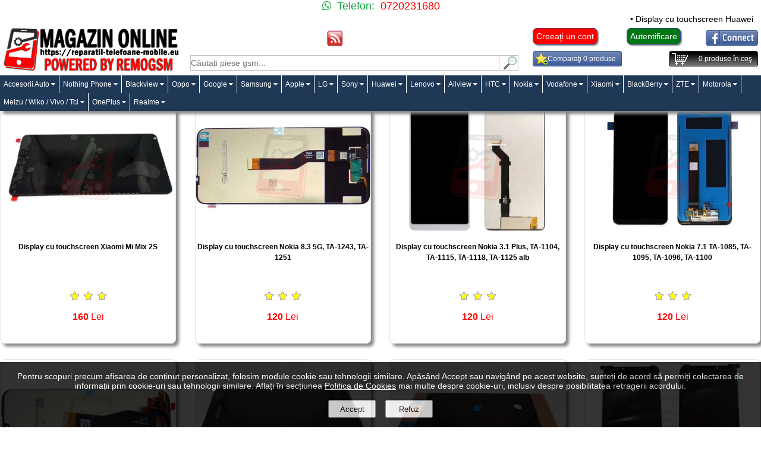

--- FILE ---
content_type: text/html; charset=UTF-8
request_url: https://reparatii-telefoane-mobile.eu/huawei-p9-lite-mini.html
body_size: 11104
content:
<!DOCTYPE html>
<html xmlns="http://www.w3.org/1999/xhtml" xml:lang="ro" lang="ro">
<head itemscope itemtype="http://schema.org/WebSite">
<meta charset="utf-8" />
<meta name="apple-mobile-web-app-capable" content="yes" />
<meta name="apple-mobile-web-app-status-bar-style" content="white" />
<meta name="HandheldFriendly" content="True" />
<meta name="viewport" content="width=device-width, initial-scale=1, maximum-scale=1" />
<meta http-equiv="expires" content="Mon,26 Jul 1997 05:00:00 GMT" />
<meta http-equiv="pragma" content="no-cache" />
<meta http-equiv="cache-control" content="no-cache, must-revalidate" />
<meta name="generator" content="CIWEBSTORE by ing. Constantin Iancu" />
<meta name="expires" content="never" />
<meta name="language" content="Romanian" />
<meta name="publisher" content="Reparatii Telefoane Mobile" />
<meta name="city" content="Calarasi" />
<meta name="country" content="Romania" />
<meta name="geography" content="str. Bucuresti nr. 62" />
<meta name="revisit-after" content="1 day" />
<meta name="robots" content="index, follow" />
<meta name="author" content="Reparatii Telefoane Mobile" />
<meta name="copyright" content="Copyright(c): Reparatii Telefoane Mobile" />
<meta name="googlebot" content="noodp" />
<meta name="Slurp" content="noodp" />
<meta name="bingbot" content="noodp" />
<meta name="description" content="Componente si accesorii gsm pentru Huawei P9 Lite mini:  in magazinul online Reparatii Telefoane Mobile" />
<meta name="keywords" content="display samsung,display iphone,decodat frp,decodat cont google,schimbat display lg,decodat huawei,reparatii samsung,acumulatori allview,acumulatori lenovo,display lg" />
<meta property="fb:app_id" content="" />
<meta property="og:site_name" content="Reparatii Telefoane Mobile" />
<meta property="og:description" content="Componente si accesorii gsm pentru Huawei P9 Lite mini:  in magazinul online Reparatii Telefoane Mobile" />
<meta property="og:image" content="https://reparatii-telefoane-mobile.eu/images/phone_pictures/huawei_p9_lite_mini.jpg" />
<meta property="og:title" content="Piese si accesorii gsm pentru Huawei P9 Lite mini in magazinul online Reparatii Telefoane Mobile" />
<link rel="canonical" href="https://reparatii-telefoane-mobile.eu/huawei-p9-lite-mini.html" itemprop="url" />
<meta property="og:type" content="website" />
<meta property="og:url" content="https://reparatii-telefoane-mobile.eu:443/huawei-p9-lite-mini.html" />
<title itemprop="name">Piese si accesorii gsm pentru Huawei P9 Lite mini in magazinul online Reparatii Telefoane Mobile</title>
<link href="https://reparatii-telefoane-mobile.eu/favicon.ico" rel="shortcut icon" type="image/x-icon" />
<link rel="stylesheet" href="/css/main.css" type="text/css" media="screen" />
<link rel="stylesheet" href="/css/main2.css" type="text/css" media="screen" />
<link rel="stylesheet" href="https://cdnjs.cloudflare.com/ajax/libs/font-awesome/4.7.0/css/font-awesome.min.css">
<link rel="stylesheet" href="/css/top_menu.css" type="text/css" media="screen" />
<link rel="stylesheet" href="/css/gdpr.css" type="text/css" media="screen" />
<link rel="stylesheet" href="/css/butoane.css" type="text/css" media="screen" />
<link rel="stylesheet" href="/css/autocomplete.css" type="text/css" media="screen" />
<link rel="stylesheet" href="/css/comments.css" type="text/css" media="screen" />
<link rel="stylesheet" href="/css/alertify.core.css" type="text/css" media="screen" />
<link rel="stylesheet" href="/css/alertify.default.css" type="text/css" media="screen" />
<link rel="stylesheet" href="/css/text-scroller.css" type="text/css" media="screen" />
<link rel="stylesheet" type="text/css" href="/css/flexslider.css" media="screen" />
<link rel="stylesheet" href="/css/buton_top.css" media="screen" />
<script type="application/ld+json">
{
  "@context": "http://schema.org",
  "@type": "Organization",
  "url": "https://reparatii-telefoane-mobile.eu",
  "logo": "https://reparatii-telefoane-mobile.eu/images/reparatii_telefoane_mobile.jpg",
  "contactPoint": {
    "@type": "contactPoint",
    "telephone": "+40720231680",
    "contactType": "customer service"
  }
}
</script>
<script async src="https://www.googletagmanager.com/gtag/js?id=UA-111591936-1"></script>
<script>
  window.dataLayer = window.dataLayer || [];
  function gtag(){dataLayer.push(arguments);}
  gtag('js', new Date());
  gtag('config', 'UA-111591936-1');
</script>
<script>
var acasa='https://reparatii-telefoane-mobile.eu';
var locatia='https://reparatii-telefoane-mobile.eu';
var cosul='https://reparatii-telefoane-mobile.eu/cosul-de-cumparaturi.html';
var wish_list='https://reparatii-telefoane-mobile.eu/wish-list';
</script>
<script src="/js/functions_open_close.js"></script>
<script src="/js/functii_cautare.js"></script>
<script src="/js/contact.js"></script>
<script src="/js/visitors.js"></script>
<script src="https://code.jquery.com/jquery-1.4.3.min.js"></script>
<script src="https://code.jquery.com/ui/1.8.6/jquery-ui.min.js"></script>
<script src="/js/jquery.bgiframe-2.1.2.js"></script>
<script src="/js/main.js"></script>
<script src="/js/comments.js"></script>
<script src="/js/check_scode_login.js"></script>
<script src="/js/jquery.flexslider-min.js"></script>
<script src="/js/jquery-scroller-v1.min.js"></script>
<script src="/fancybox/jquery.mousewheel-3.0.4.pack.js"></script>
<script src="/fancybox/jquery.fancybox-1.3.4.pack.js"></script>
<link rel="stylesheet" type="text/css" href="https://reparatii-telefoane-mobile.eu/fancybox/jquery.fancybox-1.3.4.css" media="screen" />
<script src="/js/jquery.carousel.js"></script>
<script>
$(document).ready(function(){$('#sigle').cycle({ fx: 'scrollHorz', speed: 30000, continuous: 1 });});
</script>
<script src="/js/functions_open_close.js"></script>
<script src="/js/magazin.js"></script>
<script src="/js/magazin_new.js"></script>
<script src="/js/gdpr.js"></script>
<script src="/js/rating_product.js"></script>
<script src="/js/sondaj.js"></script>
<script src="/js/linkuri.js"></script>
<script src="/js/cataloage.js"></script>
<script src="/js/compute.js"></script>
<script src="/js/articol_vizionat.js"></script>
<script src="/js/alte_conditii.js"></script>
<script src="/js/autocomplete.js"></script>
<script src="/js/alertify.min.js"></script>
<script>
	setCookie('_rtlm','[base64]');
</script>
<script>
$(document).ready(function() {
	$('.produse_top').SetScroller({
		velocity: 	 60,
		direction: 	 'horizontal',
		startfrom: 	 'right',
		loop:		 'infinite',
		movetype: 	 'linear',
		onmouseover: 'pause',
		onmouseout:  'play',
		onstartup: 	 'play',
		cursor: 	 'pointer'
	});
	$('#no_mouse_events').ResetScroller({	onmouseover: 'play', onmouseout: 'play'   });
	$('#scrollercontrol').ResetScroller({	velocity: 85, startfrom: 'left'   });
	$('#play_scrollercontrol').mouseover(function(){   $('#scrollercontrol').PlayScroller();   });
	$('#stop_scrollercontrol').mouseover(function(){   $('#scrollercontrol').PauseScroller();  });
});
</script>
</head>
<body onload="visitors();">
	<div id="layer_cos" style="display: none;" class="layer_cos"></div>
<div class="top_site">
	<div style="width: 100%;">
		<div class="top_whatsapp_web in_line">
			<div style="float: left; text-align: right; width: 50%;">
				<div style="padding-right: 10px;" class="whatsapp black_18"><div style="color: #0ca239;"><span>&nbsp;</span> Telefon:</div></div>
			</div>
			<div style="float: left; text-align: left; width: 50%;">
				<div class="black_18"><span style="color: #ff0000;">0720231680</span></div>
			</div>
		</div>
		<div class="top_whatsapp_responsive">
			<div class="in_line">
				<div style="float: left; text-align: right; width: 50%; padding-top: 10px; padding-bottom: 10px;">
					<div style="padding-right: 10px;" class="whatsapp black_20"><div style="color: #0ca239;"><span style="color: #0ca239;"> Telefon:</span></div></div>
				</div>
				<div style="float: left; text-align: left; width: 50%; padding-top: 10px; padding-bottom: 10px;">
					<div class="black_20"><span style="color: #ff0000;">0720231680</span></div>
				</div>
			</div>
			<div style="clear: both"></div>
			<div style="clear: both"></div>
		</div>
	</div>
	<div style="width: 100%;">
		<div class="produse_top">
			<div class="scrollingtext">
				<a href="https://reparatii-telefoane-mobile.eu/67-display-uri-huawei/2200-display-cu-touchscreen-huawei-mate-10-lite-rne-l01-rne-l21-rne-l23-g10-original.html" title="Cumpara Display cu touchscreen Huawei Mate 10 Lite, RNE-L01, RNE-L21, RNE-L23, G10 la pretul de 120 lei">&bull;&nbsp;Display cu touchscreen Huawei Mate 10 Lite, RNE-L01, RNE-L21, RNE-L23, G10 - 120 lei</a>
				<a href="https://reparatii-telefoane-mobile.eu/148-conectori-alimentare-date-xiaomi/1825-banda-cu-conector-alimentare-si-date-xiaomi-mi-4-originala.html" title="Cumpara Banda cu conector alimentare si date Xiaomi Mi 4 a la pretul de 30 lei">&bull;&nbsp;Banda cu conector alimentare si date Xiaomi Mi 4 a - 30 lei</a>
				<a href="https://reparatii-telefoane-mobile.eu/148-conectori-alimentare-date-xiaomi/1826-placa-cu-conector-alimentare-si-date-xiaomi-redmi-3s-originala.html" title="Cumpara Placa cu conector alimentare si date Xiaomi Redmi 3S a la pretul de 30 lei">&bull;&nbsp;Placa cu conector alimentare si date Xiaomi Redmi 3S a - 30 lei</a>
			</div>
		</div>
	</div>
	<div style="clear: both"></div>
	<div class="in_line">
		<div class="e_logo_left">
			<a href="https://reparatii-telefoane-mobile.eu" title="Reparatii Telefoane Mobile"><img id="e_logo" alt="Reparatii Telefoane Mobile" src="/images/reparatii_telefoane_mobile.jpg" /></a>
		</div>
		<div class="e_logo_center">
			<div class="in_line">
				<div class="likefb">
					<div class="in_line">
						<div style="float: left; text-align: center; width: 50%;"><br /></div>
						<div style="float: left; text-align: center; width: 50%;"><br /></div>
					</div>
				</div>
				<div style="menu_social_media">
					<div class="social_media_line">
						<div class="div_social_media"><a href="https://www.facebook.com/sharer/sharer.php?u=+https%3A%2F%2Freparatii-telefoane-mobile.eu%3A443%2Fhuawei-p9-lite-mini.html" target="_blank" title="Share on Facebook"><img class="picture_media" alt="Share on Facebook" src="/pics/facebook.png" /></a></div>
						<div class="div_social_media"><a href="https://plus.google.com/share?url=https%3A%2F%2Freparatii-telefoane-mobile.eu%3A443%2Fhuawei-p9-lite-mini.html" target="_blank" title="Share on Google Plus"><img class="picture_media" alt="Share on Google Plus" src="/pics/googleplus.png" /></a></div>
						<div class="div_social_media"><a href="https://twitter.com/intent/tweet?text=Reparatii%20Telefoane%20Mobile&amp;url=https%3A%2F%2Freparatii-telefoane-mobile.eu%3A443%2Fhuawei-p9-lite-mini.html" target="_blank" title="Share on Twitter"><img class="picture_media" alt="Share on Twitter" src="/pics/twitter.png" /></a></div>
						<div class="div_social_media"><a href="http://www.linkedin.com/shareArticle?mini=true&amp;url=https%3A%2F%2Freparatii-telefoane-mobile.eu%3A443%2Fhuawei-p9-lite-mini.html" target="_blank" title="Share on Linkedin"><img class="picture_media" alt="Share on Linkedin" src="/pics/linkedin.png" /></a></div>
						<div class="div_social_media"><a href="https://reparatii-telefoane-mobile.eu/feed_produse.php" title="Feed produse Reparatii Telefoane Mobile"><img class="picture_media" alt="Feed produse Reparatii Telefoane Mobile" src="/pics/feed.png" /></a></div>
					</div>
				</div>
			</div>
			<div style="clear: both"></div>
			<div class="line_search">
				<div class="padding-responsive">
					<form name="searchp" method="get" action="https://reparatii-telefoane-mobile.eu">
						<input type="text" id="search_for" name="search" placeholder="Căutați piese gsm..." onkeydown="chkey(event);" title="Căutaţi" />
					</form>
					<div class="div_left"><a onclick="document.searchp.submit();" title="Căutați"><img id="img_search" alt="Cautați" src="/pics/search_box.gif" class="icon_search" /></a></div>
				</div>
			</div>
		</div>
		<div class="e_logo_right">
			<div class="cont_nou"><a href="https://reparatii-telefoane-mobile.eu/creeaza-un-cont.html" class="button_new_acount" title="Creeaţi un cont">Creeaţi un cont</a></div>
			<div class="buton_autentificare"><a href="https://reparatii-telefoane-mobile.eu/intra-in-cont.html" class="button_login" title="Autentificare cu contul de pe site">Autentificare</a></div>
			<div class="facebook_login"><img alt="Autentificare prin Facebook" src="/pics/fb_login.gif" class="img_fb_login" /></div>
			<div style="clear: both"></div>
			<div class="in_line">
				<div class="compara">
					<div class="compara_bkgd">
						<div class="compara_txt">
							<span id="nr_produse_de_comparat">Comparaţi 0 produse</span>
						</div>
					</div>
				</div>
				<div class="cos_cumparaturi">
					<div class="cos_bkgd">
						<div class="cos_txt">
							<span id="coscump">
							<span id="nr_produse">0</span> produse în coş
							</span>
						</div>
					</div>
				</div>
			</div>
		</div>
	</div>
	<div style="clear: both"></div>
	<div class="line_menu">
								<nav>
									<label for="drop" class="toggle" style="font-size: 32px; text-align: right;"><i class="fa fa-reorder"></i></label>
									<input type="checkbox" id="drop" />
									<ul class="menu" itemscope itemtype="http://schema.org/BreadcrumbList">
										<li itemprop="itemListElement" itemscope itemtype="http://schema.org/ListItem">
											<label for="drop-1" class="toggle">Accesorii Auto <i class="fa fa-caret-down"></i></label>
											<a itemprop="item" href="https://reparatii-telefoane-mobile.eu/219-accesorii-auto.html" title="accesorii auto pentru diverse marci, folii navigatie, incarcatoare auto, presuri , suporti"><span itemprop="name">Accesorii Auto</span></a><meta itemprop="position" content="1" />
											<input type="checkbox" id="drop-1" />
											<ul itemscope itemtype="http://schema.org/BreadcrumbList">
												<li itemprop="itemListElement" itemscope itemtype="http://schema.org/ListItem"><a itemprop="item" href="https://reparatii-telefoane-mobile.eu/220-220-protectii-auto.html" title="presuri abs, tesla, protectie interior, portbagaj,"><span itemprop="name">Protectii auto</span><meta itemprop="position" content="2" /></a></li>
											</ul>
										</li>
										<li itemprop="itemListElement" itemscope itemtype="http://schema.org/ListItem">
											<label for="drop-2" class="toggle">Nothing Phone <i class="fa fa-caret-down"></i></label>
											<a itemprop="item" href="https://reparatii-telefoane-mobile.eu/212-nothing-phone.html" title="piese si accesorii pentru modele de Nothing Phone"><span itemprop="name">Nothing Phone</span></a><meta itemprop="position" content="3" />
											<input type="checkbox" id="drop-2" />
											<ul itemscope itemtype="http://schema.org/BreadcrumbList">
												<li itemprop="itemListElement" itemscope itemtype="http://schema.org/ListItem"><a itemprop="item" href="https://reparatii-telefoane-mobile.eu/214-214-banda-flex.html" title="piese schimb pentru telefoane nothing phone"><span itemprop="name">Banda Flex</span><meta itemprop="position" content="4" /></a></li>
												<li itemprop="itemListElement" itemscope itemtype="http://schema.org/ListItem"><a itemprop="item" href="https://reparatii-telefoane-mobile.eu/213-display.html" title="display-uri si accesorii pentru telefoane Nothing Phone"><span itemprop="name">Display</span><meta itemprop="position" content="5" /></a></li>
											</ul>
										</li>
										<li itemprop="itemListElement" itemscope itemtype="http://schema.org/ListItem">
											<label for="drop-3" class="toggle">Blackview <i class="fa fa-caret-down"></i></label>
											<a itemprop="item" href="https://reparatii-telefoane-mobile.eu/209-209-208-blackview.html" title="accesorii gsm, piese schimb, display-uri pentru telefoane Blackview A60, Blackview BV5500, Blackview A80, Blackview A80 Pro, Blackview A70, A70 Pro"><span itemprop="name">Blackview</span></a><meta itemprop="position" content="6" />
											<input type="checkbox" id="drop-3" />
											<ul itemscope itemtype="http://schema.org/BreadcrumbList">
												<li itemprop="itemListElement" itemscope itemtype="http://schema.org/ListItem"><a itemprop="item" href="https://reparatii-telefoane-mobile.eu/210-display-uri-blackview.html" title="display-uri pentru o gama de modele Blackview"><span itemprop="name">Display-uri Blackview</span><meta itemprop="position" content="7" /></a></li>
											</ul>
										</li>
										<li itemprop="itemListElement" itemscope itemtype="http://schema.org/ListItem">
											<label for="drop-4" class="toggle">Oppo <i class="fa fa-caret-down"></i></label>
											<a itemprop="item" href="https://reparatii-telefoane-mobile.eu/194-194-oppo.html" title="accesorii,oppo,acumulatori,carcase,baterii,benzi,incarcare in service gsm ploiesti"><span itemprop="name">Oppo</span></a><meta itemprop="position" content="8" />
											<input type="checkbox" id="drop-4" />
											<ul itemscope itemtype="http://schema.org/BreadcrumbList">
												<li itemprop="itemListElement" itemscope itemtype="http://schema.org/ListItem"><a itemprop="item" href="https://reparatii-telefoane-mobile.eu/204-modul-incarare-conectori-alimentare-oppo.html" title="Piese de schimb, subansamble , modul incarcare si date Oppo, A53, A53s, A78 5G, A58 5G, A72 4G,A17,A96 4G,Oppo A16S,Reno4 Lite, Oppo A93,Reno5 Lite,A15, Oppo A15s, Oppo A5 2020, Oppo A9 2020,Oppo A54 5G, Oppo A74 5G,Oppo Find X5 Lite, Oppo Find X3 Lite, Oppo Reno13 5G, Reno13 F 5G, Reno13 FS, A80, Find X8 Pro, Oppo Find X8, Oppo A40, Oppo A3 4G, Oppo A40m, Oppo A60, 
"><span itemprop="name">Modul incarare - conectori alimentare Oppo</span><meta itemprop="position" content="9" /></a></li>
												<li itemprop="itemListElement" itemscope itemtype="http://schema.org/ListItem"><a itemprop="item" href="https://reparatii-telefoane-mobile.eu/199-folii-protectie-oppo.html" title="folie protectie ecran, folie protectie camera, folie sticla in service gsm ploiesti - remogsm"><span itemprop="name">Folii protectie Oppo</span><meta itemprop="position" content="10" /></a></li>
												<li itemprop="itemListElement" itemscope itemtype="http://schema.org/ListItem"><a itemprop="item" href="https://reparatii-telefoane-mobile.eu/198-198-198-196-display-oppo.html" title="display-uri si lcd-uri oppo, Oppo A78 4G,Oppo A9 2020,Oppo A53 4G, A53s 4G,Oppo Reno12 F 4G, Reno12 F 5G,Oppo Find X8,Oppo Find X8 Pro,Oppo Find X5,Oppo A80 5G,Reno4 Pro 5G, Oppo A94 5G, A95 5G, Reno5 Z, F19 Pro Plus, Oppo A94 5G, A95 5G, Reno5 Z, F19 Pro Plus, Oppo A96, Oppo Reno6 5G, Reno7 4G,Reno8 5G, CPH2359, OLED, Reno12 Pro 5G, Reno13 Pro 5G, Oppo Reno7 Lite, Oppo F21 Pro 5G, Oppo Reno8 Lite,Oppo Reno7 Z 5G, Reno13 5G, Reno12 5G, Find X3 Neo, Find X3 Lite, Find X3 Neo, Find X3 Pro, Find X2 Lite, Find X8 Pro, Find X5 Pro, Oppo A54 5G, Realme C33, Realme C30, C30S, C30F, Realme Narzo 50i Prime, C75 5G, Realme C61 4G"><span itemprop="name">Display Oppo</span><meta itemprop="position" content="11" /></a></li>
												<li itemprop="itemListElement" itemscope itemtype="http://schema.org/ListItem"><a itemprop="item" href="https://reparatii-telefoane-mobile.eu/195-acumulatori-oppo.html" title="Acumulator,baterii,opoo in service gsm ploiesti, Oppo A57 4G, A77 4G, A57s, A77 5G, Oneplus Nord N20 SE, BLP923, BLP787, Oppo Reno4 Pro 5G, Reno4 Pro, BLP819, Oppo A94 5G, Oppo A95 5G, Oppo Reno5 Z,BLP885, Oppo A76, Oppo A96, 4200010, BLP907, Oppo Reno8 Lite 5G, Reno7 4G, BLP863, Oppo Reno6 5G, Oppo Find X3 Pro, OEM, 4906606, BLP831, Oppo Find X3 Pro, BLP831, Find X3 Lite, Oppo Reno5 5G, OEM, 4906019, BLP811, Find X2 Neo, Find X2 Lite, Reno3 4G, Reno3 5G, Reno3 Pro 5G, BLP755, Find X2 Neo, Find X2 Lite, Reno3 4G, Reno3 5G, Reno3 Pro 5G, 44903381, BLP755, Oppo Find X5, OEM, 4200002, BLP891, BLPA05, Oppo Reno10, CPH2531, BLP887, Realme 8i, Realme Gt Neo 2, Realme Gt Pro 2, BLP779, Oppo Reno4 Z 5G, Reno4 Lite,  BLP911, Realme 9i, Realme 9,"><span itemprop="name">Acumulatori Oppo</span><meta itemprop="position" content="12" /></a></li>
											</ul>
										</li>
										<li itemprop="itemListElement" itemscope itemtype="http://schema.org/ListItem">
											<label for="drop-5" class="toggle">Google <i class="fa fa-caret-down"></i></label>
											<a itemprop="item" href="https://reparatii-telefoane-mobile.eu/190-google.html" title="Componente gsm pentru telefoanele mobile google"><span itemprop="name">Google</span></a><meta itemprop="position" content="13" />
											<input type="checkbox" id="drop-5" />
											<ul itemscope itemtype="http://schema.org/BreadcrumbList">
												<li itemprop="itemListElement" itemscope itemtype="http://schema.org/ListItem"><a itemprop="item" href="https://reparatii-telefoane-mobile.eu/222-222-222-222-222-222-husa-google-cover.html" title="Huse protectie pentru telefoane Google"><span itemprop="name">Husa Google, Cover Case</span><meta itemprop="position" content="14" /></a></li>
												<li itemprop="itemListElement" itemscope itemtype="http://schema.org/ListItem"><a itemprop="item" href="https://reparatii-telefoane-mobile.eu/205-acumulatori-google.html" title="Acumulatori Google in service gsm Ploiesti, originali, OEM, compatibili,"><span itemprop="name">Acumulatori Google</span><meta itemprop="position" content="15" /></a></li>
												<li itemprop="itemListElement" itemscope itemtype="http://schema.org/ListItem"><a itemprop="item" href="https://reparatii-telefoane-mobile.eu/191-191-display-uri-google.html" title="Ecran pentru telefoanele mobile google, in service gsm ploiesti, Google Pixel 6 Pro, Google Pixel 8 Pro, Google Pixel 7a, Google Pixel 7a, Google Pixel 4 XL, Google Pixel 6a, Google Pixel 4a 5G, Google Pixel 4a,Google Pixel 3a XL, Google Pixel 8, Google Pixel 5a 5G, Google Pixel 7, Google Pixel 8, Google Pixel 6a, Google Pixel 8a, Google Pixel 4, Google Pixel 3a, Google Pixel 7 Pro, Google Pixel 9 Pro XL, Google Pixel 9 Pro, Google Pixel 6,"><span itemprop="name">Display-uri Google</span><meta itemprop="position" content="16" /></a></li>
											</ul>
										</li>
										<li itemprop="itemListElement" itemscope itemtype="http://schema.org/ListItem">
											<label for="drop-6" class="toggle">Samsung <i class="fa fa-caret-down"></i></label>
											<a itemprop="item" href="https://reparatii-telefoane-mobile.eu/samsung.html" title="Reparatii telefoane mobile Samsung în Calarasi: înlocuit geamuri telefoane mobile Samsung prin tehnologia fabricantilor - LAMINARE OCA, înlocuit display-uri originale Samsung, deblocat retea / decodat Samsung Galaxy S8, S8+, Samsung J3 2017"><span itemprop="name">Samsung</span></a><meta itemprop="position" content="17" />
											<input type="checkbox" id="drop-6" />
											<ul itemscope itemtype="http://schema.org/BreadcrumbList">
												<li itemprop="itemListElement" itemscope itemtype="http://schema.org/ListItem"><a itemprop="item" href="https://reparatii-telefoane-mobile.eu/25-display-uri-samsung.html" title="Display-uri originale pentru telefoane mobile si tablete Samsung"><span itemprop="name">Display-uri Samsung</span><meta itemprop="position" content="18" /></a></li>
												<li itemprop="itemListElement" itemscope itemtype="http://schema.org/ListItem"><a itemprop="item" href="https://reparatii-telefoane-mobile.eu/27-geamuri-sticla-samsung.html" title="Geamuri sticla cu si fara touchscreen pentru display-uri Samsung"><span itemprop="name">Geamuri sticla Samsung</span><meta itemprop="position" content="19" /></a></li>
												<li itemprop="itemListElement" itemscope itemtype="http://schema.org/ListItem"><a itemprop="item" href="https://reparatii-telefoane-mobile.eu/26-acumulatori-samsung.html" title="Acumulatori originali pentru telefoane mobile si tablete Samsung"><span itemprop="name">Acumulatori Samsung</span><meta itemprop="position" content="20" /></a></li>
												<li itemprop="itemListElement" itemscope itemtype="http://schema.org/ListItem"><a itemprop="item" href="https://reparatii-telefoane-mobile.eu/28-carcase-capace-samsung.html" title="Carcase si capace pentru telefoane mobile si tablete originale Samsung"><span itemprop="name">Carcase - capace Samsung</span><meta itemprop="position" content="21" /></a></li>
												<li itemprop="itemListElement" itemscope itemtype="http://schema.org/ListItem"><a itemprop="item" href="https://reparatii-telefoane-mobile.eu/29-camere-samsung.html" title="Camere foto frontale si spate telefoane mobile si tablete originale Samsung"><span itemprop="name">Camere Samsung</span><meta itemprop="position" content="22" /></a></li>
												<li itemprop="itemListElement" itemscope itemtype="http://schema.org/ListItem"><a itemprop="item" href="https://reparatii-telefoane-mobile.eu/30-sonerii-samsung.html" title="Sonerii telefoane mobile si tablete originale Samsung"><span itemprop="name">Sonerii Samsung</span><meta itemprop="position" content="23" /></a></li>
												<li itemprop="itemListElement" itemscope itemtype="http://schema.org/ListItem"><a itemprop="item" href="https://reparatii-telefoane-mobile.eu/31-benzi-butoane-samsung.html" title="Benzi cu butoane originale pentru telefoane mobile si tablete SAMSUNG"><span itemprop="name">Benzi butoane Samsung</span><meta itemprop="position" content="24" /></a></li>
												<li itemprop="itemListElement" itemscope itemtype="http://schema.org/ListItem"><a itemprop="item" href="https://reparatii-telefoane-mobile.eu/32-conectori-alimentare-date-samsung.html" title="Conectori alimentare si date originale pentru telefoane mobile si tablete SAMSUNG"><span itemprop="name">Conectori alimentare - date Samsung</span><meta itemprop="position" content="25" /></a></li>
												<li itemprop="itemListElement" itemscope itemtype="http://schema.org/ListItem"><a itemprop="item" href="https://reparatii-telefoane-mobile.eu/34-suport-cititor-sim-samsung.html" title="Suporturi si cititoare SIM pentru telefoane mobile si tablete SAMSUNG"><span itemprop="name">Suport - cititor SIM Samsung</span><meta itemprop="position" content="26" /></a></li>
											</ul>
										</li>
										<li itemprop="itemListElement" itemscope itemtype="http://schema.org/ListItem">
											<label for="drop-7" class="toggle">Apple <i class="fa fa-caret-down"></i></label>
											<a itemprop="item" href="https://reparatii-telefoane-mobile.eu/3-apple.html" title="Acumulatori iPhone, inlocuire butoane, benzi, sonerii si antene GPS pentru iPhone, capace baterii iPhone originale Apple"><span itemprop="name">Apple</span></a><meta itemprop="position" content="27" />
											<input type="checkbox" id="drop-7" />
											<ul itemscope itemtype="http://schema.org/BreadcrumbList">
												<li itemprop="itemListElement" itemscope itemtype="http://schema.org/ListItem"><a itemprop="item" href="https://reparatii-telefoane-mobile.eu/37-37-display-uri-apple.html" title="Display-uri originale şi compatibile pentru telefoane mobile si tablete Apple, iphone 16, iphone 16e, iphone 16 pro, iphone 16 pro max, iphone, iphone 15 , iphone 15 plus, iphone 15 pro, iphone 15 pro max, iphone 14, iphone 14 plus, iphone 14 pro, iphone 14 pro max, iphone 13, iphone 13 mini, iphone 13 pro, iphone 13 pro max, iphone 12 mini, iphone 12, iphone 12 pro max, iphone 12 pro, iphone 11 , iphone 11 pro, iphone 11 pro max, iphone xr, iphone xs, iphone xs max, iphone se,"><span itemprop="name">Display-uri Apple</span><meta itemprop="position" content="28" /></a></li>
												<li itemprop="itemListElement" itemscope itemtype="http://schema.org/ListItem"><a itemprop="item" href="https://reparatii-telefoane-mobile.eu/38-geamuri-sticla-apple.html" title="Geamuri sticla pentru display-uri Apple"><span itemprop="name">Geamuri sticla Apple</span><meta itemprop="position" content="29" /></a></li>
												<li itemprop="itemListElement" itemscope itemtype="http://schema.org/ListItem"><a itemprop="item" href="https://reparatii-telefoane-mobile.eu/39-39-acumulatori-apple.html" title="Acumulatori compatibili pentru telefoane mobile si tablete Apple"><span itemprop="name">Acumulatori Apple</span><meta itemprop="position" content="30" /></a></li>
												<li itemprop="itemListElement" itemscope itemtype="http://schema.org/ListItem"><a itemprop="item" href="https://reparatii-telefoane-mobile.eu/40-carcase-capace-apple.html" title="Carcase si capace pentru telefoane mobile si tablete originale Apple"><span itemprop="name">Carcase - capace Apple</span><meta itemprop="position" content="31" /></a></li>
												<li itemprop="itemListElement" itemscope itemtype="http://schema.org/ListItem"><a itemprop="item" href="https://reparatii-telefoane-mobile.eu/41-camere-apple.html" title="Camere foto frontale si spate telefoane mobile si tablete originale Apple"><span itemprop="name">Camere Apple</span><meta itemprop="position" content="32" /></a></li>
												<li itemprop="itemListElement" itemscope itemtype="http://schema.org/ListItem"><a itemprop="item" href="https://reparatii-telefoane-mobile.eu/43-benzi-butoane-apple.html" title="Benzi cu butoane originale pentru telefoane mobile Apple iPhone si tablete Apple iPad"><span itemprop="name">Benzi butoane Apple</span><meta itemprop="position" content="33" /></a></li>
												<li itemprop="itemListElement" itemscope itemtype="http://schema.org/ListItem"><a itemprop="item" href="https://reparatii-telefoane-mobile.eu/44-conectori-alimentare-apple.html" title="Conectori alimentare si date originale pentru telefoane mobile Apple iPhone si tablete Apple iPad"><span itemprop="name">Conectori alimentare Apple</span><meta itemprop="position" content="34" /></a></li>
												<li itemprop="itemListElement" itemscope itemtype="http://schema.org/ListItem"><a itemprop="item" href="https://reparatii-telefoane-mobile.eu/48-huse-huse-360-grade-apple.html" title="Huse si huse 360 grade fata - spate pentru telefoane mobile Apple iPhone"><span itemprop="name">Huse - huse 360 grade Apple</span><meta itemprop="position" content="35" /></a></li>
											</ul>
										</li>
										<li itemprop="itemListElement" itemscope itemtype="http://schema.org/ListItem">
											<label for="drop-8" class="toggle">LG <i class="fa fa-caret-down"></i></label>
											<a itemprop="item" href="https://reparatii-telefoane-mobile.eu/lg.html" title="Reparatii display-uri LG prin tehnologia fabricantilor - LAMINARE OCA, inlocuire display-uri, inlocuire butoane, benzi, sonerii si antene GPS pentru LG, inlocuire touchscreen-uri originale LG, decodari si resoft-ari cu firmware original LG"><span itemprop="name">LG</span></a><meta itemprop="position" content="36" />
											<input type="checkbox" id="drop-8" />
											<ul itemscope itemtype="http://schema.org/BreadcrumbList">
												<li itemprop="itemListElement" itemscope itemtype="http://schema.org/ListItem"><a itemprop="item" href="https://reparatii-telefoane-mobile.eu/50-display-uri-lg.html" title="Display-uri originale pentru telefoane mobile LG"><span itemprop="name">Display-uri LG</span><meta itemprop="position" content="37" /></a></li>
												<li itemprop="itemListElement" itemscope itemtype="http://schema.org/ListItem"><a itemprop="item" href="https://reparatii-telefoane-mobile.eu/54-camere-lg.html" title="Camere foto frontale si spate telefoane mobile si tablete originale LG"><span itemprop="name">Camere LG</span><meta itemprop="position" content="38" /></a></li>
												<li itemprop="itemListElement" itemscope itemtype="http://schema.org/ListItem"><a itemprop="item" href="https://reparatii-telefoane-mobile.eu/55-conectori-alimentare-date-lg.html" title="Conectori alimentare si date originale pentru telefoane mobile si tablete LG"><span itemprop="name">Conectori alimentare - date LG</span><meta itemprop="position" content="39" /></a></li>
												<li itemprop="itemListElement" itemscope itemtype="http://schema.org/ListItem"><a itemprop="item" href="https://reparatii-telefoane-mobile.eu/69-benzi-audio-difuzoare-lg.html" title="Benzi audio si difuzoare pentru telefoane mobile LG"><span itemprop="name">Benzi audio - difuzoare LG</span><meta itemprop="position" content="40" /></a></li>
											</ul>
										</li>
										<li itemprop="itemListElement" itemscope itemtype="http://schema.org/ListItem">
											<label for="drop-9" class="toggle">Sony <i class="fa fa-caret-down"></i></label>
											<a itemprop="item" href="https://reparatii-telefoane-mobile.eu/sony.html" title="Display-uri, componente, huse, folii si accesorii pentru telefoanele mobile Sony"><span itemprop="name">Sony</span></a><meta itemprop="position" content="41" />
											<input type="checkbox" id="drop-9" />
											<ul itemscope itemtype="http://schema.org/BreadcrumbList">
												<li itemprop="itemListElement" itemscope itemtype="http://schema.org/ListItem"><a itemprop="item" href="https://reparatii-telefoane-mobile.eu/56-display-uri-sony.html" title="Display-uri originale pentru telefoane mobile si tablete Sony"><span itemprop="name">Display-uri Sony</span><meta itemprop="position" content="42" /></a></li>
												<li itemprop="itemListElement" itemscope itemtype="http://schema.org/ListItem"><a itemprop="item" href="https://reparatii-telefoane-mobile.eu/58-acumulatori-sony.html" title="Acumulatori originali pentru telefoane mobile si tablete SONY"><span itemprop="name">Acumulatori Sony</span><meta itemprop="position" content="43" /></a></li>
												<li itemprop="itemListElement" itemscope itemtype="http://schema.org/ListItem"><a itemprop="item" href="https://reparatii-telefoane-mobile.eu/59-carcase-capace-sony.html" title="Carcase si capace pentru telefoane mobile si tablete originale SONY"><span itemprop="name">Carcase - capace Sony</span><meta itemprop="position" content="44" /></a></li>
												<li itemprop="itemListElement" itemscope itemtype="http://schema.org/ListItem"><a itemprop="item" href="https://reparatii-telefoane-mobile.eu/60-camere-sony.html" title="Camere foto frontale si spate telefoane mobile si tablete originale SONY"><span itemprop="name">Camere Sony</span><meta itemprop="position" content="45" /></a></li>
												<li itemprop="itemListElement" itemscope itemtype="http://schema.org/ListItem"><a itemprop="item" href="https://reparatii-telefoane-mobile.eu/63-benzi-butoane-sony.html" title="Benzi cu butoane originale pentru telefoane mobile SONY"><span itemprop="name">Benzi butoane Sony</span><meta itemprop="position" content="46" /></a></li>
												<li itemprop="itemListElement" itemscope itemtype="http://schema.org/ListItem"><a itemprop="item" href="https://reparatii-telefoane-mobile.eu/61-conectori-alimentare-date-sony.html" title="Conectori alimentare si date originale pentru telefoane mobile SONY"><span itemprop="name">Conectori alimentare - date Sony</span><meta itemprop="position" content="47" /></a></li>
												<li itemprop="itemListElement" itemscope itemtype="http://schema.org/ListItem"><a itemprop="item" href="https://reparatii-telefoane-mobile.eu/65-suport-cititor-sim-sony.html" title="Suporturi si cititoare SIM originale pentru telefoane mobile SONY"><span itemprop="name">Suport - cititor SIM Sony</span><meta itemprop="position" content="48" /></a></li>
												<li itemprop="itemListElement" itemscope itemtype="http://schema.org/ListItem"><a itemprop="item" href="https://reparatii-telefoane-mobile.eu/66-microfoane-sony.html" title="Microfoane, benzi cu microfoane, plăci cu microfoane şi motoraşe vibratoare originale pentru telefoane mobile SONY"><span itemprop="name">Microfoane Sony</span><meta itemprop="position" content="49" /></a></li>
											</ul>
										</li>
										<li itemprop="itemListElement" itemscope itemtype="http://schema.org/ListItem">
											<label for="drop-10" class="toggle">Huawei <i class="fa fa-caret-down"></i></label>
											<a itemprop="item" href="https://reparatii-telefoane-mobile.eu/huawei.html" title="Reparatii telefoane mobile Huawei in Calarasi"><span itemprop="name">Huawei</span></a><meta itemprop="position" content="50" />
											<input type="checkbox" id="drop-10" />
											<ul itemscope itemtype="http://schema.org/BreadcrumbList">
												<li itemprop="itemListElement" itemscope itemtype="http://schema.org/ListItem"><a itemprop="item" href="https://reparatii-telefoane-mobile.eu/67-display-uri-huawei.html" title="Display-uri originale pentru telefoane mobile Huawei"><span itemprop="name">Display-uri Huawei</span><meta itemprop="position" content="51" /></a></li>
												<li itemprop="itemListElement" itemscope itemtype="http://schema.org/ListItem"><a itemprop="item" href="https://reparatii-telefoane-mobile.eu/71-acumulatori-huawei.html" title="Acumulatori originali pentru telefoane mobile Huawei"><span itemprop="name">Acumulatori Huawei</span><meta itemprop="position" content="52" /></a></li>
												<li itemprop="itemListElement" itemscope itemtype="http://schema.org/ListItem"><a itemprop="item" href="https://reparatii-telefoane-mobile.eu/72-carcase-capace-huawei.html" title="Carcase si capace  originale pentru telefoane mobile Huawei"><span itemprop="name">Carcase - capace Huawei</span><meta itemprop="position" content="53" /></a></li>
												<li itemprop="itemListElement" itemscope itemtype="http://schema.org/ListItem"><a itemprop="item" href="https://reparatii-telefoane-mobile.eu/73-camere-huawei.html" title="Camere foto frontale si spate originale pentru telefoane mobile Huawei"><span itemprop="name">Camere Huawei</span><meta itemprop="position" content="54" /></a></li>
												<li itemprop="itemListElement" itemscope itemtype="http://schema.org/ListItem"><a itemprop="item" href="https://reparatii-telefoane-mobile.eu/75-benzi-butoane-huawei.html" title="Benzi cu butoane originale pentru telefoane mobile Huawei"><span itemprop="name">Benzi butoane Huawei</span><meta itemprop="position" content="55" /></a></li>
												<li itemprop="itemListElement" itemscope itemtype="http://schema.org/ListItem"><a itemprop="item" href="https://reparatii-telefoane-mobile.eu/76-conectori-alimentare-date-huawei.html" title="Conectori alimentare si date originale pentru telefoane mobile Huawei"><span itemprop="name">Conectori alimentare - date Huawei</span><meta itemprop="position" content="56" /></a></li>
												<li itemprop="itemListElement" itemscope itemtype="http://schema.org/ListItem"><a itemprop="item" href="https://reparatii-telefoane-mobile.eu/77-benzi-audio-difuzoare-huawei.html" title="Benzi audio si difuzoare originale pentru telefoane mobile Huawei"><span itemprop="name">Benzi audio - difuzoare Huawei</span><meta itemprop="position" content="57" /></a></li>
												<li itemprop="itemListElement" itemscope itemtype="http://schema.org/ListItem"><a itemprop="item" href="https://reparatii-telefoane-mobile.eu/78-suport-cititor-sim-huawei.html" title="Suporturi si cititoare SIM originale pentru telefoane mobile Huawei"><span itemprop="name">Suport - cititor SIM Huawei</span><meta itemprop="position" content="58" /></a></li>
											</ul>
										</li>
										<li itemprop="itemListElement" itemscope itemtype="http://schema.org/ListItem">
											<label for="drop-11" class="toggle">Lenovo <i class="fa fa-caret-down"></i></label>
											<a itemprop="item" href="https://reparatii-telefoane-mobile.eu/lenovo.html" title="Reparatii telefoane si tablete lenovo in service gsm Calarasi"><span itemprop="name">Lenovo</span></a><meta itemprop="position" content="59" />
											<input type="checkbox" id="drop-11" />
											<ul itemscope itemtype="http://schema.org/BreadcrumbList">
												<li itemprop="itemListElement" itemscope itemtype="http://schema.org/ListItem"><a itemprop="item" href="https://reparatii-telefoane-mobile.eu/87-acumulatori-lenovo.html" title="Acumulatori originali pentru telefoane mobile si tablete Lenovo"><span itemprop="name">Acumulatori Lenovo</span><meta itemprop="position" content="60" /></a></li>
											</ul>
										</li>
										<li itemprop="itemListElement" itemscope itemtype="http://schema.org/ListItem">
											<label for="drop-12" class="toggle">Allview <i class="fa fa-caret-down"></i></label>
											<a itemprop="item" href="https://reparatii-telefoane-mobile.eu/allview.html" title="Reparatii smartphone-uri Allview in Calarasi"><span itemprop="name">Allview</span></a><meta itemprop="position" content="61" />
											<input type="checkbox" id="drop-12" />
											<ul itemscope itemtype="http://schema.org/BreadcrumbList">
												<li itemprop="itemListElement" itemscope itemtype="http://schema.org/ListItem"><a itemprop="item" href="https://reparatii-telefoane-mobile.eu/94-display-uri-allview.html" title="Display-uri originale pentru telefoane mobile si tablete Allview"><span itemprop="name">Display-uri Allview</span><meta itemprop="position" content="62" /></a></li>
												<li itemprop="itemListElement" itemscope itemtype="http://schema.org/ListItem"><a itemprop="item" href="https://reparatii-telefoane-mobile.eu/96-acumulatori-allview.html" title="Acumulatori originali pentru telefoane mobile si tablete Allview"><span itemprop="name">Acumulatori Allview</span><meta itemprop="position" content="63" /></a></li>
												<li itemprop="itemListElement" itemscope itemtype="http://schema.org/ListItem"><a itemprop="item" href="https://reparatii-telefoane-mobile.eu/97-carcase-capace-allview.html" title="Carcase si capace pentru telefoane mobile si tablete originale Allview"><span itemprop="name">Carcase - capace Allview</span><meta itemprop="position" content="64" /></a></li>
												<li itemprop="itemListElement" itemscope itemtype="http://schema.org/ListItem"><a itemprop="item" href="https://reparatii-telefoane-mobile.eu/98-camere-allview.html" title="Camere foto frontale si spate originale pentru telefoane mobile Allview"><span itemprop="name">Camere Allview</span><meta itemprop="position" content="65" /></a></li>
												<li itemprop="itemListElement" itemscope itemtype="http://schema.org/ListItem"><a itemprop="item" href="https://reparatii-telefoane-mobile.eu/99-sonerii-allview.html" title="Sonerii originale pentru telefoane mobile Allview"><span itemprop="name">Sonerii Allview</span><meta itemprop="position" content="66" /></a></li>
												<li itemprop="itemListElement" itemscope itemtype="http://schema.org/ListItem"><a itemprop="item" href="https://reparatii-telefoane-mobile.eu/100-benzi-butoane-allview.html" title="Benzi cu butoane originale pentru telefoane mobile Allview"><span itemprop="name">Benzi butoane Allview</span><meta itemprop="position" content="67" /></a></li>
												<li itemprop="itemListElement" itemscope itemtype="http://schema.org/ListItem"><a itemprop="item" href="https://reparatii-telefoane-mobile.eu/101-conectori-alimentare-date-allview.html" title="Conectori alimentare si date originale pentru telefoane mobile si tablete Allview"><span itemprop="name">Conectori alimentare - date Allview</span><meta itemprop="position" content="68" /></a></li>
												<li itemprop="itemListElement" itemscope itemtype="http://schema.org/ListItem"><a itemprop="item" href="https://reparatii-telefoane-mobile.eu/138-antene-cabluri-antena-allview.html" title="Antene interne si GPS, cabluri antena telefoane mobile Allview"><span itemprop="name">Antene - cabluri antena Allview</span><meta itemprop="position" content="69" /></a></li>
												<li itemprop="itemListElement" itemscope itemtype="http://schema.org/ListItem"><a itemprop="item" href="https://reparatii-telefoane-mobile.eu/102-benzi-audio-difuzoare-allview.html" title="Benzi audio si difuzoare pentru telefoane mobile si tablete Allview"><span itemprop="name">Benzi audio - difuzoare Allview</span><meta itemprop="position" content="70" /></a></li>
												<li itemprop="itemListElement" itemscope itemtype="http://schema.org/ListItem"><a itemprop="item" href="https://reparatii-telefoane-mobile.eu/103-suport-cititor-sim-allview.html" title="Suporturi si cititoare SIM pentru telefoane mobile si tablete Allview"><span itemprop="name">Suport - cititor SIM Allview</span><meta itemprop="position" content="71" /></a></li>
												<li itemprop="itemListElement" itemscope itemtype="http://schema.org/ListItem"><a itemprop="item" href="https://reparatii-telefoane-mobile.eu/104-microfoane-allview.html" title="Microfoane, benzi cu microfoane, plăci cu microfoane şi motoraşe vibratoare originale pentru telefoane mobile Allview"><span itemprop="name">Microfoane Allview</span><meta itemprop="position" content="72" /></a></li>
												<li itemprop="itemListElement" itemscope itemtype="http://schema.org/ListItem"><a itemprop="item" href="https://reparatii-telefoane-mobile.eu/176-176-motorase-vibratoare-allview.html" title="Motorase vibratoare originale Allview pentru telefoane mobile si tablete Allview"><span itemprop="name">Motorase vibratoare Allview</span><meta itemprop="position" content="73" /></a></li>
											</ul>
										</li>
										<li itemprop="itemListElement" itemscope itemtype="http://schema.org/ListItem">
											<label for="drop-13" class="toggle">HTC <i class="fa fa-caret-down"></i></label>
											<a itemprop="item" href="https://reparatii-telefoane-mobile.eu/htc.html" title="Reparatii si decodari - deblocari telefoane mobile HTC in Calarasi"><span itemprop="name">HTC</span></a><meta itemprop="position" content="74" />
											<input type="checkbox" id="drop-13" />
											<ul itemscope itemtype="http://schema.org/BreadcrumbList">
												<li itemprop="itemListElement" itemscope itemtype="http://schema.org/ListItem"><a itemprop="item" href="https://reparatii-telefoane-mobile.eu/107-acumulatori-htc.html" title="Acumulatori originali pentru telefoane mobile HTC"><span itemprop="name">Acumulatori HTC</span><meta itemprop="position" content="75" /></a></li>
												<li itemprop="itemListElement" itemscope itemtype="http://schema.org/ListItem"><a itemprop="item" href="https://reparatii-telefoane-mobile.eu/156-156-benzi-butoane-htc.html" title="Benzi cu butoane originale pentru telefoane mobile HTC"><span itemprop="name">Benzi butoane HTC</span><meta itemprop="position" content="76" /></a></li>
											</ul>
										</li>
										<li itemprop="itemListElement" itemscope itemtype="http://schema.org/ListItem">
											<label for="drop-14" class="toggle">Nokia <i class="fa fa-caret-down"></i></label>
											<a itemprop="item" href="https://reparatii-telefoane-mobile.eu/nokia.html" title="Reparatii, decodari si deblocari telefoane si smartphone-uri Nokia in Calarasi"><span itemprop="name">Nokia</span></a><meta itemprop="position" content="77" />
											<input type="checkbox" id="drop-14" />
											<ul itemscope itemtype="http://schema.org/BreadcrumbList">
												<li itemprop="itemListElement" itemscope itemtype="http://schema.org/ListItem"><a itemprop="item" href="https://reparatii-telefoane-mobile.eu/111-display-uri-nokia.html" title="Display-uri originale pentru telefoane mobile Nokia"><span itemprop="name">Display-uri Nokia</span><meta itemprop="position" content="78" /></a></li>
												<li itemprop="itemListElement" itemscope itemtype="http://schema.org/ListItem"><a itemprop="item" href="https://reparatii-telefoane-mobile.eu/114-carcase-capace-nokia.html" title="Carcase si capace originale pentru telefoane mobile Nokia"><span itemprop="name">Carcase - capace Nokia</span><meta itemprop="position" content="79" /></a></li>
												<li itemprop="itemListElement" itemscope itemtype="http://schema.org/ListItem"><a itemprop="item" href="https://reparatii-telefoane-mobile.eu/118-conectori-alimentare-date-nokia.html" title="Conectori alimentare si date originale pentru telefoane mobile Nokia"><span itemprop="name">Conectori alimentare - date Nokia</span><meta itemprop="position" content="80" /></a></li>
											</ul>
										</li>
										<li itemprop="itemListElement" itemscope itemtype="http://schema.org/ListItem">
											<label for="drop-15" class="toggle">Vodafone <i class="fa fa-caret-down"></i></label>
											<a itemprop="item" href="https://reparatii-telefoane-mobile.eu/vodafone.html" title="Reparaţii telefoane mobile Vodafone în Călăraşi: înlocuit geamuri telefoane mobile Vodafone prin Laminare OCA, înlocuit display-uri originale Vodafone, baterii originale Vodafone, reparatii telefoane mobile Vodafone"><span itemprop="name">Vodafone</span></a><meta itemprop="position" content="81" />
											<input type="checkbox" id="drop-15" />
											<ul itemscope itemtype="http://schema.org/BreadcrumbList">
												<li itemprop="itemListElement" itemscope itemtype="http://schema.org/ListItem"><a itemprop="item" href="https://reparatii-telefoane-mobile.eu/123-display-uri-vodafone.html" title="Display-uri originale pentru telefoane mobile si tablete Vodafone"><span itemprop="name">Display-uri Vodafone</span><meta itemprop="position" content="82" /></a></li>
											</ul>
										</li>
										<li itemprop="itemListElement" itemscope itemtype="http://schema.org/ListItem">
											<label for="drop-16" class="toggle">Xiaomi <i class="fa fa-caret-down"></i></label>
											<a itemprop="item" href="https://reparatii-telefoane-mobile.eu/140-xiaomi.html" title="Accesorii si piese de schimb originale pentru telefoane mobile Xiaomi"><span itemprop="name">Xiaomi</span></a><meta itemprop="position" content="83" />
											<input type="checkbox" id="drop-16" />
											<ul itemscope itemtype="http://schema.org/BreadcrumbList">
												<li itemprop="itemListElement" itemscope itemtype="http://schema.org/ListItem"><a itemprop="item" href="https://reparatii-telefoane-mobile.eu/141-display-uri-xiaomi.html" title="Display-uri originale pentru telefoane mobile Xiaomi redmi,display xiaomi redmi note, display xiaomi mi, display xiaomi mi plus"><span itemprop="name">Display-uri Xiaomi</span><meta itemprop="position" content="84" /></a></li>
												<li itemprop="itemListElement" itemscope itemtype="http://schema.org/ListItem"><a itemprop="item" href="https://reparatii-telefoane-mobile.eu/142-geamuri-sticla-xiaomi.html" title="Geamuri sticla cu si fara touchscreen pentru display-uri Xiaomi redmi, toucscreen display xiaomi redmi note, display xiaomi mi, display xiaomi mi plus"><span itemprop="name">Geamuri sticla Xiaomi</span><meta itemprop="position" content="85" /></a></li>
												<li itemprop="itemListElement" itemscope itemtype="http://schema.org/ListItem"><a itemprop="item" href="https://reparatii-telefoane-mobile.eu/143-acumulatori-xiaomi.html" title="Acumulatori originali pentru telefoane mobile xiaomi, xiaomi redmi,xiaomi redmi note,xiaomi mi,xiaomi mi plus"><span itemprop="name">Acumulatori Xiaomi</span><meta itemprop="position" content="86" /></a></li>
												<li itemprop="itemListElement" itemscope itemtype="http://schema.org/ListItem"><a itemprop="item" href="https://reparatii-telefoane-mobile.eu/144-carcase-capace-xiaomi.html" title="Carcase si capace pentru telefoane mobile xiaomi, xiaomi redmi,xiaomi redmi note,xiaomi mi,xiaomi mi plus"><span itemprop="name">Carcase - capace Xiaomi</span><meta itemprop="position" content="87" /></a></li>
												<li itemprop="itemListElement" itemscope itemtype="http://schema.org/ListItem"><a itemprop="item" href="https://reparatii-telefoane-mobile.eu/145-camere-xiaomi.html" title="Camere foto frontale si spate originale pentru telefoane mobile xiaomi, xiaomi redmi,xiaomi redmi note,xiaomi mi,xiaomi mi plus"><span itemprop="name">Camere Xiaomi</span><meta itemprop="position" content="88" /></a></li>
												<li itemprop="itemListElement" itemscope itemtype="http://schema.org/ListItem"><a itemprop="item" href="https://reparatii-telefoane-mobile.eu/146-146-sonerii-xiaomi.html" title="Sonerii si buzere originale pentru telefoane mobile xiaomi, xiaomi redmi,xiaomi redmi note,xiaomi mi,xiaomi mi plus"><span itemprop="name">Sonerii Xiaomi</span><meta itemprop="position" content="89" /></a></li>
												<li itemprop="itemListElement" itemscope itemtype="http://schema.org/ListItem"><a itemprop="item" href="https://reparatii-telefoane-mobile.eu/147-benzi-butoane-xiaomi.html" title="Benzi cu butoane originale pentru telefoane mobile Xiaomi"><span itemprop="name">Benzi butoane Xiaomi</span><meta itemprop="position" content="90" /></a></li>
												<li itemprop="itemListElement" itemscope itemtype="http://schema.org/ListItem"><a itemprop="item" href="https://reparatii-telefoane-mobile.eu/148-conectori-alimentare-date-xiaomi.html" title="Conectori alimentare si date, placute alimentare originale pentru telefoane mobile Xiaomi"><span itemprop="name">Conectori alimentare - date Xiaomi</span><meta itemprop="position" content="91" /></a></li>
											</ul>
										</li>
										<li itemprop="itemListElement" itemscope itemtype="http://schema.org/ListItem">
											<label for="drop-17" class="toggle">BlackBerry <i class="fa fa-caret-down"></i></label>
											<a itemprop="item" href="https://reparatii-telefoane-mobile.eu/151-blackberry.html" title="Accesorii si piese de schimb originale pentru telefoane mobile Blackberry"><span itemprop="name">BlackBerry</span></a><meta itemprop="position" content="92" />
											<input type="checkbox" id="drop-17" />
											<ul itemscope itemtype="http://schema.org/BreadcrumbList">
												<li itemprop="itemListElement" itemscope itemtype="http://schema.org/ListItem"><a itemprop="item" href="https://reparatii-telefoane-mobile.eu/153-acumulatori-blackberry.html" title="Acumulatori originali pentru telefoane BlackBerry, BlackBerry Curve, BlackBerry Bold, BlackBerry Torch, BlackBerry Volt, BlackBerry Bellagio, BlackBerry Mercury, BlackBerry Onyx, BlackBerry PlayBook"><span itemprop="name">Acumulatori BlackBerry</span><meta itemprop="position" content="93" /></a></li>
											</ul>
										</li>
										<li itemprop="itemListElement" itemscope itemtype="http://schema.org/ListItem">
											<label for="drop-18" class="toggle">ZTE <i class="fa fa-caret-down"></i></label>
											<a itemprop="item" href="https://reparatii-telefoane-mobile.eu/154-zte.html" title="Accesorii si piese de schimb originale ZTE pentru telefoane mobile ZTE, Vodafone si Orange"><span itemprop="name">ZTE</span></a><meta itemprop="position" content="94" />
											<input type="checkbox" id="drop-18" />
											<ul itemscope itemtype="http://schema.org/BreadcrumbList">
												<li itemprop="itemListElement" itemscope itemtype="http://schema.org/ListItem"><a itemprop="item" href="https://reparatii-telefoane-mobile.eu/157-geamuri-sticla-zte.html" title="Geamuri sticla cu si fara touchscreen pentru display-uri ZTE blade, zte cute, vodafone, orange dive"><span itemprop="name">Geamuri sticla ZTE</span><meta itemprop="position" content="95" /></a></li>
											</ul>
										</li>
										<li itemprop="itemListElement" itemscope itemtype="http://schema.org/ListItem">
											<label for="drop-19" class="toggle">Motorola <i class="fa fa-caret-down"></i></label>
											<a itemprop="item" href="https://reparatii-telefoane-mobile.eu/178-motorola.html" title="Accesorii si piese de schimb originale Motorola pentru telefoane mobile Motorola"><span itemprop="name">Motorola</span></a><meta itemprop="position" content="96" />
											<input type="checkbox" id="drop-19" />
											<ul itemscope itemtype="http://schema.org/BreadcrumbList">
												<li itemprop="itemListElement" itemscope itemtype="http://schema.org/ListItem"><a itemprop="item" href="https://reparatii-telefoane-mobile.eu/218-folie-protectie.html" title="folii de silicon sau de sticla pentru toata gama de telefoane Motorola"><span itemprop="name">Folie protectie</span><meta itemprop="position" content="97" /></a></li>
												<li itemprop="itemListElement" itemscope itemtype="http://schema.org/ListItem"><a itemprop="item" href="https://reparatii-telefoane-mobile.eu/207-banda-flex-flex-cable.html" title="Piese de schimb, cablu-uri coaxiale, benzi, flex-uri in service gsm ploiesti, remogsm"><span itemprop="name">Banda flex - flex cable</span><meta itemprop="position" content="98" /></a></li>
												<li itemprop="itemListElement" itemscope itemtype="http://schema.org/ListItem"><a itemprop="item" href="https://reparatii-telefoane-mobile.eu/206-modul-incarcare-port-incarcare.html" title="Modul incarcare , placa incarcare motorola in service gsm ploiesti"><span itemprop="name">Modul incarcare - port incarcare</span><meta itemprop="position" content="99" /></a></li>
												<li itemprop="itemListElement" itemscope itemtype="http://schema.org/ListItem"><a itemprop="item" href="https://reparatii-telefoane-mobile.eu/179-display-uri-motorola.html" title="Display-uri originale pentru telefoane mobile Motorola"><span itemprop="name">Display-uri Motorola</span><meta itemprop="position" content="100" /></a></li>
												<li itemprop="itemListElement" itemscope itemtype="http://schema.org/ListItem"><a itemprop="item" href="https://reparatii-telefoane-mobile.eu/180-acumulatori-motorola.html" title="Acumulatori originali pentru telefoane Motorola"><span itemprop="name">Acumulatori Motorola</span><meta itemprop="position" content="101" /></a></li>
												<li itemprop="itemListElement" itemscope itemtype="http://schema.org/ListItem"><a itemprop="item" href="https://reparatii-telefoane-mobile.eu/181-carcase-capace-motorola.html" title="Carcase si capace originale pentru telefoane mobile Motorola"><span itemprop="name">Carcase - capace Motorola</span><meta itemprop="position" content="102" /></a></li>
											</ul>
										</li>
										<li itemprop="itemListElement" itemscope itemtype="http://schema.org/ListItem">
											<label for="drop-20" class="toggle">Meizu / Wiko / Vivo / Tcl <i class="fa fa-caret-down"></i></label>
											<a itemprop="item" href="https://reparatii-telefoane-mobile.eu/184-meizuwikovivotcl.html" title="Accesorii si piese de schimb originale pentru telefoane mobile Meizu"><span itemprop="name">Meizu / Wiko / Vivo / Tcl</span></a><meta itemprop="position" content="103" />
											<input type="checkbox" id="drop-20" />
											<ul itemscope itemtype="http://schema.org/BreadcrumbList">
												<li itemprop="itemListElement" itemscope itemtype="http://schema.org/ListItem"><a itemprop="item" href="https://reparatii-telefoane-mobile.eu/217-217-folie-protectie.html" title="folie protectie silicon clear, mata, privacy"><span itemprop="name">Folie Protectie</span><meta itemprop="position" content="104" /></a></li>
												<li itemprop="itemListElement" itemscope itemtype="http://schema.org/ListItem"><a itemprop="item" href="https://reparatii-telefoane-mobile.eu/202-modul-incarcare-conector-date-wiko-vivo-tcl.html" title="piese de schimb pentru incarcarea telefonului si conexiunea de date, TCL 50 5G, T613P, T613K, TCL 505, T509K, T509A,TCL 50 Pro NxtPaper, T803E, T803D, TCL 50 SE, T611B,TCL 501, T433D,Vivo Y20, Y20i, Y20s, Y20sg, Y11s, Y12a, Y12s (2021), Y3s (2021), Y15a, Y15s, Y30 5G, Y31s, iQOO U1x,Vivo Y20 V2029, Y20i V2027 V2032, Y20s,Vivo Y16, Y21a, Y21e, Y21t, Y21g, Y21s,TCL 20L, 20L Plus, L20s,TCL 30E, TCL 30 SE,TCL 20 SE, T671H, T671F, T671O, T671E,TCL 20 Pro 5G, T810H,TCL 20 R 5G, T767H,Vivo Y52 5G, V2053,Vivo Y70,Vivo V21 5G,Y72 5G, V2041,Wiko View5, Wiko View5 Plus,Wiko View3 Pro,Wiko View3,Wiko Y81,Wiko Y50,Wiko Y80, W-V720-SUN,Wiko View4, Wiko View4 Lite, Wiko Y62, Wiko Y62 Plus, Wiko Y61, W-K560-EEA, W-K560-ID, Wiko View3 Lite, W-V800,Wiko Power U10, Power U20, Power U30"><span itemprop="name">Modul incarcare, conector date Wiko, Vivo, Tcl</span><meta itemprop="position" content="105" /></a></li>
												<li itemprop="itemListElement" itemscope itemtype="http://schema.org/ListItem"><a itemprop="item" href="https://reparatii-telefoane-mobile.eu/185-display-uri-wiko-vivo-tcl.html" title="Display-uri pentru telefoane Wiko, Vivo, Tcl, TCL 50 5G, T613P, T613K, TCL 505, T509K, T509A,TCL 50 Pro NxtPaper, T803E, T803D, TCL 50 SE, T611B,TCL 501, T433D,Vivo Y20, Y20i, Y20s, Y20sg, Y11s, Y12a, Y12s (2021), Y3s (2021), Y15a, Y15s, Y30 5G, Y31s, iQOO U1x,Vivo Y20 V2029, Y20i V2027 V2032, Y20s,Vivo Y16, Y21a, Y21e, Y21t, Y21g, Y21s,TCL 20L, 20L Plus, L20s,TCL 30E, TCL 30 SE,TCL 20 SE, T671H, T671F, T671O, T671E,TCL 20 Pro 5G, T810H,TCL 20 R 5G, T767H,Vivo Y52 5G, V2053,Vivo Y70,Vivo V21 5G,Y72 5G, V2041,Wiko View5, Wiko View5 Plus,Wiko View3 Pro,Wiko View3,Wiko Y81,Wiko Y50,Wiko Y80, W-V720-SUN,Wiko View4, Wiko View4 Lite, Wiko Y62, Wiko Y62 Plus, Wiko Y61, W-K560-EEA, W-K560-ID, Wiko View3 Lite, W-V800,Wiko Power U10, Power U20, Power U30"><span itemprop="name">Display-uri, Wiko, Vivo, Tcl</span><meta itemprop="position" content="106" /></a></li>
											</ul>
										</li>
										<li itemprop="itemListElement" itemscope itemtype="http://schema.org/ListItem">
											<label for="drop-21" class="toggle">OnePlus <i class="fa fa-caret-down"></i></label>
											<a itemprop="item" href="https://reparatii-telefoane-mobile.eu/186-oneplus.html" title="Accesorii si piese de schimb originale pentru telefoane mobile OnePlus"><span itemprop="name">OnePlus</span></a><meta itemprop="position" content="107" />
											<input type="checkbox" id="drop-21" />
											<ul itemscope itemtype="http://schema.org/BreadcrumbList">
												<li itemprop="itemListElement" itemscope itemtype="http://schema.org/ListItem"><a itemprop="item" href="https://reparatii-telefoane-mobile.eu/221-carcasa-oneplus.html" title="carcase si componente Oneplus"><span itemprop="name">Carcasa OnePlus</span><meta itemprop="position" content="108" /></a></li>
												<li itemprop="itemListElement" itemscope itemtype="http://schema.org/ListItem"><a itemprop="item" href="https://reparatii-telefoane-mobile.eu/216-modul-port-incarcare-oneplus.html" title="inlocuire modul cu mufa incarcare si cititor sim in service gsm ploiesti"><span itemprop="name">Modul, Port incarcare OnePlus</span><meta itemprop="position" content="109" /></a></li>
												<li itemprop="itemListElement" itemscope itemtype="http://schema.org/ListItem"><a itemprop="item" href="https://reparatii-telefoane-mobile.eu/215-215-banda-flex-oneplus.html" title="inlocuire Banda flex, flat cable, main flex in service gsm ploiesti,"><span itemprop="name">Banda Flex OnePlus</span><meta itemprop="position" content="110" /></a></li>
												<li itemprop="itemListElement" itemscope itemtype="http://schema.org/ListItem"><a itemprop="item" href="https://reparatii-telefoane-mobile.eu/193-192-acumulator-oneplus.html" title="inlocuire acumulator oneplus in service gsm ploiesti, OnePlus 7 Pro, BLP699, OnePlus 10T, Ace Pro 5G, BLP945, OnePlus 13R, BLP809, OnePlus 12R, BLPA33, OnePlus 13, BLPB09, OnePlus 12, BLPA25, OnePlus Nord, OnePlus 8 NORD 5G, OnePlus Z, BLP785, BLP829, Oneplus 9,OnePlus 9 Pro, BLP827, OnePlus 8T, BLP801"><span itemprop="name">Acumulator OnePlus</span><meta itemprop="position" content="111" /></a></li>
												<li itemprop="itemListElement" itemscope itemtype="http://schema.org/ListItem"><a itemprop="item" href="https://reparatii-telefoane-mobile.eu/187-187-display-uri-oneplus.html" title="display-uri originale pentru telefoane mobile oneplus, display oneplus one, display oneplus 1, display oneplus 3t,display cu rama oneplus 5t,display cu rama oneplus 5,display oneplus x,display cu rama oneplus 6t,display oneplus 6t,display oneplus 6,display oneplus 5,OnePlus 12 5G,OnePlus 7,OnePlus 6, Oneplus 6, OnePlus 5t, Oneplus 5, A5000, OnePlus 13R, OnePlus 13,  OnePlus 13,OnePlus 12R, OnePlus Nord N100, Nord N10 5G, Nord 2 5G, OnePlus Nord 5G, OnePlus 8 NORD 5G, OnePlus Z, Nord CE 2 5G, Nord CE 3 Lite 5G, Nord CE 3 Lite 5G, Nord CE 2 Lite 5G, Nord CE 5G, OnePlus Nord 2 5G, OnePlus Nord 5G, OnePlus 8 NORD 5G, OnePlus Z, AC2001, AC2003, Nord CE 2 Lite 5G,Nord 2 5G, Nord CE 5G, OnePlus Nord CE 5G, OnePlus Nord Core Edition 5G"><span itemprop="name">Display-uri OnePlus</span><meta itemprop="position" content="112" /></a></li>
											</ul>
										</li>
										<li itemprop="itemListElement" itemscope itemtype="http://schema.org/ListItem">
											<label for="drop-22" class="toggle">Realme <i class="fa fa-caret-down"></i></label>
											<a itemprop="item" href="https://reparatii-telefoane-mobile.eu/188-188-realme.html" title="Componente si accesorii gsm pentru telefoanele mobile Realme: display-uri Realme 5 Pro, display-uri Realme 3 Pro, display-uri Realme 5i"><span itemprop="name">Realme</span></a><meta itemprop="position" content="113" />
											<input type="checkbox" id="drop-22" />
											<ul itemscope itemtype="http://schema.org/BreadcrumbList">
												<li itemprop="itemListElement" itemscope itemtype="http://schema.org/ListItem"><a itemprop="item" href="https://reparatii-telefoane-mobile.eu/211-benzi-flex-main-flex.html" title="banda flex, main flex, realme, flat cable, piese schimb, accesorii, conector,"><span itemprop="name">Benzi flex - main flex</span><meta itemprop="position" content="114" /></a></li>
												<li itemprop="itemListElement" itemscope itemtype="http://schema.org/ListItem"><a itemprop="item" href="https://reparatii-telefoane-mobile.eu/189-display-uri-realme.html" title="Display-uri originale pentru telefoane mobile realme, display realme 5 pro, display realme 3 pro, display realme 5i"><span itemprop="name">Display-uri Realme</span><meta itemprop="position" content="115" /></a></li>
											</ul>
										</li>
									</ul>
								</nav>
	</div>
</div>
<div style="clear: both"></div>
<div class="container">
<SCRIPT type="text/javascript">
function rootpage() {
	window.location="https://reparatii-telefoane-mobile.eu";
};
rootpage();
</SCRIPT>
				<div style="float: left; text-align: left; width: 100%; background-color: #000000;">
					<div style="padding: 5px;">
						<div class="in_line">
							<div id="copyright" style="float: left; text-align: left;">
								Copyright &copy; 2017 - 2026 Reparatii Telefoane Mobile
								<br /><a href="/cdn-cgi/l/email-protection#fa959c9c93999fba99958f948e9f888095949fd48895" title="Programare &amp; webdesign: ing. Constantin Iancu"><img alt="Programare &amp; webdesign: ing. Constantin Iancu" src="https://reparatii-telefoane-mobile.eu/pics/madeby.gif" style="border-style: none; width: 100px; height: 15px;" /></a>
							</div>
							<div id="termeni">
								<ul class="foot_nav">
								<li><a href="https://reparatii-telefoane-mobile.eu/despre-noi.html#page_content" title="Despre noi">Despre noi</a></li>
								<li>|</li>
								<li><a href="https://reparatii-telefoane-mobile.eu/cum-cumparati.html#page_content" title="Cum cumpăraţi">Cum cumpăraţi</a></li>
								<li>|</li>
								<li><a href="https://reparatii-telefoane-mobile.eu/cum-platiti.html#page_content" title="Cum plătiţi">Cum plătiţi</a></li>
								<li>|</li>
								<li><a href="https://reparatii-telefoane-mobile.eu/politica-de-cookies.html#page_content" title="Politica de cookies">Politica de cookies</a></li>
								<li>|</li>
								<li><a href="https://reparatii-telefoane-mobile.eu/termeni-si-conditii.html#page_content" title="Termeni şi condiţii">Termeni şi condiţii</a></li>
								<li>|</li>
								<li><a href="https://reparatii-telefoane-mobile.eu/confidentialitatea-datelor.html#page_content" title="Confidenţialitatea datelor">Confidenţialitatea datelor</a></li>
								<li>|</li>
								<li><a href="https://reparatii-telefoane-mobile.eu/politica-de-retur.html#page_content" title="Politica de retur">Politica de retur</a></li>
								<li>|</li>
								<li><a href="https://reparatii-telefoane-mobile.eu/contact.html#page_content" title="Contact">Contact</a></li>
								</ul>
							</div>
							<div id="autentificare">
								Actualizat: 22 ianuarie 2026<br />
								<a href="https://reparatii-telefoane-mobile.eu/intra-in-cont.html#page_content" title="Autentificare">Autentificare</a>
							</div>
						</div>
					</div>
				</div>
				<div style="clear: both"></div>
				<div class="heighter"></div>
				<div style="clear: both"></div>
				<div class="pe_centru e_negru_16_resp">
				<div class="in_line">
					<div class="payment_left">
							<br />
					</div>
					<div class="payment_center">
							<script data-cfasync="false" src="/cdn-cgi/scripts/5c5dd728/cloudflare-static/email-decode.min.js"></script><script src="https://mny.ro/npId.js?p=149828" type="text/javascript" data-version="horizontal" data-contrast-color="#ffffff" ></script>
					</div>
					<div class="payment_center">
						<a href="https://www.visaeurope.com/making-payments/verified-by-visa" title="Verified by Visa" target="_blank"><img class="logo_payment" alt="Verified by Visa" src="/pics/verified_by_visa.jpg" /></a>
					</div>
					<div class="payment_center">
						<a href="https://www.mastercard.us/en-us/consumers/payment-technologies/securecode.html" title="Online Shopping Security | SecureCode Credit Card Security | MasterCard" target="_blank"><img class="logo_payment" alt="Online Shopping Security | SecureCode Credit Card Security | MasterCard" src="/pics/mastercard_securecode.jpg" /></a>
					</div>
					<div class="payment_center">
						<a href="https://www.visaeurope.com" title="Visa Europe" target="_blank"><img class="logo_payment" alt="Visa Europe" src="/pics/visa.jpg" /></a>
					</div>
					<div class="payment_center">
						<a href="https://www.mastercard.us" title="Credit Cards, Debit Cards & Services | MasterCard" target="_blank"><img class="logo_payment" alt="Credit Cards, Debit Cards & Services | MasterCard" src="/pics/mastercard.jpg" /></a>
					</div>
					<div class="payment_center">
						<a href="https://anpc.ro/ce-este-sal" tite="Solutionarea Alternativa a Litigiilor" target="_blank"><img class="logo_payment" alt="Solutionarea Alternativa a Litigiilor" src="/pics/sal.png" /></a>
					</div>
					<div class="payment_right">
						<a href="https://ec.europa.eu/consumers/odr" tite="Solutionarea online a litigiilor" target="_blank"><img class="logo_payment" alt="Solutionarea online a litigiilor" src="/pics/sol.png" /></a>
					</div>
				</div>
				</div>
				<div style="clear: both"></div>
				<div class="pe_centru">
					<div style="width: 100%; line-height: 30px; text-align: center;">
			<div style="float: left; text-align: left;">
				<div class="links_menu">
					<ul class="links_nav">
					<li><a href="http://www.anpc.ro" onclick="return record_link('3');" title="autoritatea nationala pentru protectia consumatorilor" target="_blank">A.N.P.C.</a></li>
					</ul>
				</div>
			</div>
			<div style="clear: both"></div>
				</div>
				<div style="clear: both"></div>
				<div class="heighter"></div>
				<div style="clear: both"></div>
		</div>
		<div style="clear: both"></div>
	</div>
	<a href="javascript:void(0);" id="scroll" title="Scroll to Top" style="display: none;">Top<span></span></a>
<div id="gdpr" style="position:fixed;bottom:0;left:0;right:0;opacity:0.8;z-index:20;"></div>
<script>gdpr();</script>
<script defer src="https://static.cloudflareinsights.com/beacon.min.js/vcd15cbe7772f49c399c6a5babf22c1241717689176015" integrity="sha512-ZpsOmlRQV6y907TI0dKBHq9Md29nnaEIPlkf84rnaERnq6zvWvPUqr2ft8M1aS28oN72PdrCzSjY4U6VaAw1EQ==" data-cf-beacon='{"version":"2024.11.0","token":"717a35b6858e4afaa2f1f3d47a57927c","r":1,"server_timing":{"name":{"cfCacheStatus":true,"cfEdge":true,"cfExtPri":true,"cfL4":true,"cfOrigin":true,"cfSpeedBrain":true},"location_startswith":null}}' crossorigin="anonymous"></script>
</body>
</html>


--- FILE ---
content_type: text/html; charset=UTF-8
request_url: https://reparatii-telefoane-mobile.eu/
body_size: 19826
content:
<!DOCTYPE html>
<html xmlns="http://www.w3.org/1999/xhtml" xml:lang="ro" lang="ro">
<head itemscope itemtype="http://schema.org/WebSite">
<meta charset="utf-8" />
<meta name="apple-mobile-web-app-capable" content="yes" />
<meta name="apple-mobile-web-app-status-bar-style" content="white" />
<meta name="HandheldFriendly" content="True" />
<meta name="viewport" content="width=device-width, initial-scale=1, maximum-scale=1" />
<meta http-equiv="expires" content="Mon,26 Jul 1997 05:00:00 GMT" />
<meta http-equiv="pragma" content="no-cache" />
<meta http-equiv="cache-control" content="no-cache, must-revalidate" />
<meta name="generator" content="CIWEBSTORE by ing. Constantin Iancu" />
<meta name="expires" content="never" />
<meta name="language" content="Romanian" />
<meta name="publisher" content="Reparatii Telefoane Mobile" />
<meta name="city" content="Calarasi" />
<meta name="country" content="Romania" />
<meta name="geography" content="str. Bucuresti nr. 62" />
<meta name="revisit-after" content="1 day" />
<meta name="robots" content="index, follow" />
<meta name="author" content="Reparatii Telefoane Mobile" />
<meta name="copyright" content="Copyright(c): Reparatii Telefoane Mobile" />
<meta name="googlebot" content="noodp" />
<meta name="Slurp" content="noodp" />
<meta name="bingbot" content="noodp" />
<meta name="description" content="Magazin online de componente si accesorii gsm: display-uri,geamuri,touchscreen,acumulatori,carcase,capace,camere pentru telefoane mobile si tablete" />
<meta name="keywords" content="display samsung,display iphone,decodat frp,decodat cont google,schimbat display lg,decodat huawei,reparatii samsung,acumulatori allview,acumulatori lenovo,display lg" />
<meta property="fb:app_id" content="" />
<meta property="og:site_name" content="Reparatii Telefoane Mobile" />
<meta property="og:description" content="Magazin online de componente si accesorii gsm: display-uri,geamuri,touchscreen,acumulatori,carcase,capace,camere pentru telefoane mobile si tablete" />
<meta property="og:image" content="https://reparatii-telefoane-mobile.eu/pics/magazin_componente_si_accesorii_gsm.jpg" />
<meta property="og:title" content="Reparatii Telefoane Mobile" />
<meta property="og:type" content="website" />
<meta property="og:url" content="https://reparatii-telefoane-mobile.eu:443/" />
<title itemprop="name">Reparatii Telefoane Mobile</title>
<link href="https://reparatii-telefoane-mobile.eu/favicon.ico" rel="shortcut icon" type="image/x-icon" />
<link rel="stylesheet" href="/css/main.css" type="text/css" media="screen" />
<link rel="stylesheet" href="/css/main2.css" type="text/css" media="screen" />
<link rel="stylesheet" href="https://cdnjs.cloudflare.com/ajax/libs/font-awesome/4.7.0/css/font-awesome.min.css">
<link rel="stylesheet" href="/css/top_menu.css" type="text/css" media="screen" />
<link rel="stylesheet" href="/css/gdpr.css" type="text/css" media="screen" />
<link rel="stylesheet" href="/css/butoane.css" type="text/css" media="screen" />
<link rel="stylesheet" href="/css/autocomplete.css" type="text/css" media="screen" />
<link rel="stylesheet" href="/css/comments.css" type="text/css" media="screen" />
<link rel="stylesheet" href="/css/alertify.core.css" type="text/css" media="screen" />
<link rel="stylesheet" href="/css/alertify.default.css" type="text/css" media="screen" />
<link rel="stylesheet" href="/css/text-scroller.css" type="text/css" media="screen" />
<link rel="stylesheet" type="text/css" href="/css/flexslider.css" media="screen" />
<link rel="stylesheet" href="/css/buton_top.css" media="screen" />
<script type="application/ld+json">
{
  "@context": "http://schema.org",
  "@type": "Organization",
  "url": "https://reparatii-telefoane-mobile.eu",
  "logo": "https://reparatii-telefoane-mobile.eu/images/reparatii_telefoane_mobile.jpg",
  "contactPoint": {
    "@type": "contactPoint",
    "telephone": "+40720231680",
    "contactType": "customer service"
  }
}
</script>
<script async src="https://www.googletagmanager.com/gtag/js?id=UA-111591936-1"></script>
<script>
  window.dataLayer = window.dataLayer || [];
  function gtag(){dataLayer.push(arguments);}
  gtag('js', new Date());
  gtag('config', 'UA-111591936-1');
</script>
<script>
var acasa='https://reparatii-telefoane-mobile.eu';
var locatia='https://reparatii-telefoane-mobile.eu';
var cosul='https://reparatii-telefoane-mobile.eu/cosul-de-cumparaturi.html';
var wish_list='https://reparatii-telefoane-mobile.eu/wish-list';
</script>
<script src="/js/functions_open_close.js"></script>
<script src="/js/functii_cautare.js"></script>
<script src="/js/contact.js"></script>
<script src="/js/visitors.js"></script>
<script src="https://code.jquery.com/jquery-1.4.3.min.js"></script>
<script src="https://code.jquery.com/ui/1.8.6/jquery-ui.min.js"></script>
<script src="/js/jquery.bgiframe-2.1.2.js"></script>
<script src="/js/main.js"></script>
<script src="/js/comments.js"></script>
<script src="/js/check_scode_login.js"></script>
<script src="/js/jquery.flexslider-min.js"></script>
<script src="/js/jquery-scroller-v1.min.js"></script>
<script src="/fancybox/jquery.mousewheel-3.0.4.pack.js"></script>
<script src="/fancybox/jquery.fancybox-1.3.4.pack.js"></script>
<link rel="stylesheet" type="text/css" href="https://reparatii-telefoane-mobile.eu/fancybox/jquery.fancybox-1.3.4.css" media="screen" />
<script src="/js/jquery.carousel.js"></script>
<script>
$(document).ready(function(){$('#sigle').cycle({ fx: 'scrollHorz', speed: 30000, continuous: 1 });});
</script>
<script src="/js/functions_open_close.js"></script>
<script src="/js/magazin.js"></script>
<script src="/js/magazin_new.js"></script>
<script src="/js/gdpr.js"></script>
<script src="/js/rating_product.js"></script>
<script src="/js/sondaj.js"></script>
<script src="/js/linkuri.js"></script>
<script src="/js/cataloage.js"></script>
<script src="/js/compute.js"></script>
<script src="/js/articol_vizionat.js"></script>
<script src="/js/alte_conditii.js"></script>
<script src="/js/autocomplete.js"></script>
<script src="/js/alertify.min.js"></script>
<script>
	setCookie('_rtlm','[base64]');
</script>
<script>
$(document).ready(function() {
	$('.produse_top').SetScroller({
		velocity: 	 60,
		direction: 	 'horizontal',
		startfrom: 	 'right',
		loop:		 'infinite',
		movetype: 	 'linear',
		onmouseover: 'pause',
		onmouseout:  'play',
		onstartup: 	 'play',
		cursor: 	 'pointer'
	});
	$('#no_mouse_events').ResetScroller({	onmouseover: 'play', onmouseout: 'play'   });
	$('#scrollercontrol').ResetScroller({	velocity: 85, startfrom: 'left'   });
	$('#play_scrollercontrol').mouseover(function(){   $('#scrollercontrol').PlayScroller();   });
	$('#stop_scrollercontrol').mouseover(function(){   $('#scrollercontrol').PauseScroller();  });
});
</script>
</head>
<body onload="visitors();">
	<div id="layer_cos" style="display: none;" class="layer_cos"></div>
<div class="top_site">
	<div style="width: 100%;">
		<div class="top_whatsapp_web in_line">
			<div style="float: left; text-align: right; width: 50%;">
				<div style="padding-right: 10px;" class="whatsapp black_18"><div style="color: #0ca239;"><span>&nbsp;</span> Telefon:</div></div>
			</div>
			<div style="float: left; text-align: left; width: 50%;">
				<div class="black_18"><span style="color: #ff0000;">0720231680</span></div>
			</div>
		</div>
		<div class="top_whatsapp_responsive">
			<div class="in_line">
				<div style="float: left; text-align: right; width: 50%; padding-top: 10px; padding-bottom: 10px;">
					<div style="padding-right: 10px;" class="whatsapp black_20"><div style="color: #0ca239;"><span style="color: #0ca239;"> Telefon:</span></div></div>
				</div>
				<div style="float: left; text-align: left; width: 50%; padding-top: 10px; padding-bottom: 10px;">
					<div class="black_20"><span style="color: #ff0000;">0720231680</span></div>
				</div>
			</div>
			<div style="clear: both"></div>
			<div style="clear: both"></div>
		</div>
	</div>
	<div style="width: 100%;">
		<div class="produse_top">
			<div class="scrollingtext">
				<a href="https://reparatii-telefoane-mobile.eu/67-display-uri-huawei/2200-display-cu-touchscreen-huawei-mate-10-lite-rne-l01-rne-l21-rne-l23-g10-original.html" title="Cumpara Display cu touchscreen Huawei Mate 10 Lite, RNE-L01, RNE-L21, RNE-L23, G10 la pretul de 120 lei">&bull;&nbsp;Display cu touchscreen Huawei Mate 10 Lite, RNE-L01, RNE-L21, RNE-L23, G10 - 120 lei</a>
				<a href="https://reparatii-telefoane-mobile.eu/148-conectori-alimentare-date-xiaomi/1825-banda-cu-conector-alimentare-si-date-xiaomi-mi-4-originala.html" title="Cumpara Banda cu conector alimentare si date Xiaomi Mi 4 a la pretul de 30 lei">&bull;&nbsp;Banda cu conector alimentare si date Xiaomi Mi 4 a - 30 lei</a>
				<a href="https://reparatii-telefoane-mobile.eu/148-conectori-alimentare-date-xiaomi/1826-placa-cu-conector-alimentare-si-date-xiaomi-redmi-3s-originala.html" title="Cumpara Placa cu conector alimentare si date Xiaomi Redmi 3S a la pretul de 30 lei">&bull;&nbsp;Placa cu conector alimentare si date Xiaomi Redmi 3S a - 30 lei</a>
			</div>
		</div>
	</div>
	<div style="clear: both"></div>
	<div class="in_line">
		<div class="e_logo_left">
			<a href="https://reparatii-telefoane-mobile.eu" title="Reparatii Telefoane Mobile"><img id="e_logo" alt="Reparatii Telefoane Mobile" src="/images/reparatii_telefoane_mobile.jpg" /></a>
		</div>
		<div class="e_logo_center">
			<div class="in_line">
				<div class="likefb">
					<div class="in_line">
						<div style="float: left; text-align: center; width: 50%;"><br /></div>
						<div style="float: left; text-align: center; width: 50%;"><br /></div>
					</div>
				</div>
				<div style="menu_social_media">
					<div class="social_media_line" itemscope itemtype="http://schema.org/Organization">
						<link itemprop="url" href="https://reparatii-telefoane-mobile.eu">
						<div class="div_social_media"><a href="https://reparatii-telefoane-mobile.eu/feed_produse.php" title="Feed produse Reparatii Telefoane Mobile"><img class="picture_media" alt="Feed produse Reparatii Telefoane Mobile" src="/pics/feed.png" /></a></div>
					</div>
				</div>
			</div>
			<div style="clear: both"></div>
			<div class="line_search">
				<div class="padding-responsive">
					<form name="searchp" method="get" action="https://reparatii-telefoane-mobile.eu">
						<input type="text" id="search_for" name="search" placeholder="Căutați piese gsm..." onkeydown="chkey(event);" title="Căutaţi" />
					</form>
					<div class="div_left"><a onclick="document.searchp.submit();" title="Căutați"><img id="img_search" alt="Cautați" src="/pics/search_box.gif" class="icon_search" /></a></div>
				</div>
			</div>
		</div>
		<div class="e_logo_right">
			<div class="cont_nou"><a href="https://reparatii-telefoane-mobile.eu/creeaza-un-cont.html" class="button_new_acount" title="Creeaţi un cont">Creeaţi un cont</a></div>
			<div class="buton_autentificare"><a href="https://reparatii-telefoane-mobile.eu/intra-in-cont.html" class="button_login" title="Autentificare cu contul de pe site">Autentificare</a></div>
			<div class="facebook_login"><img alt="Autentificare prin Facebook" src="/pics/fb_login.gif" class="img_fb_login" /></div>
			<div style="clear: both"></div>
			<div class="in_line">
				<div class="compara">
					<div class="compara_bkgd">
						<div class="compara_txt">
							<span id="nr_produse_de_comparat">Comparaţi 0 produse</span>
						</div>
					</div>
				</div>
				<div class="cos_cumparaturi">
					<div class="cos_bkgd">
						<div class="cos_txt">
							<span id="coscump">
							<span id="nr_produse">0</span> produse în coş
							</span>
						</div>
					</div>
				</div>
			</div>
		</div>
	</div>
	<div style="clear: both"></div>
	<div class="line_menu">
								<nav>
									<label for="drop" class="toggle" style="font-size: 32px; text-align: right;"><i class="fa fa-reorder"></i></label>
									<input type="checkbox" id="drop" />
									<ul class="menu" itemscope itemtype="http://schema.org/BreadcrumbList">
										<li itemprop="itemListElement" itemscope itemtype="http://schema.org/ListItem">
											<label for="drop-1" class="toggle">Accesorii Auto <i class="fa fa-caret-down"></i></label>
											<a itemprop="item" href="https://reparatii-telefoane-mobile.eu/219-accesorii-auto.html" title="accesorii auto pentru diverse marci, folii navigatie, incarcatoare auto, presuri , suporti"><span itemprop="name">Accesorii Auto</span></a><meta itemprop="position" content="1" />
											<input type="checkbox" id="drop-1" />
											<ul itemscope itemtype="http://schema.org/BreadcrumbList">
												<li itemprop="itemListElement" itemscope itemtype="http://schema.org/ListItem"><a itemprop="item" href="https://reparatii-telefoane-mobile.eu/220-220-protectii-auto.html" title="presuri abs, tesla, protectie interior, portbagaj,"><span itemprop="name">Protectii auto</span><meta itemprop="position" content="2" /></a></li>
											</ul>
										</li>
										<li itemprop="itemListElement" itemscope itemtype="http://schema.org/ListItem">
											<label for="drop-2" class="toggle">Nothing Phone <i class="fa fa-caret-down"></i></label>
											<a itemprop="item" href="https://reparatii-telefoane-mobile.eu/212-nothing-phone.html" title="piese si accesorii pentru modele de Nothing Phone"><span itemprop="name">Nothing Phone</span></a><meta itemprop="position" content="3" />
											<input type="checkbox" id="drop-2" />
											<ul itemscope itemtype="http://schema.org/BreadcrumbList">
												<li itemprop="itemListElement" itemscope itemtype="http://schema.org/ListItem"><a itemprop="item" href="https://reparatii-telefoane-mobile.eu/214-214-banda-flex.html" title="piese schimb pentru telefoane nothing phone"><span itemprop="name">Banda Flex</span><meta itemprop="position" content="4" /></a></li>
												<li itemprop="itemListElement" itemscope itemtype="http://schema.org/ListItem"><a itemprop="item" href="https://reparatii-telefoane-mobile.eu/213-display.html" title="display-uri si accesorii pentru telefoane Nothing Phone"><span itemprop="name">Display</span><meta itemprop="position" content="5" /></a></li>
											</ul>
										</li>
										<li itemprop="itemListElement" itemscope itemtype="http://schema.org/ListItem">
											<label for="drop-3" class="toggle">Blackview <i class="fa fa-caret-down"></i></label>
											<a itemprop="item" href="https://reparatii-telefoane-mobile.eu/209-209-208-blackview.html" title="accesorii gsm, piese schimb, display-uri pentru telefoane Blackview A60, Blackview BV5500, Blackview A80, Blackview A80 Pro, Blackview A70, A70 Pro"><span itemprop="name">Blackview</span></a><meta itemprop="position" content="6" />
											<input type="checkbox" id="drop-3" />
											<ul itemscope itemtype="http://schema.org/BreadcrumbList">
												<li itemprop="itemListElement" itemscope itemtype="http://schema.org/ListItem"><a itemprop="item" href="https://reparatii-telefoane-mobile.eu/210-display-uri-blackview.html" title="display-uri pentru o gama de modele Blackview"><span itemprop="name">Display-uri Blackview</span><meta itemprop="position" content="7" /></a></li>
											</ul>
										</li>
										<li itemprop="itemListElement" itemscope itemtype="http://schema.org/ListItem">
											<label for="drop-4" class="toggle">Oppo <i class="fa fa-caret-down"></i></label>
											<a itemprop="item" href="https://reparatii-telefoane-mobile.eu/194-194-oppo.html" title="accesorii,oppo,acumulatori,carcase,baterii,benzi,incarcare in service gsm ploiesti"><span itemprop="name">Oppo</span></a><meta itemprop="position" content="8" />
											<input type="checkbox" id="drop-4" />
											<ul itemscope itemtype="http://schema.org/BreadcrumbList">
												<li itemprop="itemListElement" itemscope itemtype="http://schema.org/ListItem"><a itemprop="item" href="https://reparatii-telefoane-mobile.eu/204-modul-incarare-conectori-alimentare-oppo.html" title="Piese de schimb, subansamble , modul incarcare si date Oppo, A53, A53s, A78 5G, A58 5G, A72 4G,A17,A96 4G,Oppo A16S,Reno4 Lite, Oppo A93,Reno5 Lite,A15, Oppo A15s, Oppo A5 2020, Oppo A9 2020,Oppo A54 5G, Oppo A74 5G,Oppo Find X5 Lite, Oppo Find X3 Lite, Oppo Reno13 5G, Reno13 F 5G, Reno13 FS, A80, Find X8 Pro, Oppo Find X8, Oppo A40, Oppo A3 4G, Oppo A40m, Oppo A60, 
"><span itemprop="name">Modul incarare - conectori alimentare Oppo</span><meta itemprop="position" content="9" /></a></li>
												<li itemprop="itemListElement" itemscope itemtype="http://schema.org/ListItem"><a itemprop="item" href="https://reparatii-telefoane-mobile.eu/199-folii-protectie-oppo.html" title="folie protectie ecran, folie protectie camera, folie sticla in service gsm ploiesti - remogsm"><span itemprop="name">Folii protectie Oppo</span><meta itemprop="position" content="10" /></a></li>
												<li itemprop="itemListElement" itemscope itemtype="http://schema.org/ListItem"><a itemprop="item" href="https://reparatii-telefoane-mobile.eu/198-198-198-196-display-oppo.html" title="display-uri si lcd-uri oppo, Oppo A78 4G,Oppo A9 2020,Oppo A53 4G, A53s 4G,Oppo Reno12 F 4G, Reno12 F 5G,Oppo Find X8,Oppo Find X8 Pro,Oppo Find X5,Oppo A80 5G,Reno4 Pro 5G, Oppo A94 5G, A95 5G, Reno5 Z, F19 Pro Plus, Oppo A94 5G, A95 5G, Reno5 Z, F19 Pro Plus, Oppo A96, Oppo Reno6 5G, Reno7 4G,Reno8 5G, CPH2359, OLED, Reno12 Pro 5G, Reno13 Pro 5G, Oppo Reno7 Lite, Oppo F21 Pro 5G, Oppo Reno8 Lite,Oppo Reno7 Z 5G, Reno13 5G, Reno12 5G, Find X3 Neo, Find X3 Lite, Find X3 Neo, Find X3 Pro, Find X2 Lite, Find X8 Pro, Find X5 Pro, Oppo A54 5G, Realme C33, Realme C30, C30S, C30F, Realme Narzo 50i Prime, C75 5G, Realme C61 4G"><span itemprop="name">Display Oppo</span><meta itemprop="position" content="11" /></a></li>
												<li itemprop="itemListElement" itemscope itemtype="http://schema.org/ListItem"><a itemprop="item" href="https://reparatii-telefoane-mobile.eu/195-acumulatori-oppo.html" title="Acumulator,baterii,opoo in service gsm ploiesti, Oppo A57 4G, A77 4G, A57s, A77 5G, Oneplus Nord N20 SE, BLP923, BLP787, Oppo Reno4 Pro 5G, Reno4 Pro, BLP819, Oppo A94 5G, Oppo A95 5G, Oppo Reno5 Z,BLP885, Oppo A76, Oppo A96, 4200010, BLP907, Oppo Reno8 Lite 5G, Reno7 4G, BLP863, Oppo Reno6 5G, Oppo Find X3 Pro, OEM, 4906606, BLP831, Oppo Find X3 Pro, BLP831, Find X3 Lite, Oppo Reno5 5G, OEM, 4906019, BLP811, Find X2 Neo, Find X2 Lite, Reno3 4G, Reno3 5G, Reno3 Pro 5G, BLP755, Find X2 Neo, Find X2 Lite, Reno3 4G, Reno3 5G, Reno3 Pro 5G, 44903381, BLP755, Oppo Find X5, OEM, 4200002, BLP891, BLPA05, Oppo Reno10, CPH2531, BLP887, Realme 8i, Realme Gt Neo 2, Realme Gt Pro 2, BLP779, Oppo Reno4 Z 5G, Reno4 Lite,  BLP911, Realme 9i, Realme 9,"><span itemprop="name">Acumulatori Oppo</span><meta itemprop="position" content="12" /></a></li>
											</ul>
										</li>
										<li itemprop="itemListElement" itemscope itemtype="http://schema.org/ListItem">
											<label for="drop-5" class="toggle">Google <i class="fa fa-caret-down"></i></label>
											<a itemprop="item" href="https://reparatii-telefoane-mobile.eu/190-google.html" title="Componente gsm pentru telefoanele mobile google"><span itemprop="name">Google</span></a><meta itemprop="position" content="13" />
											<input type="checkbox" id="drop-5" />
											<ul itemscope itemtype="http://schema.org/BreadcrumbList">
												<li itemprop="itemListElement" itemscope itemtype="http://schema.org/ListItem"><a itemprop="item" href="https://reparatii-telefoane-mobile.eu/222-222-222-222-222-222-husa-google-cover.html" title="Huse protectie pentru telefoane Google"><span itemprop="name">Husa Google, Cover Case</span><meta itemprop="position" content="14" /></a></li>
												<li itemprop="itemListElement" itemscope itemtype="http://schema.org/ListItem"><a itemprop="item" href="https://reparatii-telefoane-mobile.eu/205-acumulatori-google.html" title="Acumulatori Google in service gsm Ploiesti, originali, OEM, compatibili,"><span itemprop="name">Acumulatori Google</span><meta itemprop="position" content="15" /></a></li>
												<li itemprop="itemListElement" itemscope itemtype="http://schema.org/ListItem"><a itemprop="item" href="https://reparatii-telefoane-mobile.eu/191-191-display-uri-google.html" title="Ecran pentru telefoanele mobile google, in service gsm ploiesti, Google Pixel 6 Pro, Google Pixel 8 Pro, Google Pixel 7a, Google Pixel 7a, Google Pixel 4 XL, Google Pixel 6a, Google Pixel 4a 5G, Google Pixel 4a,Google Pixel 3a XL, Google Pixel 8, Google Pixel 5a 5G, Google Pixel 7, Google Pixel 8, Google Pixel 6a, Google Pixel 8a, Google Pixel 4, Google Pixel 3a, Google Pixel 7 Pro, Google Pixel 9 Pro XL, Google Pixel 9 Pro, Google Pixel 6,"><span itemprop="name">Display-uri Google</span><meta itemprop="position" content="16" /></a></li>
											</ul>
										</li>
										<li itemprop="itemListElement" itemscope itemtype="http://schema.org/ListItem">
											<label for="drop-6" class="toggle">Samsung <i class="fa fa-caret-down"></i></label>
											<a itemprop="item" href="https://reparatii-telefoane-mobile.eu/samsung.html" title="Reparatii telefoane mobile Samsung în Calarasi: înlocuit geamuri telefoane mobile Samsung prin tehnologia fabricantilor - LAMINARE OCA, înlocuit display-uri originale Samsung, deblocat retea / decodat Samsung Galaxy S8, S8+, Samsung J3 2017"><span itemprop="name">Samsung</span></a><meta itemprop="position" content="17" />
											<input type="checkbox" id="drop-6" />
											<ul itemscope itemtype="http://schema.org/BreadcrumbList">
												<li itemprop="itemListElement" itemscope itemtype="http://schema.org/ListItem"><a itemprop="item" href="https://reparatii-telefoane-mobile.eu/25-display-uri-samsung.html" title="Display-uri originale pentru telefoane mobile si tablete Samsung"><span itemprop="name">Display-uri Samsung</span><meta itemprop="position" content="18" /></a></li>
												<li itemprop="itemListElement" itemscope itemtype="http://schema.org/ListItem"><a itemprop="item" href="https://reparatii-telefoane-mobile.eu/27-geamuri-sticla-samsung.html" title="Geamuri sticla cu si fara touchscreen pentru display-uri Samsung"><span itemprop="name">Geamuri sticla Samsung</span><meta itemprop="position" content="19" /></a></li>
												<li itemprop="itemListElement" itemscope itemtype="http://schema.org/ListItem"><a itemprop="item" href="https://reparatii-telefoane-mobile.eu/26-acumulatori-samsung.html" title="Acumulatori originali pentru telefoane mobile si tablete Samsung"><span itemprop="name">Acumulatori Samsung</span><meta itemprop="position" content="20" /></a></li>
												<li itemprop="itemListElement" itemscope itemtype="http://schema.org/ListItem"><a itemprop="item" href="https://reparatii-telefoane-mobile.eu/28-carcase-capace-samsung.html" title="Carcase si capace pentru telefoane mobile si tablete originale Samsung"><span itemprop="name">Carcase - capace Samsung</span><meta itemprop="position" content="21" /></a></li>
												<li itemprop="itemListElement" itemscope itemtype="http://schema.org/ListItem"><a itemprop="item" href="https://reparatii-telefoane-mobile.eu/29-camere-samsung.html" title="Camere foto frontale si spate telefoane mobile si tablete originale Samsung"><span itemprop="name">Camere Samsung</span><meta itemprop="position" content="22" /></a></li>
												<li itemprop="itemListElement" itemscope itemtype="http://schema.org/ListItem"><a itemprop="item" href="https://reparatii-telefoane-mobile.eu/30-sonerii-samsung.html" title="Sonerii telefoane mobile si tablete originale Samsung"><span itemprop="name">Sonerii Samsung</span><meta itemprop="position" content="23" /></a></li>
												<li itemprop="itemListElement" itemscope itemtype="http://schema.org/ListItem"><a itemprop="item" href="https://reparatii-telefoane-mobile.eu/31-benzi-butoane-samsung.html" title="Benzi cu butoane originale pentru telefoane mobile si tablete SAMSUNG"><span itemprop="name">Benzi butoane Samsung</span><meta itemprop="position" content="24" /></a></li>
												<li itemprop="itemListElement" itemscope itemtype="http://schema.org/ListItem"><a itemprop="item" href="https://reparatii-telefoane-mobile.eu/32-conectori-alimentare-date-samsung.html" title="Conectori alimentare si date originale pentru telefoane mobile si tablete SAMSUNG"><span itemprop="name">Conectori alimentare - date Samsung</span><meta itemprop="position" content="25" /></a></li>
												<li itemprop="itemListElement" itemscope itemtype="http://schema.org/ListItem"><a itemprop="item" href="https://reparatii-telefoane-mobile.eu/34-suport-cititor-sim-samsung.html" title="Suporturi si cititoare SIM pentru telefoane mobile si tablete SAMSUNG"><span itemprop="name">Suport - cititor SIM Samsung</span><meta itemprop="position" content="26" /></a></li>
											</ul>
										</li>
										<li itemprop="itemListElement" itemscope itemtype="http://schema.org/ListItem">
											<label for="drop-7" class="toggle">Apple <i class="fa fa-caret-down"></i></label>
											<a itemprop="item" href="https://reparatii-telefoane-mobile.eu/3-apple.html" title="Acumulatori iPhone, inlocuire butoane, benzi, sonerii si antene GPS pentru iPhone, capace baterii iPhone originale Apple"><span itemprop="name">Apple</span></a><meta itemprop="position" content="27" />
											<input type="checkbox" id="drop-7" />
											<ul itemscope itemtype="http://schema.org/BreadcrumbList">
												<li itemprop="itemListElement" itemscope itemtype="http://schema.org/ListItem"><a itemprop="item" href="https://reparatii-telefoane-mobile.eu/37-37-display-uri-apple.html" title="Display-uri originale şi compatibile pentru telefoane mobile si tablete Apple, iphone 16, iphone 16e, iphone 16 pro, iphone 16 pro max, iphone, iphone 15 , iphone 15 plus, iphone 15 pro, iphone 15 pro max, iphone 14, iphone 14 plus, iphone 14 pro, iphone 14 pro max, iphone 13, iphone 13 mini, iphone 13 pro, iphone 13 pro max, iphone 12 mini, iphone 12, iphone 12 pro max, iphone 12 pro, iphone 11 , iphone 11 pro, iphone 11 pro max, iphone xr, iphone xs, iphone xs max, iphone se,"><span itemprop="name">Display-uri Apple</span><meta itemprop="position" content="28" /></a></li>
												<li itemprop="itemListElement" itemscope itemtype="http://schema.org/ListItem"><a itemprop="item" href="https://reparatii-telefoane-mobile.eu/38-geamuri-sticla-apple.html" title="Geamuri sticla pentru display-uri Apple"><span itemprop="name">Geamuri sticla Apple</span><meta itemprop="position" content="29" /></a></li>
												<li itemprop="itemListElement" itemscope itemtype="http://schema.org/ListItem"><a itemprop="item" href="https://reparatii-telefoane-mobile.eu/39-39-acumulatori-apple.html" title="Acumulatori compatibili pentru telefoane mobile si tablete Apple"><span itemprop="name">Acumulatori Apple</span><meta itemprop="position" content="30" /></a></li>
												<li itemprop="itemListElement" itemscope itemtype="http://schema.org/ListItem"><a itemprop="item" href="https://reparatii-telefoane-mobile.eu/40-carcase-capace-apple.html" title="Carcase si capace pentru telefoane mobile si tablete originale Apple"><span itemprop="name">Carcase - capace Apple</span><meta itemprop="position" content="31" /></a></li>
												<li itemprop="itemListElement" itemscope itemtype="http://schema.org/ListItem"><a itemprop="item" href="https://reparatii-telefoane-mobile.eu/41-camere-apple.html" title="Camere foto frontale si spate telefoane mobile si tablete originale Apple"><span itemprop="name">Camere Apple</span><meta itemprop="position" content="32" /></a></li>
												<li itemprop="itemListElement" itemscope itemtype="http://schema.org/ListItem"><a itemprop="item" href="https://reparatii-telefoane-mobile.eu/43-benzi-butoane-apple.html" title="Benzi cu butoane originale pentru telefoane mobile Apple iPhone si tablete Apple iPad"><span itemprop="name">Benzi butoane Apple</span><meta itemprop="position" content="33" /></a></li>
												<li itemprop="itemListElement" itemscope itemtype="http://schema.org/ListItem"><a itemprop="item" href="https://reparatii-telefoane-mobile.eu/44-conectori-alimentare-apple.html" title="Conectori alimentare si date originale pentru telefoane mobile Apple iPhone si tablete Apple iPad"><span itemprop="name">Conectori alimentare Apple</span><meta itemprop="position" content="34" /></a></li>
												<li itemprop="itemListElement" itemscope itemtype="http://schema.org/ListItem"><a itemprop="item" href="https://reparatii-telefoane-mobile.eu/48-huse-huse-360-grade-apple.html" title="Huse si huse 360 grade fata - spate pentru telefoane mobile Apple iPhone"><span itemprop="name">Huse - huse 360 grade Apple</span><meta itemprop="position" content="35" /></a></li>
											</ul>
										</li>
										<li itemprop="itemListElement" itemscope itemtype="http://schema.org/ListItem">
											<label for="drop-8" class="toggle">LG <i class="fa fa-caret-down"></i></label>
											<a itemprop="item" href="https://reparatii-telefoane-mobile.eu/lg.html" title="Reparatii display-uri LG prin tehnologia fabricantilor - LAMINARE OCA, inlocuire display-uri, inlocuire butoane, benzi, sonerii si antene GPS pentru LG, inlocuire touchscreen-uri originale LG, decodari si resoft-ari cu firmware original LG"><span itemprop="name">LG</span></a><meta itemprop="position" content="36" />
											<input type="checkbox" id="drop-8" />
											<ul itemscope itemtype="http://schema.org/BreadcrumbList">
												<li itemprop="itemListElement" itemscope itemtype="http://schema.org/ListItem"><a itemprop="item" href="https://reparatii-telefoane-mobile.eu/50-display-uri-lg.html" title="Display-uri originale pentru telefoane mobile LG"><span itemprop="name">Display-uri LG</span><meta itemprop="position" content="37" /></a></li>
												<li itemprop="itemListElement" itemscope itemtype="http://schema.org/ListItem"><a itemprop="item" href="https://reparatii-telefoane-mobile.eu/54-camere-lg.html" title="Camere foto frontale si spate telefoane mobile si tablete originale LG"><span itemprop="name">Camere LG</span><meta itemprop="position" content="38" /></a></li>
												<li itemprop="itemListElement" itemscope itemtype="http://schema.org/ListItem"><a itemprop="item" href="https://reparatii-telefoane-mobile.eu/55-conectori-alimentare-date-lg.html" title="Conectori alimentare si date originale pentru telefoane mobile si tablete LG"><span itemprop="name">Conectori alimentare - date LG</span><meta itemprop="position" content="39" /></a></li>
												<li itemprop="itemListElement" itemscope itemtype="http://schema.org/ListItem"><a itemprop="item" href="https://reparatii-telefoane-mobile.eu/69-benzi-audio-difuzoare-lg.html" title="Benzi audio si difuzoare pentru telefoane mobile LG"><span itemprop="name">Benzi audio - difuzoare LG</span><meta itemprop="position" content="40" /></a></li>
											</ul>
										</li>
										<li itemprop="itemListElement" itemscope itemtype="http://schema.org/ListItem">
											<label for="drop-9" class="toggle">Sony <i class="fa fa-caret-down"></i></label>
											<a itemprop="item" href="https://reparatii-telefoane-mobile.eu/sony.html" title="Display-uri, componente, huse, folii si accesorii pentru telefoanele mobile Sony"><span itemprop="name">Sony</span></a><meta itemprop="position" content="41" />
											<input type="checkbox" id="drop-9" />
											<ul itemscope itemtype="http://schema.org/BreadcrumbList">
												<li itemprop="itemListElement" itemscope itemtype="http://schema.org/ListItem"><a itemprop="item" href="https://reparatii-telefoane-mobile.eu/56-display-uri-sony.html" title="Display-uri originale pentru telefoane mobile si tablete Sony"><span itemprop="name">Display-uri Sony</span><meta itemprop="position" content="42" /></a></li>
												<li itemprop="itemListElement" itemscope itemtype="http://schema.org/ListItem"><a itemprop="item" href="https://reparatii-telefoane-mobile.eu/58-acumulatori-sony.html" title="Acumulatori originali pentru telefoane mobile si tablete SONY"><span itemprop="name">Acumulatori Sony</span><meta itemprop="position" content="43" /></a></li>
												<li itemprop="itemListElement" itemscope itemtype="http://schema.org/ListItem"><a itemprop="item" href="https://reparatii-telefoane-mobile.eu/59-carcase-capace-sony.html" title="Carcase si capace pentru telefoane mobile si tablete originale SONY"><span itemprop="name">Carcase - capace Sony</span><meta itemprop="position" content="44" /></a></li>
												<li itemprop="itemListElement" itemscope itemtype="http://schema.org/ListItem"><a itemprop="item" href="https://reparatii-telefoane-mobile.eu/60-camere-sony.html" title="Camere foto frontale si spate telefoane mobile si tablete originale SONY"><span itemprop="name">Camere Sony</span><meta itemprop="position" content="45" /></a></li>
												<li itemprop="itemListElement" itemscope itemtype="http://schema.org/ListItem"><a itemprop="item" href="https://reparatii-telefoane-mobile.eu/63-benzi-butoane-sony.html" title="Benzi cu butoane originale pentru telefoane mobile SONY"><span itemprop="name">Benzi butoane Sony</span><meta itemprop="position" content="46" /></a></li>
												<li itemprop="itemListElement" itemscope itemtype="http://schema.org/ListItem"><a itemprop="item" href="https://reparatii-telefoane-mobile.eu/61-conectori-alimentare-date-sony.html" title="Conectori alimentare si date originale pentru telefoane mobile SONY"><span itemprop="name">Conectori alimentare - date Sony</span><meta itemprop="position" content="47" /></a></li>
												<li itemprop="itemListElement" itemscope itemtype="http://schema.org/ListItem"><a itemprop="item" href="https://reparatii-telefoane-mobile.eu/65-suport-cititor-sim-sony.html" title="Suporturi si cititoare SIM originale pentru telefoane mobile SONY"><span itemprop="name">Suport - cititor SIM Sony</span><meta itemprop="position" content="48" /></a></li>
												<li itemprop="itemListElement" itemscope itemtype="http://schema.org/ListItem"><a itemprop="item" href="https://reparatii-telefoane-mobile.eu/66-microfoane-sony.html" title="Microfoane, benzi cu microfoane, plăci cu microfoane şi motoraşe vibratoare originale pentru telefoane mobile SONY"><span itemprop="name">Microfoane Sony</span><meta itemprop="position" content="49" /></a></li>
											</ul>
										</li>
										<li itemprop="itemListElement" itemscope itemtype="http://schema.org/ListItem">
											<label for="drop-10" class="toggle">Huawei <i class="fa fa-caret-down"></i></label>
											<a itemprop="item" href="https://reparatii-telefoane-mobile.eu/huawei.html" title="Reparatii telefoane mobile Huawei in Calarasi"><span itemprop="name">Huawei</span></a><meta itemprop="position" content="50" />
											<input type="checkbox" id="drop-10" />
											<ul itemscope itemtype="http://schema.org/BreadcrumbList">
												<li itemprop="itemListElement" itemscope itemtype="http://schema.org/ListItem"><a itemprop="item" href="https://reparatii-telefoane-mobile.eu/67-display-uri-huawei.html" title="Display-uri originale pentru telefoane mobile Huawei"><span itemprop="name">Display-uri Huawei</span><meta itemprop="position" content="51" /></a></li>
												<li itemprop="itemListElement" itemscope itemtype="http://schema.org/ListItem"><a itemprop="item" href="https://reparatii-telefoane-mobile.eu/71-acumulatori-huawei.html" title="Acumulatori originali pentru telefoane mobile Huawei"><span itemprop="name">Acumulatori Huawei</span><meta itemprop="position" content="52" /></a></li>
												<li itemprop="itemListElement" itemscope itemtype="http://schema.org/ListItem"><a itemprop="item" href="https://reparatii-telefoane-mobile.eu/72-carcase-capace-huawei.html" title="Carcase si capace  originale pentru telefoane mobile Huawei"><span itemprop="name">Carcase - capace Huawei</span><meta itemprop="position" content="53" /></a></li>
												<li itemprop="itemListElement" itemscope itemtype="http://schema.org/ListItem"><a itemprop="item" href="https://reparatii-telefoane-mobile.eu/73-camere-huawei.html" title="Camere foto frontale si spate originale pentru telefoane mobile Huawei"><span itemprop="name">Camere Huawei</span><meta itemprop="position" content="54" /></a></li>
												<li itemprop="itemListElement" itemscope itemtype="http://schema.org/ListItem"><a itemprop="item" href="https://reparatii-telefoane-mobile.eu/75-benzi-butoane-huawei.html" title="Benzi cu butoane originale pentru telefoane mobile Huawei"><span itemprop="name">Benzi butoane Huawei</span><meta itemprop="position" content="55" /></a></li>
												<li itemprop="itemListElement" itemscope itemtype="http://schema.org/ListItem"><a itemprop="item" href="https://reparatii-telefoane-mobile.eu/76-conectori-alimentare-date-huawei.html" title="Conectori alimentare si date originale pentru telefoane mobile Huawei"><span itemprop="name">Conectori alimentare - date Huawei</span><meta itemprop="position" content="56" /></a></li>
												<li itemprop="itemListElement" itemscope itemtype="http://schema.org/ListItem"><a itemprop="item" href="https://reparatii-telefoane-mobile.eu/77-benzi-audio-difuzoare-huawei.html" title="Benzi audio si difuzoare originale pentru telefoane mobile Huawei"><span itemprop="name">Benzi audio - difuzoare Huawei</span><meta itemprop="position" content="57" /></a></li>
												<li itemprop="itemListElement" itemscope itemtype="http://schema.org/ListItem"><a itemprop="item" href="https://reparatii-telefoane-mobile.eu/78-suport-cititor-sim-huawei.html" title="Suporturi si cititoare SIM originale pentru telefoane mobile Huawei"><span itemprop="name">Suport - cititor SIM Huawei</span><meta itemprop="position" content="58" /></a></li>
											</ul>
										</li>
										<li itemprop="itemListElement" itemscope itemtype="http://schema.org/ListItem">
											<label for="drop-11" class="toggle">Lenovo <i class="fa fa-caret-down"></i></label>
											<a itemprop="item" href="https://reparatii-telefoane-mobile.eu/lenovo.html" title="Reparatii telefoane si tablete lenovo in service gsm Calarasi"><span itemprop="name">Lenovo</span></a><meta itemprop="position" content="59" />
											<input type="checkbox" id="drop-11" />
											<ul itemscope itemtype="http://schema.org/BreadcrumbList">
												<li itemprop="itemListElement" itemscope itemtype="http://schema.org/ListItem"><a itemprop="item" href="https://reparatii-telefoane-mobile.eu/87-acumulatori-lenovo.html" title="Acumulatori originali pentru telefoane mobile si tablete Lenovo"><span itemprop="name">Acumulatori Lenovo</span><meta itemprop="position" content="60" /></a></li>
											</ul>
										</li>
										<li itemprop="itemListElement" itemscope itemtype="http://schema.org/ListItem">
											<label for="drop-12" class="toggle">Allview <i class="fa fa-caret-down"></i></label>
											<a itemprop="item" href="https://reparatii-telefoane-mobile.eu/allview.html" title="Reparatii smartphone-uri Allview in Calarasi"><span itemprop="name">Allview</span></a><meta itemprop="position" content="61" />
											<input type="checkbox" id="drop-12" />
											<ul itemscope itemtype="http://schema.org/BreadcrumbList">
												<li itemprop="itemListElement" itemscope itemtype="http://schema.org/ListItem"><a itemprop="item" href="https://reparatii-telefoane-mobile.eu/94-display-uri-allview.html" title="Display-uri originale pentru telefoane mobile si tablete Allview"><span itemprop="name">Display-uri Allview</span><meta itemprop="position" content="62" /></a></li>
												<li itemprop="itemListElement" itemscope itemtype="http://schema.org/ListItem"><a itemprop="item" href="https://reparatii-telefoane-mobile.eu/96-acumulatori-allview.html" title="Acumulatori originali pentru telefoane mobile si tablete Allview"><span itemprop="name">Acumulatori Allview</span><meta itemprop="position" content="63" /></a></li>
												<li itemprop="itemListElement" itemscope itemtype="http://schema.org/ListItem"><a itemprop="item" href="https://reparatii-telefoane-mobile.eu/97-carcase-capace-allview.html" title="Carcase si capace pentru telefoane mobile si tablete originale Allview"><span itemprop="name">Carcase - capace Allview</span><meta itemprop="position" content="64" /></a></li>
												<li itemprop="itemListElement" itemscope itemtype="http://schema.org/ListItem"><a itemprop="item" href="https://reparatii-telefoane-mobile.eu/98-camere-allview.html" title="Camere foto frontale si spate originale pentru telefoane mobile Allview"><span itemprop="name">Camere Allview</span><meta itemprop="position" content="65" /></a></li>
												<li itemprop="itemListElement" itemscope itemtype="http://schema.org/ListItem"><a itemprop="item" href="https://reparatii-telefoane-mobile.eu/99-sonerii-allview.html" title="Sonerii originale pentru telefoane mobile Allview"><span itemprop="name">Sonerii Allview</span><meta itemprop="position" content="66" /></a></li>
												<li itemprop="itemListElement" itemscope itemtype="http://schema.org/ListItem"><a itemprop="item" href="https://reparatii-telefoane-mobile.eu/100-benzi-butoane-allview.html" title="Benzi cu butoane originale pentru telefoane mobile Allview"><span itemprop="name">Benzi butoane Allview</span><meta itemprop="position" content="67" /></a></li>
												<li itemprop="itemListElement" itemscope itemtype="http://schema.org/ListItem"><a itemprop="item" href="https://reparatii-telefoane-mobile.eu/101-conectori-alimentare-date-allview.html" title="Conectori alimentare si date originale pentru telefoane mobile si tablete Allview"><span itemprop="name">Conectori alimentare - date Allview</span><meta itemprop="position" content="68" /></a></li>
												<li itemprop="itemListElement" itemscope itemtype="http://schema.org/ListItem"><a itemprop="item" href="https://reparatii-telefoane-mobile.eu/138-antene-cabluri-antena-allview.html" title="Antene interne si GPS, cabluri antena telefoane mobile Allview"><span itemprop="name">Antene - cabluri antena Allview</span><meta itemprop="position" content="69" /></a></li>
												<li itemprop="itemListElement" itemscope itemtype="http://schema.org/ListItem"><a itemprop="item" href="https://reparatii-telefoane-mobile.eu/102-benzi-audio-difuzoare-allview.html" title="Benzi audio si difuzoare pentru telefoane mobile si tablete Allview"><span itemprop="name">Benzi audio - difuzoare Allview</span><meta itemprop="position" content="70" /></a></li>
												<li itemprop="itemListElement" itemscope itemtype="http://schema.org/ListItem"><a itemprop="item" href="https://reparatii-telefoane-mobile.eu/103-suport-cititor-sim-allview.html" title="Suporturi si cititoare SIM pentru telefoane mobile si tablete Allview"><span itemprop="name">Suport - cititor SIM Allview</span><meta itemprop="position" content="71" /></a></li>
												<li itemprop="itemListElement" itemscope itemtype="http://schema.org/ListItem"><a itemprop="item" href="https://reparatii-telefoane-mobile.eu/104-microfoane-allview.html" title="Microfoane, benzi cu microfoane, plăci cu microfoane şi motoraşe vibratoare originale pentru telefoane mobile Allview"><span itemprop="name">Microfoane Allview</span><meta itemprop="position" content="72" /></a></li>
												<li itemprop="itemListElement" itemscope itemtype="http://schema.org/ListItem"><a itemprop="item" href="https://reparatii-telefoane-mobile.eu/176-176-motorase-vibratoare-allview.html" title="Motorase vibratoare originale Allview pentru telefoane mobile si tablete Allview"><span itemprop="name">Motorase vibratoare Allview</span><meta itemprop="position" content="73" /></a></li>
											</ul>
										</li>
										<li itemprop="itemListElement" itemscope itemtype="http://schema.org/ListItem">
											<label for="drop-13" class="toggle">HTC <i class="fa fa-caret-down"></i></label>
											<a itemprop="item" href="https://reparatii-telefoane-mobile.eu/htc.html" title="Reparatii si decodari - deblocari telefoane mobile HTC in Calarasi"><span itemprop="name">HTC</span></a><meta itemprop="position" content="74" />
											<input type="checkbox" id="drop-13" />
											<ul itemscope itemtype="http://schema.org/BreadcrumbList">
												<li itemprop="itemListElement" itemscope itemtype="http://schema.org/ListItem"><a itemprop="item" href="https://reparatii-telefoane-mobile.eu/107-acumulatori-htc.html" title="Acumulatori originali pentru telefoane mobile HTC"><span itemprop="name">Acumulatori HTC</span><meta itemprop="position" content="75" /></a></li>
												<li itemprop="itemListElement" itemscope itemtype="http://schema.org/ListItem"><a itemprop="item" href="https://reparatii-telefoane-mobile.eu/156-156-benzi-butoane-htc.html" title="Benzi cu butoane originale pentru telefoane mobile HTC"><span itemprop="name">Benzi butoane HTC</span><meta itemprop="position" content="76" /></a></li>
											</ul>
										</li>
										<li itemprop="itemListElement" itemscope itemtype="http://schema.org/ListItem">
											<label for="drop-14" class="toggle">Nokia <i class="fa fa-caret-down"></i></label>
											<a itemprop="item" href="https://reparatii-telefoane-mobile.eu/nokia.html" title="Reparatii, decodari si deblocari telefoane si smartphone-uri Nokia in Calarasi"><span itemprop="name">Nokia</span></a><meta itemprop="position" content="77" />
											<input type="checkbox" id="drop-14" />
											<ul itemscope itemtype="http://schema.org/BreadcrumbList">
												<li itemprop="itemListElement" itemscope itemtype="http://schema.org/ListItem"><a itemprop="item" href="https://reparatii-telefoane-mobile.eu/111-display-uri-nokia.html" title="Display-uri originale pentru telefoane mobile Nokia"><span itemprop="name">Display-uri Nokia</span><meta itemprop="position" content="78" /></a></li>
												<li itemprop="itemListElement" itemscope itemtype="http://schema.org/ListItem"><a itemprop="item" href="https://reparatii-telefoane-mobile.eu/114-carcase-capace-nokia.html" title="Carcase si capace originale pentru telefoane mobile Nokia"><span itemprop="name">Carcase - capace Nokia</span><meta itemprop="position" content="79" /></a></li>
												<li itemprop="itemListElement" itemscope itemtype="http://schema.org/ListItem"><a itemprop="item" href="https://reparatii-telefoane-mobile.eu/118-conectori-alimentare-date-nokia.html" title="Conectori alimentare si date originale pentru telefoane mobile Nokia"><span itemprop="name">Conectori alimentare - date Nokia</span><meta itemprop="position" content="80" /></a></li>
											</ul>
										</li>
										<li itemprop="itemListElement" itemscope itemtype="http://schema.org/ListItem">
											<label for="drop-15" class="toggle">Vodafone <i class="fa fa-caret-down"></i></label>
											<a itemprop="item" href="https://reparatii-telefoane-mobile.eu/vodafone.html" title="Reparaţii telefoane mobile Vodafone în Călăraşi: înlocuit geamuri telefoane mobile Vodafone prin Laminare OCA, înlocuit display-uri originale Vodafone, baterii originale Vodafone, reparatii telefoane mobile Vodafone"><span itemprop="name">Vodafone</span></a><meta itemprop="position" content="81" />
											<input type="checkbox" id="drop-15" />
											<ul itemscope itemtype="http://schema.org/BreadcrumbList">
												<li itemprop="itemListElement" itemscope itemtype="http://schema.org/ListItem"><a itemprop="item" href="https://reparatii-telefoane-mobile.eu/123-display-uri-vodafone.html" title="Display-uri originale pentru telefoane mobile si tablete Vodafone"><span itemprop="name">Display-uri Vodafone</span><meta itemprop="position" content="82" /></a></li>
											</ul>
										</li>
										<li itemprop="itemListElement" itemscope itemtype="http://schema.org/ListItem">
											<label for="drop-16" class="toggle">Xiaomi <i class="fa fa-caret-down"></i></label>
											<a itemprop="item" href="https://reparatii-telefoane-mobile.eu/140-xiaomi.html" title="Accesorii si piese de schimb originale pentru telefoane mobile Xiaomi"><span itemprop="name">Xiaomi</span></a><meta itemprop="position" content="83" />
											<input type="checkbox" id="drop-16" />
											<ul itemscope itemtype="http://schema.org/BreadcrumbList">
												<li itemprop="itemListElement" itemscope itemtype="http://schema.org/ListItem"><a itemprop="item" href="https://reparatii-telefoane-mobile.eu/141-display-uri-xiaomi.html" title="Display-uri originale pentru telefoane mobile Xiaomi redmi,display xiaomi redmi note, display xiaomi mi, display xiaomi mi plus"><span itemprop="name">Display-uri Xiaomi</span><meta itemprop="position" content="84" /></a></li>
												<li itemprop="itemListElement" itemscope itemtype="http://schema.org/ListItem"><a itemprop="item" href="https://reparatii-telefoane-mobile.eu/142-geamuri-sticla-xiaomi.html" title="Geamuri sticla cu si fara touchscreen pentru display-uri Xiaomi redmi, toucscreen display xiaomi redmi note, display xiaomi mi, display xiaomi mi plus"><span itemprop="name">Geamuri sticla Xiaomi</span><meta itemprop="position" content="85" /></a></li>
												<li itemprop="itemListElement" itemscope itemtype="http://schema.org/ListItem"><a itemprop="item" href="https://reparatii-telefoane-mobile.eu/143-acumulatori-xiaomi.html" title="Acumulatori originali pentru telefoane mobile xiaomi, xiaomi redmi,xiaomi redmi note,xiaomi mi,xiaomi mi plus"><span itemprop="name">Acumulatori Xiaomi</span><meta itemprop="position" content="86" /></a></li>
												<li itemprop="itemListElement" itemscope itemtype="http://schema.org/ListItem"><a itemprop="item" href="https://reparatii-telefoane-mobile.eu/144-carcase-capace-xiaomi.html" title="Carcase si capace pentru telefoane mobile xiaomi, xiaomi redmi,xiaomi redmi note,xiaomi mi,xiaomi mi plus"><span itemprop="name">Carcase - capace Xiaomi</span><meta itemprop="position" content="87" /></a></li>
												<li itemprop="itemListElement" itemscope itemtype="http://schema.org/ListItem"><a itemprop="item" href="https://reparatii-telefoane-mobile.eu/145-camere-xiaomi.html" title="Camere foto frontale si spate originale pentru telefoane mobile xiaomi, xiaomi redmi,xiaomi redmi note,xiaomi mi,xiaomi mi plus"><span itemprop="name">Camere Xiaomi</span><meta itemprop="position" content="88" /></a></li>
												<li itemprop="itemListElement" itemscope itemtype="http://schema.org/ListItem"><a itemprop="item" href="https://reparatii-telefoane-mobile.eu/146-146-sonerii-xiaomi.html" title="Sonerii si buzere originale pentru telefoane mobile xiaomi, xiaomi redmi,xiaomi redmi note,xiaomi mi,xiaomi mi plus"><span itemprop="name">Sonerii Xiaomi</span><meta itemprop="position" content="89" /></a></li>
												<li itemprop="itemListElement" itemscope itemtype="http://schema.org/ListItem"><a itemprop="item" href="https://reparatii-telefoane-mobile.eu/147-benzi-butoane-xiaomi.html" title="Benzi cu butoane originale pentru telefoane mobile Xiaomi"><span itemprop="name">Benzi butoane Xiaomi</span><meta itemprop="position" content="90" /></a></li>
												<li itemprop="itemListElement" itemscope itemtype="http://schema.org/ListItem"><a itemprop="item" href="https://reparatii-telefoane-mobile.eu/148-conectori-alimentare-date-xiaomi.html" title="Conectori alimentare si date, placute alimentare originale pentru telefoane mobile Xiaomi"><span itemprop="name">Conectori alimentare - date Xiaomi</span><meta itemprop="position" content="91" /></a></li>
											</ul>
										</li>
										<li itemprop="itemListElement" itemscope itemtype="http://schema.org/ListItem">
											<label for="drop-17" class="toggle">BlackBerry <i class="fa fa-caret-down"></i></label>
											<a itemprop="item" href="https://reparatii-telefoane-mobile.eu/151-blackberry.html" title="Accesorii si piese de schimb originale pentru telefoane mobile Blackberry"><span itemprop="name">BlackBerry</span></a><meta itemprop="position" content="92" />
											<input type="checkbox" id="drop-17" />
											<ul itemscope itemtype="http://schema.org/BreadcrumbList">
												<li itemprop="itemListElement" itemscope itemtype="http://schema.org/ListItem"><a itemprop="item" href="https://reparatii-telefoane-mobile.eu/153-acumulatori-blackberry.html" title="Acumulatori originali pentru telefoane BlackBerry, BlackBerry Curve, BlackBerry Bold, BlackBerry Torch, BlackBerry Volt, BlackBerry Bellagio, BlackBerry Mercury, BlackBerry Onyx, BlackBerry PlayBook"><span itemprop="name">Acumulatori BlackBerry</span><meta itemprop="position" content="93" /></a></li>
											</ul>
										</li>
										<li itemprop="itemListElement" itemscope itemtype="http://schema.org/ListItem">
											<label for="drop-18" class="toggle">ZTE <i class="fa fa-caret-down"></i></label>
											<a itemprop="item" href="https://reparatii-telefoane-mobile.eu/154-zte.html" title="Accesorii si piese de schimb originale ZTE pentru telefoane mobile ZTE, Vodafone si Orange"><span itemprop="name">ZTE</span></a><meta itemprop="position" content="94" />
											<input type="checkbox" id="drop-18" />
											<ul itemscope itemtype="http://schema.org/BreadcrumbList">
												<li itemprop="itemListElement" itemscope itemtype="http://schema.org/ListItem"><a itemprop="item" href="https://reparatii-telefoane-mobile.eu/157-geamuri-sticla-zte.html" title="Geamuri sticla cu si fara touchscreen pentru display-uri ZTE blade, zte cute, vodafone, orange dive"><span itemprop="name">Geamuri sticla ZTE</span><meta itemprop="position" content="95" /></a></li>
											</ul>
										</li>
										<li itemprop="itemListElement" itemscope itemtype="http://schema.org/ListItem">
											<label for="drop-19" class="toggle">Motorola <i class="fa fa-caret-down"></i></label>
											<a itemprop="item" href="https://reparatii-telefoane-mobile.eu/178-motorola.html" title="Accesorii si piese de schimb originale Motorola pentru telefoane mobile Motorola"><span itemprop="name">Motorola</span></a><meta itemprop="position" content="96" />
											<input type="checkbox" id="drop-19" />
											<ul itemscope itemtype="http://schema.org/BreadcrumbList">
												<li itemprop="itemListElement" itemscope itemtype="http://schema.org/ListItem"><a itemprop="item" href="https://reparatii-telefoane-mobile.eu/218-folie-protectie.html" title="folii de silicon sau de sticla pentru toata gama de telefoane Motorola"><span itemprop="name">Folie protectie</span><meta itemprop="position" content="97" /></a></li>
												<li itemprop="itemListElement" itemscope itemtype="http://schema.org/ListItem"><a itemprop="item" href="https://reparatii-telefoane-mobile.eu/207-banda-flex-flex-cable.html" title="Piese de schimb, cablu-uri coaxiale, benzi, flex-uri in service gsm ploiesti, remogsm"><span itemprop="name">Banda flex - flex cable</span><meta itemprop="position" content="98" /></a></li>
												<li itemprop="itemListElement" itemscope itemtype="http://schema.org/ListItem"><a itemprop="item" href="https://reparatii-telefoane-mobile.eu/206-modul-incarcare-port-incarcare.html" title="Modul incarcare , placa incarcare motorola in service gsm ploiesti"><span itemprop="name">Modul incarcare - port incarcare</span><meta itemprop="position" content="99" /></a></li>
												<li itemprop="itemListElement" itemscope itemtype="http://schema.org/ListItem"><a itemprop="item" href="https://reparatii-telefoane-mobile.eu/179-display-uri-motorola.html" title="Display-uri originale pentru telefoane mobile Motorola"><span itemprop="name">Display-uri Motorola</span><meta itemprop="position" content="100" /></a></li>
												<li itemprop="itemListElement" itemscope itemtype="http://schema.org/ListItem"><a itemprop="item" href="https://reparatii-telefoane-mobile.eu/180-acumulatori-motorola.html" title="Acumulatori originali pentru telefoane Motorola"><span itemprop="name">Acumulatori Motorola</span><meta itemprop="position" content="101" /></a></li>
												<li itemprop="itemListElement" itemscope itemtype="http://schema.org/ListItem"><a itemprop="item" href="https://reparatii-telefoane-mobile.eu/181-carcase-capace-motorola.html" title="Carcase si capace originale pentru telefoane mobile Motorola"><span itemprop="name">Carcase - capace Motorola</span><meta itemprop="position" content="102" /></a></li>
											</ul>
										</li>
										<li itemprop="itemListElement" itemscope itemtype="http://schema.org/ListItem">
											<label for="drop-20" class="toggle">Meizu / Wiko / Vivo / Tcl <i class="fa fa-caret-down"></i></label>
											<a itemprop="item" href="https://reparatii-telefoane-mobile.eu/184-meizuwikovivotcl.html" title="Accesorii si piese de schimb originale pentru telefoane mobile Meizu"><span itemprop="name">Meizu / Wiko / Vivo / Tcl</span></a><meta itemprop="position" content="103" />
											<input type="checkbox" id="drop-20" />
											<ul itemscope itemtype="http://schema.org/BreadcrumbList">
												<li itemprop="itemListElement" itemscope itemtype="http://schema.org/ListItem"><a itemprop="item" href="https://reparatii-telefoane-mobile.eu/217-217-folie-protectie.html" title="folie protectie silicon clear, mata, privacy"><span itemprop="name">Folie Protectie</span><meta itemprop="position" content="104" /></a></li>
												<li itemprop="itemListElement" itemscope itemtype="http://schema.org/ListItem"><a itemprop="item" href="https://reparatii-telefoane-mobile.eu/202-modul-incarcare-conector-date-wiko-vivo-tcl.html" title="piese de schimb pentru incarcarea telefonului si conexiunea de date, TCL 50 5G, T613P, T613K, TCL 505, T509K, T509A,TCL 50 Pro NxtPaper, T803E, T803D, TCL 50 SE, T611B,TCL 501, T433D,Vivo Y20, Y20i, Y20s, Y20sg, Y11s, Y12a, Y12s (2021), Y3s (2021), Y15a, Y15s, Y30 5G, Y31s, iQOO U1x,Vivo Y20 V2029, Y20i V2027 V2032, Y20s,Vivo Y16, Y21a, Y21e, Y21t, Y21g, Y21s,TCL 20L, 20L Plus, L20s,TCL 30E, TCL 30 SE,TCL 20 SE, T671H, T671F, T671O, T671E,TCL 20 Pro 5G, T810H,TCL 20 R 5G, T767H,Vivo Y52 5G, V2053,Vivo Y70,Vivo V21 5G,Y72 5G, V2041,Wiko View5, Wiko View5 Plus,Wiko View3 Pro,Wiko View3,Wiko Y81,Wiko Y50,Wiko Y80, W-V720-SUN,Wiko View4, Wiko View4 Lite, Wiko Y62, Wiko Y62 Plus, Wiko Y61, W-K560-EEA, W-K560-ID, Wiko View3 Lite, W-V800,Wiko Power U10, Power U20, Power U30"><span itemprop="name">Modul incarcare, conector date Wiko, Vivo, Tcl</span><meta itemprop="position" content="105" /></a></li>
												<li itemprop="itemListElement" itemscope itemtype="http://schema.org/ListItem"><a itemprop="item" href="https://reparatii-telefoane-mobile.eu/185-display-uri-wiko-vivo-tcl.html" title="Display-uri pentru telefoane Wiko, Vivo, Tcl, TCL 50 5G, T613P, T613K, TCL 505, T509K, T509A,TCL 50 Pro NxtPaper, T803E, T803D, TCL 50 SE, T611B,TCL 501, T433D,Vivo Y20, Y20i, Y20s, Y20sg, Y11s, Y12a, Y12s (2021), Y3s (2021), Y15a, Y15s, Y30 5G, Y31s, iQOO U1x,Vivo Y20 V2029, Y20i V2027 V2032, Y20s,Vivo Y16, Y21a, Y21e, Y21t, Y21g, Y21s,TCL 20L, 20L Plus, L20s,TCL 30E, TCL 30 SE,TCL 20 SE, T671H, T671F, T671O, T671E,TCL 20 Pro 5G, T810H,TCL 20 R 5G, T767H,Vivo Y52 5G, V2053,Vivo Y70,Vivo V21 5G,Y72 5G, V2041,Wiko View5, Wiko View5 Plus,Wiko View3 Pro,Wiko View3,Wiko Y81,Wiko Y50,Wiko Y80, W-V720-SUN,Wiko View4, Wiko View4 Lite, Wiko Y62, Wiko Y62 Plus, Wiko Y61, W-K560-EEA, W-K560-ID, Wiko View3 Lite, W-V800,Wiko Power U10, Power U20, Power U30"><span itemprop="name">Display-uri, Wiko, Vivo, Tcl</span><meta itemprop="position" content="106" /></a></li>
											</ul>
										</li>
										<li itemprop="itemListElement" itemscope itemtype="http://schema.org/ListItem">
											<label for="drop-21" class="toggle">OnePlus <i class="fa fa-caret-down"></i></label>
											<a itemprop="item" href="https://reparatii-telefoane-mobile.eu/186-oneplus.html" title="Accesorii si piese de schimb originale pentru telefoane mobile OnePlus"><span itemprop="name">OnePlus</span></a><meta itemprop="position" content="107" />
											<input type="checkbox" id="drop-21" />
											<ul itemscope itemtype="http://schema.org/BreadcrumbList">
												<li itemprop="itemListElement" itemscope itemtype="http://schema.org/ListItem"><a itemprop="item" href="https://reparatii-telefoane-mobile.eu/221-carcasa-oneplus.html" title="carcase si componente Oneplus"><span itemprop="name">Carcasa OnePlus</span><meta itemprop="position" content="108" /></a></li>
												<li itemprop="itemListElement" itemscope itemtype="http://schema.org/ListItem"><a itemprop="item" href="https://reparatii-telefoane-mobile.eu/216-modul-port-incarcare-oneplus.html" title="inlocuire modul cu mufa incarcare si cititor sim in service gsm ploiesti"><span itemprop="name">Modul, Port incarcare OnePlus</span><meta itemprop="position" content="109" /></a></li>
												<li itemprop="itemListElement" itemscope itemtype="http://schema.org/ListItem"><a itemprop="item" href="https://reparatii-telefoane-mobile.eu/215-215-banda-flex-oneplus.html" title="inlocuire Banda flex, flat cable, main flex in service gsm ploiesti,"><span itemprop="name">Banda Flex OnePlus</span><meta itemprop="position" content="110" /></a></li>
												<li itemprop="itemListElement" itemscope itemtype="http://schema.org/ListItem"><a itemprop="item" href="https://reparatii-telefoane-mobile.eu/193-192-acumulator-oneplus.html" title="inlocuire acumulator oneplus in service gsm ploiesti, OnePlus 7 Pro, BLP699, OnePlus 10T, Ace Pro 5G, BLP945, OnePlus 13R, BLP809, OnePlus 12R, BLPA33, OnePlus 13, BLPB09, OnePlus 12, BLPA25, OnePlus Nord, OnePlus 8 NORD 5G, OnePlus Z, BLP785, BLP829, Oneplus 9,OnePlus 9 Pro, BLP827, OnePlus 8T, BLP801"><span itemprop="name">Acumulator OnePlus</span><meta itemprop="position" content="111" /></a></li>
												<li itemprop="itemListElement" itemscope itemtype="http://schema.org/ListItem"><a itemprop="item" href="https://reparatii-telefoane-mobile.eu/187-187-display-uri-oneplus.html" title="display-uri originale pentru telefoane mobile oneplus, display oneplus one, display oneplus 1, display oneplus 3t,display cu rama oneplus 5t,display cu rama oneplus 5,display oneplus x,display cu rama oneplus 6t,display oneplus 6t,display oneplus 6,display oneplus 5,OnePlus 12 5G,OnePlus 7,OnePlus 6, Oneplus 6, OnePlus 5t, Oneplus 5, A5000, OnePlus 13R, OnePlus 13,  OnePlus 13,OnePlus 12R, OnePlus Nord N100, Nord N10 5G, Nord 2 5G, OnePlus Nord 5G, OnePlus 8 NORD 5G, OnePlus Z, Nord CE 2 5G, Nord CE 3 Lite 5G, Nord CE 3 Lite 5G, Nord CE 2 Lite 5G, Nord CE 5G, OnePlus Nord 2 5G, OnePlus Nord 5G, OnePlus 8 NORD 5G, OnePlus Z, AC2001, AC2003, Nord CE 2 Lite 5G,Nord 2 5G, Nord CE 5G, OnePlus Nord CE 5G, OnePlus Nord Core Edition 5G"><span itemprop="name">Display-uri OnePlus</span><meta itemprop="position" content="112" /></a></li>
											</ul>
										</li>
										<li itemprop="itemListElement" itemscope itemtype="http://schema.org/ListItem">
											<label for="drop-22" class="toggle">Realme <i class="fa fa-caret-down"></i></label>
											<a itemprop="item" href="https://reparatii-telefoane-mobile.eu/188-188-realme.html" title="Componente si accesorii gsm pentru telefoanele mobile Realme: display-uri Realme 5 Pro, display-uri Realme 3 Pro, display-uri Realme 5i"><span itemprop="name">Realme</span></a><meta itemprop="position" content="113" />
											<input type="checkbox" id="drop-22" />
											<ul itemscope itemtype="http://schema.org/BreadcrumbList">
												<li itemprop="itemListElement" itemscope itemtype="http://schema.org/ListItem"><a itemprop="item" href="https://reparatii-telefoane-mobile.eu/211-benzi-flex-main-flex.html" title="banda flex, main flex, realme, flat cable, piese schimb, accesorii, conector,"><span itemprop="name">Benzi flex - main flex</span><meta itemprop="position" content="114" /></a></li>
												<li itemprop="itemListElement" itemscope itemtype="http://schema.org/ListItem"><a itemprop="item" href="https://reparatii-telefoane-mobile.eu/189-display-uri-realme.html" title="Display-uri originale pentru telefoane mobile realme, display realme 5 pro, display realme 3 pro, display realme 5i"><span itemprop="name">Display-uri Realme</span><meta itemprop="position" content="115" /></a></li>
											</ul>
										</li>
									</ul>
								</nav>
	</div>
</div>
<div style="clear: both"></div>
<div class="container">
		<div class="padding-responsive">
		<div class="in_line">
			<div class="celula">
								<div class="caseta_produs">
									<div itemscope itemtype="http://schema.org/Product">
										<meta itemprop="mpn" content="3587010" />
										<meta itemprop="description" content="Pret display cu touchscreen negru original Xiaomi de 5.99 inches pentru telefoane mobile Xiaomi Mi Mix 2S" />
										<div style="width: 100%; height: 5px; font-size: 5px;"><br /></div>
										<div style="clear: both"></div>
										<div class="div_poza_produs_scurt">
											<a href="https://reparatii-telefoane-mobile.eu/141-display-uri-xiaomi/3587-display-cu-touchscreen-xiaomi-mi-mix-2s-original.html" title="display cu touchscreen xiaomi mi mix 2s">
												<img itemprop="image" alt="Display cu touchscreen Xiaomi Mi Mix 2S" src="https://reparatii-telefoane-mobile.eu/pozele_produselor/display_cu_touchscreen_xiaomi_mi_mix_2s_original.jpg" />
											</a>
										</div>
										<div style="clear: both"></div>
										<div style="width: 100%; height: 10px; font-size: 10px;"><br /></div>
										<div style="clear: both"></div>
										<div class="nume_produs_scurt">
											<h1 itemprop="name"><a href="https://reparatii-telefoane-mobile.eu/141-display-uri-xiaomi/3587-display-cu-touchscreen-xiaomi-mi-mix-2s-original.html" style="color: #000000;" title="Display cu touchscreen Xiaomi Mi Mix 2S">Display cu touchscreen Xiaomi Mi Mix 2S</a></h1>
										</div>
										<div style="clear: both"></div>
										<div itemprop="aggregateRating" itemscope itemtype="http://schema.org/AggregateRating" style="text-align: center; width: 100%; height: 18px;">
<img src="/pics/starv_full.gif" style="width: 15px; height: 15px; border-style: none;" alt="rating" />&nbsp;
<img src="/pics/starv_full.gif" style="width: 15px; height: 15px; border-style: none;" alt="rating" />&nbsp;
<img src="/pics/starv_full.gif" style="width: 15px; height: 15px; border-style: none;" alt="rating" />
											<div style="clear: both"></div>
											<meta itemprop="ratingValue" content="4" />
											<meta itemprop="ratingCount" content="5" />
										</div>
										<div style="clear: both"></div>
										<div style="width: 100%; height: 12px; font-size: 12px;"><br /></div>
										<div style="clear: both"></div>
										<div itemprop="offers" itemscope itemtype="http://schema.org/Offer">
											<link itemprop="url" href="https://reparatii-telefoane-mobile.eu/141-display-uri-xiaomi/3587-display-cu-touchscreen-xiaomi-mi-mix-2s-original.html" />
											<meta itemprop="itemCondition" content="https://schema.org/NewCondition" />
											<meta itemprop="priceValidUntil" content="01-22-2027" />
											<div class="pret_produs_scurt">
												<div class="pret_redus"><b><span itemprop="price">160<span class="dotpr">.</span><sup></sup></span></b> <meta itemprop="priceCurrency" content="RON" />Lei</div>
											</div>
											<div style="clear: both"></div>
											<meta itemprop="availability" content="http://schema.org/InStock" />
											<div itemprop="seller" itemtype="http://schema.org/Organization" itemscope><meta itemprop="name" content="Reparatii Telefoane Mobile" /></div>
										</div>
										<div style="clear: both"></div>
											<meta itemprop="sku" content="MIGT19159" />
											<div itemscope itemprop="review" itemtype="http://schema.org/Review">
												<span itemprop="author" itemtype="http://schema.org/Person" itemscope><meta itemprop="name" content="Constantin Iancu" /></span>
												<span itemprop="reviewRating" itemtype="http://schema.org/Rating" itemscope>
													<meta itemprop="ratingValue" content="4" />
													<meta itemprop="bestRating" content="5" />
												</span>
											</div>
										<div style="clear: both"></div>
										<div style="clear: both"></div>
										<div style="width: 100%; height: 12px; font-size: 12px;"><br /></div>
										<div style="clear: both"></div>
									</div>
								</div>
								<div style="clear: both"></div>
								<div style="width: 100%; height: 7px; font-size: 7px;"><br /></div>
								<div style="clear: both"></div>
								<div class="horline">
									<div style="padding-left: 5px; padding-right: 5px;"><div class="lo"><br /></div></div>
								</div>
								<div style="clear: both"></div>
								<div style="width: 100%; height: 7px; font-size: 7px;"><br /></div>
								<div style="clear: both"></div>
				<div class="heighter_row"><br /></div>
			</div>
			<div class="spacer_celula"><br /></div>
			<div class="celula">
								<div class="caseta_produs">
									<div itemscope itemtype="http://schema.org/Product">
										<meta itemprop="mpn" content="3949010" />
										<meta itemprop="description" content="Pret display cu touchscreen negru original Nokia IPS LCD de 6.81 inches pentru telefoane mobile Nokia 8.3 5G modelele TA-1243 si TA-1251" />
										<div style="width: 100%; height: 5px; font-size: 5px;"><br /></div>
										<div style="clear: both"></div>
										<div class="div_poza_produs_scurt">
											<a href="https://reparatii-telefoane-mobile.eu/111-display-uri-nokia/3949-display-cu-touchscreen-nokia-83-5g-ta-1243-ta-1251-original.html" title="display cu touchscreen nokia 83 5g ta-1243 ta-1251">
												<img itemprop="image" alt="Display cu touchscreen Nokia 8.3 5G, TA-1243, TA-1251" src="https://reparatii-telefoane-mobile.eu/pozele_produselor/display_cu_touchscreen_nokia_83_5g_ta1243_ta1251_original.jpg" />
											</a>
										</div>
										<div style="clear: both"></div>
										<div style="width: 100%; height: 10px; font-size: 10px;"><br /></div>
										<div style="clear: both"></div>
										<div class="nume_produs_scurt">
											<h1 itemprop="name"><a href="https://reparatii-telefoane-mobile.eu/111-display-uri-nokia/3949-display-cu-touchscreen-nokia-83-5g-ta-1243-ta-1251-original.html" style="color: #000000;" title="Display cu touchscreen Nokia 8.3 5G, TA-1243, TA-1251">Display cu touchscreen Nokia 8.3 5G, TA-1243, TA-1251</a></h1>
										</div>
										<div style="clear: both"></div>
										<div itemprop="aggregateRating" itemscope itemtype="http://schema.org/AggregateRating" style="text-align: center; width: 100%; height: 18px;">
<img src="/pics/starv_full.gif" style="width: 15px; height: 15px; border-style: none;" alt="rating" />&nbsp;
<img src="/pics/starv_full.gif" style="width: 15px; height: 15px; border-style: none;" alt="rating" />&nbsp;
<img src="/pics/starv_full.gif" style="width: 15px; height: 15px; border-style: none;" alt="rating" />
											<div style="clear: both"></div>
											<meta itemprop="ratingValue" content="4" />
											<meta itemprop="ratingCount" content="5" />
										</div>
										<div style="clear: both"></div>
										<div style="width: 100%; height: 12px; font-size: 12px;"><br /></div>
										<div style="clear: both"></div>
										<div itemprop="offers" itemscope itemtype="http://schema.org/Offer">
											<link itemprop="url" href="https://reparatii-telefoane-mobile.eu/111-display-uri-nokia/3949-display-cu-touchscreen-nokia-83-5g-ta-1243-ta-1251-original.html" />
											<meta itemprop="itemCondition" content="https://schema.org/NewCondition" />
											<meta itemprop="priceValidUntil" content="01-22-2027" />
											<div class="pret_produs_scurt">
												<div class="pret_redus"><b><span itemprop="price">120<span class="dotpr">.</span><sup></sup></span></b> <meta itemprop="priceCurrency" content="RON" />Lei</div>
											</div>
											<div style="clear: both"></div>
											<meta itemprop="availability" content="http://schema.org/InStock" />
											<div itemprop="seller" itemtype="http://schema.org/Organization" itemscope><meta itemprop="name" content="Reparatii Telefoane Mobile" /></div>
										</div>
										<div style="clear: both"></div>
											<meta itemprop="sku" content="Q85EBP" />
											<div itemscope itemprop="review" itemtype="http://schema.org/Review">
												<span itemprop="author" itemtype="http://schema.org/Person" itemscope><meta itemprop="name" content="Constantin Iancu" /></span>
												<span itemprop="reviewRating" itemtype="http://schema.org/Rating" itemscope>
													<meta itemprop="ratingValue" content="4" />
													<meta itemprop="bestRating" content="5" />
												</span>
											</div>
										<div style="clear: both"></div>
										<div style="clear: both"></div>
										<div style="width: 100%; height: 12px; font-size: 12px;"><br /></div>
										<div style="clear: both"></div>
									</div>
								</div>
								<div style="clear: both"></div>
								<div style="width: 100%; height: 7px; font-size: 7px;"><br /></div>
								<div style="clear: both"></div>
								<div class="horline">
									<div style="padding-left: 5px; padding-right: 5px;"><div class="lo"><br /></div></div>
								</div>
								<div style="clear: both"></div>
								<div style="width: 100%; height: 7px; font-size: 7px;"><br /></div>
								<div style="clear: both"></div>
				<div class="heighter_row"><br /></div>
			</div>
			<div class="spacer_celula"><br /></div>
			<div class="celula">
								<div class="caseta_produs">
									<div itemscope itemtype="http://schema.org/Product">
										<meta itemprop="mpn" content="3232010" />
										<meta itemprop="description" content="Pret display cu touchscreen alb original Nokia pentru telefoane mobile Nokia 3.1 Plus modelele TA-1104, TA-1115, TA-1118 si TA-1125" />
										<div style="width: 100%; height: 5px; font-size: 5px;"><br /></div>
										<div style="clear: both"></div>
										<div class="div_poza_produs_scurt">
											<a href="https://reparatii-telefoane-mobile.eu/111-display-uri-nokia/3232-display-cu-touchscreen-nokia-31-plus-ta-1104-ta-1115-ta-1118-ta-1125-alb-original.html" title="display cu touchscreen nokia 31 plus ta-1104 ta-1115 ta-1118 ta-1125 alb">
												<img itemprop="image" alt="Display cu touchscreen Nokia 3.1 Plus, TA-1104, TA-1115, TA-1118, TA-1125 alb" src="https://reparatii-telefoane-mobile.eu/pozele_produselor/display_cu_touchscreen_nokia_31_plus_ta1104_ta1115_ta1118_ta1125_alb_original.jpg" />
											</a>
										</div>
										<div style="clear: both"></div>
										<div style="width: 100%; height: 10px; font-size: 10px;"><br /></div>
										<div style="clear: both"></div>
										<div class="nume_produs_scurt">
											<h1 itemprop="name"><a href="https://reparatii-telefoane-mobile.eu/111-display-uri-nokia/3232-display-cu-touchscreen-nokia-31-plus-ta-1104-ta-1115-ta-1118-ta-1125-alb-original.html" style="color: #000000;" title="Display cu touchscreen Nokia 3.1 Plus, TA-1104, TA-1115, TA-1118, TA-1125 alb">Display cu touchscreen Nokia 3.1 Plus, TA-1104, TA-1115, TA-1118, TA-1125 alb</a></h1>
										</div>
										<div style="clear: both"></div>
										<div itemprop="aggregateRating" itemscope itemtype="http://schema.org/AggregateRating" style="text-align: center; width: 100%; height: 18px;">
<img src="/pics/starv_full.gif" style="width: 15px; height: 15px; border-style: none;" alt="rating" />&nbsp;
<img src="/pics/starv_full.gif" style="width: 15px; height: 15px; border-style: none;" alt="rating" />&nbsp;
<img src="/pics/starv_full.gif" style="width: 15px; height: 15px; border-style: none;" alt="rating" />
											<div style="clear: both"></div>
											<meta itemprop="ratingValue" content="4" />
											<meta itemprop="ratingCount" content="5" />
										</div>
										<div style="clear: both"></div>
										<div style="width: 100%; height: 12px; font-size: 12px;"><br /></div>
										<div style="clear: both"></div>
										<div itemprop="offers" itemscope itemtype="http://schema.org/Offer">
											<link itemprop="url" href="https://reparatii-telefoane-mobile.eu/111-display-uri-nokia/3232-display-cu-touchscreen-nokia-31-plus-ta-1104-ta-1115-ta-1118-ta-1125-alb-original.html" />
											<meta itemprop="itemCondition" content="https://schema.org/NewCondition" />
											<meta itemprop="priceValidUntil" content="01-22-2027" />
											<div class="pret_produs_scurt">
												<div class="pret_redus"><b><span itemprop="price">120<span class="dotpr">.</span><sup></sup></span></b> <meta itemprop="priceCurrency" content="RON" />Lei</div>
											</div>
											<div style="clear: both"></div>
											<meta itemprop="availability" content="http://schema.org/InStock" />
											<div itemprop="seller" itemtype="http://schema.org/Organization" itemscope><meta itemprop="name" content="Reparatii Telefoane Mobile" /></div>
										</div>
										<div style="clear: both"></div>
											<meta itemprop="sku" content="RES2JG" />
											<div itemscope itemprop="review" itemtype="http://schema.org/Review">
												<span itemprop="author" itemtype="http://schema.org/Person" itemscope><meta itemprop="name" content="Constantin Iancu" /></span>
												<span itemprop="reviewRating" itemtype="http://schema.org/Rating" itemscope>
													<meta itemprop="ratingValue" content="4" />
													<meta itemprop="bestRating" content="5" />
												</span>
											</div>
										<div style="clear: both"></div>
										<div style="clear: both"></div>
										<div style="width: 100%; height: 12px; font-size: 12px;"><br /></div>
										<div style="clear: both"></div>
									</div>
								</div>
								<div style="clear: both"></div>
								<div style="width: 100%; height: 7px; font-size: 7px;"><br /></div>
								<div style="clear: both"></div>
								<div class="horline">
									<div style="padding-left: 5px; padding-right: 5px;"><div class="lo"><br /></div></div>
								</div>
								<div style="clear: both"></div>
								<div style="width: 100%; height: 7px; font-size: 7px;"><br /></div>
								<div style="clear: both"></div>
				<div class="heighter_row"><br /></div>
			</div>
			<div class="spacer_celula"><br /></div>
			<div class="celula">
								<div class="caseta_produs">
									<div itemscope itemtype="http://schema.org/Product">
										<meta itemprop="mpn" content="3635010" />
										<meta itemprop="description" content="Pret display cu touchscreen negru original Nokia de 5.84 inches pentru telefoane mobile Nokia 7.1 modelele TA-1085, TA-1095, TA-1096 si TA-1100" />
										<div style="width: 100%; height: 5px; font-size: 5px;"><br /></div>
										<div style="clear: both"></div>
										<div class="div_poza_produs_scurt">
											<a href="https://reparatii-telefoane-mobile.eu/111-display-uri-nokia/3635-display-cu-touchscreen-nokia-71-ta-1085-ta-1095-ta-1096-ta-1100-original.html" title="display cu touchscreen nokia 71 ta-1085 ta-1095 ta-1096 ta-1100">
												<img itemprop="image" alt="Display cu touchscreen Nokia 7.1 TA-1085, TA-1095, TA-1096, TA-1100" src="https://reparatii-telefoane-mobile.eu/pozele_produselor/display_cu_touchscreen_nokia_71_ta1085_ta1095_ta1096_ta1100_original.jpg" />
											</a>
										</div>
										<div style="clear: both"></div>
										<div style="width: 100%; height: 10px; font-size: 10px;"><br /></div>
										<div style="clear: both"></div>
										<div class="nume_produs_scurt">
											<h1 itemprop="name"><a href="https://reparatii-telefoane-mobile.eu/111-display-uri-nokia/3635-display-cu-touchscreen-nokia-71-ta-1085-ta-1095-ta-1096-ta-1100-original.html" style="color: #000000;" title="Display cu touchscreen Nokia 7.1 TA-1085, TA-1095, TA-1096, TA-1100">Display cu touchscreen Nokia 7.1 TA-1085, TA-1095, TA-1096, TA-1100</a></h1>
										</div>
										<div style="clear: both"></div>
										<div itemprop="aggregateRating" itemscope itemtype="http://schema.org/AggregateRating" style="text-align: center; width: 100%; height: 18px;">
<img src="/pics/starv_full.gif" style="width: 15px; height: 15px; border-style: none;" alt="rating" />&nbsp;
<img src="/pics/starv_full.gif" style="width: 15px; height: 15px; border-style: none;" alt="rating" />&nbsp;
<img src="/pics/starv_full.gif" style="width: 15px; height: 15px; border-style: none;" alt="rating" />
											<div style="clear: both"></div>
											<meta itemprop="ratingValue" content="4" />
											<meta itemprop="ratingCount" content="5" />
										</div>
										<div style="clear: both"></div>
										<div style="width: 100%; height: 12px; font-size: 12px;"><br /></div>
										<div style="clear: both"></div>
										<div itemprop="offers" itemscope itemtype="http://schema.org/Offer">
											<link itemprop="url" href="https://reparatii-telefoane-mobile.eu/111-display-uri-nokia/3635-display-cu-touchscreen-nokia-71-ta-1085-ta-1095-ta-1096-ta-1100-original.html" />
											<meta itemprop="itemCondition" content="https://schema.org/NewCondition" />
											<meta itemprop="priceValidUntil" content="01-22-2027" />
											<div class="pret_produs_scurt">
												<div class="pret_redus"><b><span itemprop="price">120<span class="dotpr">.</span><sup></sup></span></b> <meta itemprop="priceCurrency" content="RON" />Lei</div>
											</div>
											<div style="clear: both"></div>
											<meta itemprop="availability" content="http://schema.org/InStock" />
											<div itemprop="seller" itemtype="http://schema.org/Organization" itemscope><meta itemprop="name" content="Reparatii Telefoane Mobile" /></div>
										</div>
										<div style="clear: both"></div>
											<meta itemprop="sku" content="XPD9XP" />
											<div itemscope itemprop="review" itemtype="http://schema.org/Review">
												<span itemprop="author" itemtype="http://schema.org/Person" itemscope><meta itemprop="name" content="Constantin Iancu" /></span>
												<span itemprop="reviewRating" itemtype="http://schema.org/Rating" itemscope>
													<meta itemprop="ratingValue" content="4" />
													<meta itemprop="bestRating" content="5" />
												</span>
											</div>
										<div style="clear: both"></div>
										<div style="clear: both"></div>
										<div style="width: 100%; height: 12px; font-size: 12px;"><br /></div>
										<div style="clear: both"></div>
									</div>
								</div>
								<div style="clear: both"></div>
								<div style="width: 100%; height: 7px; font-size: 7px;"><br /></div>
								<div style="clear: both"></div>
								<div class="horline">
									<div style="padding-left: 5px; padding-right: 5px;"><div class="lo"><br /></div></div>
								</div>
								<div style="clear: both"></div>
								<div style="width: 100%; height: 7px; font-size: 7px;"><br /></div>
								<div style="clear: both"></div>
				<div class="heighter_row"><br /></div>
			</div>
		</div>
		<div class="in_line">
			<div class="celula">
								<div class="caseta_produs">
									<div itemscope itemtype="http://schema.org/Product">
										<meta itemprop="mpn" content="3786010" />
										<meta itemprop="description" content="Pret display cu touchscreen negru original Nokia de 5.84 inches pentru telefoane mobile Nokia 4.2 modelele TA-1184, TA-1133, TA-1149, TA-1150, TA-1157" />
										<div style="width: 100%; height: 5px; font-size: 5px;"><br /></div>
										<div style="clear: both"></div>
										<div class="div_poza_produs_scurt">
											<a href="https://reparatii-telefoane-mobile.eu/111-display-uri-nokia/3786-display-cu-touchscreen-nokia-42-ta-1184-ta-1133-ta-1149-ta-1150-ta-1157-original.html" title="display cu touchscreen nokia 42 ta-1184 ta-1133 ta-1149 ta-1150 ta-1157">
												<img itemprop="image" alt="Display cu touchscreen Nokia 4.2, TA-1184, TA-1133, TA-1149, TA-1150, TA-1157" src="https://reparatii-telefoane-mobile.eu/pozele_produselor/display_cu_touchscreen_nokia_42_ta1184_ta1133_ta1149_ta1150_ta1157_original.jpg" />
											</a>
										</div>
										<div style="clear: both"></div>
										<div style="width: 100%; height: 10px; font-size: 10px;"><br /></div>
										<div style="clear: both"></div>
										<div class="nume_produs_scurt">
											<h1 itemprop="name"><a href="https://reparatii-telefoane-mobile.eu/111-display-uri-nokia/3786-display-cu-touchscreen-nokia-42-ta-1184-ta-1133-ta-1149-ta-1150-ta-1157-original.html" style="color: #000000;" title="Display cu touchscreen Nokia 4.2, TA-1184, TA-1133, TA-1149, TA-1150, TA-1157">Display cu touchscreen Nokia 4.2, TA-1184, TA-1133, TA-1149, TA-1150, TA-1157</a></h1>
										</div>
										<div style="clear: both"></div>
										<div itemprop="aggregateRating" itemscope itemtype="http://schema.org/AggregateRating" style="text-align: center; width: 100%; height: 18px;">
<img src="/pics/starv_full.gif" style="width: 15px; height: 15px; border-style: none;" alt="rating" />&nbsp;
<img src="/pics/starv_full.gif" style="width: 15px; height: 15px; border-style: none;" alt="rating" />&nbsp;
<img src="/pics/starv_full.gif" style="width: 15px; height: 15px; border-style: none;" alt="rating" />
											<div style="clear: both"></div>
											<meta itemprop="ratingValue" content="4" />
											<meta itemprop="ratingCount" content="5" />
										</div>
										<div style="clear: both"></div>
										<div style="width: 100%; height: 12px; font-size: 12px;"><br /></div>
										<div style="clear: both"></div>
										<div itemprop="offers" itemscope itemtype="http://schema.org/Offer">
											<link itemprop="url" href="https://reparatii-telefoane-mobile.eu/111-display-uri-nokia/3786-display-cu-touchscreen-nokia-42-ta-1184-ta-1133-ta-1149-ta-1150-ta-1157-original.html" />
											<meta itemprop="itemCondition" content="https://schema.org/NewCondition" />
											<meta itemprop="priceValidUntil" content="01-22-2027" />
											<div class="pret_produs_scurt">
												<div class="pret_redus"><b><span itemprop="price">120<span class="dotpr">.</span><sup></sup></span></b> <meta itemprop="priceCurrency" content="RON" />Lei</div>
											</div>
											<div style="clear: both"></div>
											<meta itemprop="availability" content="http://schema.org/InStock" />
											<div itemprop="seller" itemtype="http://schema.org/Organization" itemscope><meta itemprop="name" content="Reparatii Telefoane Mobile" /></div>
										</div>
										<div style="clear: both"></div>
											<meta itemprop="sku" content="H3HEF2" />
											<div itemscope itemprop="review" itemtype="http://schema.org/Review">
												<span itemprop="author" itemtype="http://schema.org/Person" itemscope><meta itemprop="name" content="Constantin Iancu" /></span>
												<span itemprop="reviewRating" itemtype="http://schema.org/Rating" itemscope>
													<meta itemprop="ratingValue" content="4" />
													<meta itemprop="bestRating" content="5" />
												</span>
											</div>
										<div style="clear: both"></div>
										<div style="clear: both"></div>
										<div style="width: 100%; height: 12px; font-size: 12px;"><br /></div>
										<div style="clear: both"></div>
									</div>
								</div>
								<div style="clear: both"></div>
								<div style="width: 100%; height: 7px; font-size: 7px;"><br /></div>
								<div style="clear: both"></div>
								<div class="horline">
									<div style="padding-left: 5px; padding-right: 5px;"><div class="lo"><br /></div></div>
								</div>
								<div style="clear: both"></div>
								<div style="width: 100%; height: 7px; font-size: 7px;"><br /></div>
								<div style="clear: both"></div>
				<div class="heighter_row"><br /></div>
			</div>
			<div class="spacer_celula"><br /></div>
			<div class="celula">
								<div class="caseta_produs">
									<div itemscope itemtype="http://schema.org/Product">
										<meta itemprop="mpn" content="2085010" />
										<meta itemprop="description" content="Pret display cu touchscreen si rama negru original Sony pentru telefoane mobile Sony Xperia C4 si Sony Xperia C4 Dual" />
										<div style="width: 100%; height: 5px; font-size: 5px;"><br /></div>
										<div style="clear: both"></div>
										<div class="div_poza_produs_scurt">
											<a href="https://reparatii-telefoane-mobile.eu/56-display-uri-sony/2085-display-cu-touchscreen-si-rama-sony-e5333-e5343-e5363-xperia-c4-dual-original.html" title="display cu touchscreen si rama sony xperia c4 xperia c4 dual">
												<img itemprop="image" alt="Display cu touchscreen si rama Sony Xperia C4, Xperia C4 Dual" src="https://reparatii-telefoane-mobile.eu/pozele_produselor/display_cu_touchscreen_si_rama_sony_xperia_c4_xperia_c4_dual_original.jpg" />
											</a>
										</div>
										<div style="clear: both"></div>
										<div style="width: 100%; height: 10px; font-size: 10px;"><br /></div>
										<div style="clear: both"></div>
										<div class="nume_produs_scurt">
											<h1 itemprop="name"><a href="https://reparatii-telefoane-mobile.eu/56-display-uri-sony/2085-display-cu-touchscreen-si-rama-sony-e5333-e5343-e5363-xperia-c4-dual-original.html" style="color: #000000;" title="Display cu touchscreen si rama Sony Xperia C4, Xperia C4 Dual">Display cu touchscreen si rama Sony Xperia C4, Xperia C4 Dual</a></h1>
										</div>
										<div style="clear: both"></div>
										<div itemprop="aggregateRating" itemscope itemtype="http://schema.org/AggregateRating" style="text-align: center; width: 100%; height: 18px;">
<img src="/pics/starv_full.gif" style="width: 15px; height: 15px; border-style: none;" alt="rating" />&nbsp;
<img src="/pics/starv_full.gif" style="width: 15px; height: 15px; border-style: none;" alt="rating" />
											<div style="clear: both"></div>
											<meta itemprop="ratingValue" content="4" />
											<meta itemprop="ratingCount" content="5" />
										</div>
										<div style="clear: both"></div>
										<div style="width: 100%; height: 12px; font-size: 12px;"><br /></div>
										<div style="clear: both"></div>
										<div itemprop="offers" itemscope itemtype="http://schema.org/Offer">
											<link itemprop="url" href="https://reparatii-telefoane-mobile.eu/56-display-uri-sony/2085-display-cu-touchscreen-si-rama-sony-e5333-e5343-e5363-xperia-c4-dual-original.html" />
											<meta itemprop="itemCondition" content="https://schema.org/NewCondition" />
											<meta itemprop="priceValidUntil" content="01-22-2027" />
											<div class="pret_produs_scurt">
												<div class="pret_redus"><b><span itemprop="price">150<span class="dotpr">.</span><sup></sup></span></b> <meta itemprop="priceCurrency" content="RON" />Lei</div>
											</div>
											<div style="clear: both"></div>
											<meta itemprop="availability" content="http://schema.org/InStock" />
											<div itemprop="seller" itemtype="http://schema.org/Organization" itemscope><meta itemprop="name" content="Reparatii Telefoane Mobile" /></div>
										</div>
										<div style="clear: both"></div>
											<meta itemprop="sku" content="JCCNHD" />
											<div itemscope itemprop="review" itemtype="http://schema.org/Review">
												<span itemprop="author" itemtype="http://schema.org/Person" itemscope><meta itemprop="name" content="Constantin Iancu" /></span>
												<span itemprop="reviewRating" itemtype="http://schema.org/Rating" itemscope>
													<meta itemprop="ratingValue" content="4" />
													<meta itemprop="bestRating" content="5" />
												</span>
											</div>
										<div style="clear: both"></div>
										<div style="clear: both"></div>
										<div style="width: 100%; height: 12px; font-size: 12px;"><br /></div>
										<div style="clear: both"></div>
									</div>
								</div>
								<div style="clear: both"></div>
								<div style="width: 100%; height: 7px; font-size: 7px;"><br /></div>
								<div style="clear: both"></div>
								<div class="horline">
									<div style="padding-left: 5px; padding-right: 5px;"><div class="lo"><br /></div></div>
								</div>
								<div style="clear: both"></div>
								<div style="width: 100%; height: 7px; font-size: 7px;"><br /></div>
								<div style="clear: both"></div>
				<div class="heighter_row"><br /></div>
			</div>
			<div class="spacer_celula"><br /></div>
			<div class="celula">
								<div class="caseta_produs">
									<div itemscope itemtype="http://schema.org/Product">
										<meta itemprop="mpn" content="3774010" />
										<meta itemprop="description" content="Pret display cu touchscreen si rama original gri pentru telefoane mobile Sony Xperia XA, XA Dual modelele F3111, F3113 si F3115" />
										<div style="width: 100%; height: 5px; font-size: 5px;"><br /></div>
										<div style="clear: both"></div>
										<div class="div_poza_produs_scurt">
											<a href="https://reparatii-telefoane-mobile.eu/56-display-uri-sony/3774-display-cu-touchscreen-si-rama-sony-xperia-xa-xa-dual-f3111-f3113-f3115-roz-original.html" title="display cu touchscreen si rama sony xperia xa xa dual f3111 f3113 f3115 rose - gold">
												<img itemprop="image" alt="Display cu touchscreen si rama Sony Xperia XA, XA Dual, F3111, F3113, F3115 rose - gold" src="https://reparatii-telefoane-mobile.eu/pozele_produselor/display_cu_touchscreen_si_rama_sony_xperia_xa_xa_dual_f3111_f3113_f3115_roz_original.jpg" />
											</a>
										</div>
										<div style="clear: both"></div>
										<div style="width: 100%; height: 10px; font-size: 10px;"><br /></div>
										<div style="clear: both"></div>
										<div class="nume_produs_scurt">
											<h1 itemprop="name"><a href="https://reparatii-telefoane-mobile.eu/56-display-uri-sony/3774-display-cu-touchscreen-si-rama-sony-xperia-xa-xa-dual-f3111-f3113-f3115-roz-original.html" style="color: #000000;" title="Display cu touchscreen si rama Sony Xperia XA, XA Dual, F3111, F3113, F3115 rose - gold">Display cu touchscreen si rama Sony Xperia XA, XA Dual, F3111, F3113, F3115 rose - gold</a></h1>
										</div>
										<div style="clear: both"></div>
										<div itemprop="aggregateRating" itemscope itemtype="http://schema.org/AggregateRating" style="text-align: center; width: 100%; height: 18px;">
<img src="/pics/starv_full.gif" style="width: 15px; height: 15px; border-style: none;" alt="rating" />&nbsp;
<img src="/pics/starv_full.gif" style="width: 15px; height: 15px; border-style: none;" alt="rating" />&nbsp;
<img src="/pics/starv_full.gif" style="width: 15px; height: 15px; border-style: none;" alt="rating" />
											<div style="clear: both"></div>
											<meta itemprop="ratingValue" content="4" />
											<meta itemprop="ratingCount" content="5" />
										</div>
										<div style="clear: both"></div>
										<div style="width: 100%; height: 12px; font-size: 12px;"><br /></div>
										<div style="clear: both"></div>
										<div itemprop="offers" itemscope itemtype="http://schema.org/Offer">
											<link itemprop="url" href="https://reparatii-telefoane-mobile.eu/56-display-uri-sony/3774-display-cu-touchscreen-si-rama-sony-xperia-xa-xa-dual-f3111-f3113-f3115-roz-original.html" />
											<meta itemprop="itemCondition" content="https://schema.org/NewCondition" />
											<meta itemprop="priceValidUntil" content="01-22-2027" />
											<div class="pret_produs_scurt">
												<div class="pret_redus"><b><span itemprop="price">150<span class="dotpr">.</span><sup></sup></span></b> <meta itemprop="priceCurrency" content="RON" />Lei</div>
											</div>
											<div style="clear: both"></div>
											<meta itemprop="availability" content="http://schema.org/InStock" />
											<div itemprop="seller" itemtype="http://schema.org/Organization" itemscope><meta itemprop="name" content="Reparatii Telefoane Mobile" /></div>
										</div>
										<div style="clear: both"></div>
											<meta itemprop="sku" content="GMSQRX" />
											<div itemscope itemprop="review" itemtype="http://schema.org/Review">
												<span itemprop="author" itemtype="http://schema.org/Person" itemscope><meta itemprop="name" content="Constantin Iancu" /></span>
												<span itemprop="reviewRating" itemtype="http://schema.org/Rating" itemscope>
													<meta itemprop="ratingValue" content="4" />
													<meta itemprop="bestRating" content="5" />
												</span>
											</div>
										<div style="clear: both"></div>
										<div style="clear: both"></div>
										<div style="width: 100%; height: 12px; font-size: 12px;"><br /></div>
										<div style="clear: both"></div>
									</div>
								</div>
								<div style="clear: both"></div>
								<div style="width: 100%; height: 7px; font-size: 7px;"><br /></div>
								<div style="clear: both"></div>
								<div class="horline">
									<div style="padding-left: 5px; padding-right: 5px;"><div class="lo"><br /></div></div>
								</div>
								<div style="clear: both"></div>
								<div style="width: 100%; height: 7px; font-size: 7px;"><br /></div>
								<div style="clear: both"></div>
				<div class="heighter_row"><br /></div>
			</div>
			<div class="spacer_celula"><br /></div>
			<div class="celula">
								<div class="caseta_produs">
									<div itemscope itemtype="http://schema.org/Product">
										<meta itemprop="mpn" content="3900010" />
										<meta itemprop="description" content="Pret display cu touchscreen negru original Xiaomi AMOLED de 6.01 inches pentru telefoane mobile Xiaomi Black Shark Helo" />
										<div style="width: 100%; height: 5px; font-size: 5px;"><br /></div>
										<div style="clear: both"></div>
										<div class="div_poza_produs_scurt">
											<a href="https://reparatii-telefoane-mobile.eu/141-display-uri-xiaomi/3900-display-cu-touchscreen-xiaomi-black-shark-helo-original.html" title="display cu touchscreen xiaomi black shark helo">
												<img itemprop="image" alt="Display cu touchscreen Xiaomi Black Shark Helo" src="https://reparatii-telefoane-mobile.eu/pozele_produselor/display_cu_touchscreen_xiaomi_black_shark_helo_original.jpg" />
											</a>
										</div>
										<div style="clear: both"></div>
										<div style="width: 100%; height: 10px; font-size: 10px;"><br /></div>
										<div style="clear: both"></div>
										<div class="nume_produs_scurt">
											<h1 itemprop="name"><a href="https://reparatii-telefoane-mobile.eu/141-display-uri-xiaomi/3900-display-cu-touchscreen-xiaomi-black-shark-helo-original.html" style="color: #000000;" title="Display cu touchscreen Xiaomi Black Shark Helo">Display cu touchscreen Xiaomi Black Shark Helo</a></h1>
										</div>
										<div style="clear: both"></div>
										<div itemprop="aggregateRating" itemscope itemtype="http://schema.org/AggregateRating" style="text-align: center; width: 100%; height: 18px;">
<img src="/pics/starv_full.gif" style="width: 15px; height: 15px; border-style: none;" alt="rating" />&nbsp;
<img src="/pics/starv_full.gif" style="width: 15px; height: 15px; border-style: none;" alt="rating" />&nbsp;
<img src="/pics/starv_full.gif" style="width: 15px; height: 15px; border-style: none;" alt="rating" />
											<div style="clear: both"></div>
											<meta itemprop="ratingValue" content="4" />
											<meta itemprop="ratingCount" content="5" />
										</div>
										<div style="clear: both"></div>
										<div style="width: 100%; height: 12px; font-size: 12px;"><br /></div>
										<div style="clear: both"></div>
										<div itemprop="offers" itemscope itemtype="http://schema.org/Offer">
											<link itemprop="url" href="https://reparatii-telefoane-mobile.eu/141-display-uri-xiaomi/3900-display-cu-touchscreen-xiaomi-black-shark-helo-original.html" />
											<meta itemprop="itemCondition" content="https://schema.org/NewCondition" />
											<meta itemprop="priceValidUntil" content="01-22-2027" />
											<div class="pret_produs_scurt">
												<div class="pret_redus"><b><span itemprop="price">150<span class="dotpr">.</span><sup></sup></span></b> <meta itemprop="priceCurrency" content="RON" />Lei</div>
											</div>
											<div style="clear: both"></div>
											<meta itemprop="availability" content="http://schema.org/InStock" />
											<div itemprop="seller" itemtype="http://schema.org/Organization" itemscope><meta itemprop="name" content="Reparatii Telefoane Mobile" /></div>
										</div>
										<div style="clear: both"></div>
											<meta itemprop="sku" content="UYADMN" />
											<div itemscope itemprop="review" itemtype="http://schema.org/Review">
												<span itemprop="author" itemtype="http://schema.org/Person" itemscope><meta itemprop="name" content="Constantin Iancu" /></span>
												<span itemprop="reviewRating" itemtype="http://schema.org/Rating" itemscope>
													<meta itemprop="ratingValue" content="4" />
													<meta itemprop="bestRating" content="5" />
												</span>
											</div>
										<div style="clear: both"></div>
										<div style="clear: both"></div>
										<div style="width: 100%; height: 12px; font-size: 12px;"><br /></div>
										<div style="clear: both"></div>
									</div>
								</div>
								<div style="clear: both"></div>
								<div style="width: 100%; height: 7px; font-size: 7px;"><br /></div>
								<div style="clear: both"></div>
								<div class="horline">
									<div style="padding-left: 5px; padding-right: 5px;"><div class="lo"><br /></div></div>
								</div>
								<div style="clear: both"></div>
								<div style="width: 100%; height: 7px; font-size: 7px;"><br /></div>
								<div style="clear: both"></div>
				<div class="heighter_row"><br /></div>
			</div>
		</div>
		<div class="in_line">
			<div class="celula">
								<div class="caseta_produs">
									<div itemscope itemtype="http://schema.org/Product">
										<meta itemprop="mpn" content="3904010" />
										<meta itemprop="description" content="Pret display cu touchscreen negru original Xiaomi IPS LCD la 120Hz, HDR10 de 6.67 inches pentru telefoane mobile Xiaomi Poco X3 modelele MZB07Z0I" />
										<div style="width: 100%; height: 5px; font-size: 5px;"><br /></div>
										<div style="clear: both"></div>
										<div class="div_poza_produs_scurt">
											<a href="https://reparatii-telefoane-mobile.eu/141-display-uri-xiaomi/3904-display-cu-touchscreen-xiaomi-poco-x3-mzb07z0in-mzb07z1in-mzb07z2in-mzb07z3in-mzb07z4in-mzb9965in-m2007j20ci-original.html" title="display cu touchscreen xiaomi poco x3 poco x3 pro x3 nfc mi 10t lite 5g">
												<img itemprop="image" alt="Display cu touchscreen Xiaomi Poco X3, Poco X3 Pro, X3 NFC, Mi 10T Lite 5G" src="https://reparatii-telefoane-mobile.eu/pozele_produselor/display_cu_touchscreen_xiaomi_poco_x3_poco_x3_pro_mzb07z0in_mzb07z1in_mzb07z2in_mzb07z3in_mzb07z4in.jpg" />
											</a>
										</div>
										<div style="clear: both"></div>
										<div style="width: 100%; height: 10px; font-size: 10px;"><br /></div>
										<div style="clear: both"></div>
										<div class="nume_produs_scurt">
											<h1 itemprop="name"><a href="https://reparatii-telefoane-mobile.eu/141-display-uri-xiaomi/3904-display-cu-touchscreen-xiaomi-poco-x3-mzb07z0in-mzb07z1in-mzb07z2in-mzb07z3in-mzb07z4in-mzb9965in-m2007j20ci-original.html" style="color: #000000;" title="Display cu touchscreen Xiaomi Poco X3, Poco X3 Pro, X3 NFC, Mi 10T Lite 5G">Display cu touchscreen Xiaomi Poco X3, Poco X3 Pro, X3 NFC, Mi 10T Lite 5G</a></h1>
										</div>
										<div style="clear: both"></div>
										<div itemprop="aggregateRating" itemscope itemtype="http://schema.org/AggregateRating" style="text-align: center; width: 100%; height: 18px;">
<img src="/pics/starv_full.gif" style="width: 15px; height: 15px; border-style: none;" alt="rating" />&nbsp;
<img src="/pics/starv_full.gif" style="width: 15px; height: 15px; border-style: none;" alt="rating" />&nbsp;
<img src="/pics/starv_full.gif" style="width: 15px; height: 15px; border-style: none;" alt="rating" />
											<div style="clear: both"></div>
											<meta itemprop="ratingValue" content="4" />
											<meta itemprop="ratingCount" content="5" />
										</div>
										<div style="clear: both"></div>
										<div style="width: 100%; height: 12px; font-size: 12px;"><br /></div>
										<div style="clear: both"></div>
										<div itemprop="offers" itemscope itemtype="http://schema.org/Offer">
											<link itemprop="url" href="https://reparatii-telefoane-mobile.eu/141-display-uri-xiaomi/3904-display-cu-touchscreen-xiaomi-poco-x3-mzb07z0in-mzb07z1in-mzb07z2in-mzb07z3in-mzb07z4in-mzb9965in-m2007j20ci-original.html" />
											<meta itemprop="itemCondition" content="https://schema.org/NewCondition" />
											<meta itemprop="priceValidUntil" content="01-22-2027" />
											<div class="pret_produs_scurt">
												<div class="pret_redus"><b><span itemprop="price">120<span class="dotpr">.</span><sup></sup></span></b> <meta itemprop="priceCurrency" content="RON" />Lei</div>
											</div>
											<div style="clear: both"></div>
											<meta itemprop="availability" content="http://schema.org/InStock" />
											<div itemprop="seller" itemtype="http://schema.org/Organization" itemscope><meta itemprop="name" content="Reparatii Telefoane Mobile" /></div>
										</div>
										<div style="clear: both"></div>
											<meta itemprop="sku" content="Z5CENN" />
											<div itemscope itemprop="review" itemtype="http://schema.org/Review">
												<span itemprop="author" itemtype="http://schema.org/Person" itemscope><meta itemprop="name" content="Constantin Iancu" /></span>
												<span itemprop="reviewRating" itemtype="http://schema.org/Rating" itemscope>
													<meta itemprop="ratingValue" content="4" />
													<meta itemprop="bestRating" content="5" />
												</span>
											</div>
										<div style="clear: both"></div>
										<div style="clear: both"></div>
										<div style="width: 100%; height: 12px; font-size: 12px;"><br /></div>
										<div style="clear: both"></div>
									</div>
								</div>
								<div style="clear: both"></div>
								<div style="width: 100%; height: 7px; font-size: 7px;"><br /></div>
								<div style="clear: both"></div>
								<div class="horline">
									<div style="padding-left: 5px; padding-right: 5px;"><div class="lo"><br /></div></div>
								</div>
								<div style="clear: both"></div>
								<div style="width: 100%; height: 7px; font-size: 7px;"><br /></div>
								<div style="clear: both"></div>
				<div class="heighter_row"><br /></div>
			</div>
			<div class="spacer_celula"><br /></div>
			<div class="celula">
								<div class="caseta_produs">
									<div itemscope itemtype="http://schema.org/Product">
										<meta itemprop="mpn" content="3902010" />
										<meta itemprop="description" content="Pret inlocuire Display cu touchscreen Xiaomi Poco M3, Redmi 9T, J19S, Redmi 9 Power in service gsm ploiesti - remogsm" />
										<div style="width: 100%; height: 5px; font-size: 5px;"><br /></div>
										<div style="clear: both"></div>
										<div class="div_poza_produs_scurt">
											<a href="https://reparatii-telefoane-mobile.eu/141-display-uri-xiaomi/3902-display-cu-touchscreen-xiaomi-poco-m3-m2010j19cg-original.html" title="display cu touchscreen xiaomi poco m3 redmi 9t j19s redmi 9 power">
												<img itemprop="image" alt="Display cu touchscreen Xiaomi Poco M3, Redmi 9T, J19S, Redmi 9 Power" src="https://reparatii-telefoane-mobile.eu/pozele_produselor/display_cu_touchscreen_xiaomi_poco_m3_m2010j19cg.jpg" />
											</a>
										</div>
										<div style="clear: both"></div>
										<div style="width: 100%; height: 10px; font-size: 10px;"><br /></div>
										<div style="clear: both"></div>
										<div class="nume_produs_scurt">
											<h1 itemprop="name"><a href="https://reparatii-telefoane-mobile.eu/141-display-uri-xiaomi/3902-display-cu-touchscreen-xiaomi-poco-m3-m2010j19cg-original.html" style="color: #000000;" title="Display cu touchscreen Xiaomi Poco M3, Redmi 9T, J19S, Redmi 9 Power">Display cu touchscreen Xiaomi Poco M3, Redmi 9T, J19S, Redmi 9 Power</a></h1>
										</div>
										<div style="clear: both"></div>
										<div itemprop="aggregateRating" itemscope itemtype="http://schema.org/AggregateRating" style="text-align: center; width: 100%; height: 18px;">
<img src="/pics/starv_full.gif" style="width: 15px; height: 15px; border-style: none;" alt="rating" />&nbsp;
<img src="/pics/starv_full.gif" style="width: 15px; height: 15px; border-style: none;" alt="rating" />&nbsp;
<img src="/pics/starv_full.gif" style="width: 15px; height: 15px; border-style: none;" alt="rating" />
											<div style="clear: both"></div>
											<meta itemprop="ratingValue" content="4" />
											<meta itemprop="ratingCount" content="5" />
										</div>
										<div style="clear: both"></div>
										<div style="width: 100%; height: 12px; font-size: 12px;"><br /></div>
										<div style="clear: both"></div>
										<div itemprop="offers" itemscope itemtype="http://schema.org/Offer">
											<link itemprop="url" href="https://reparatii-telefoane-mobile.eu/141-display-uri-xiaomi/3902-display-cu-touchscreen-xiaomi-poco-m3-m2010j19cg-original.html" />
											<meta itemprop="itemCondition" content="https://schema.org/NewCondition" />
											<meta itemprop="priceValidUntil" content="01-22-2027" />
											<div class="pret_produs_scurt">
												<div class="pret_redus"><b><span itemprop="price">80<span class="dotpr">.</span><sup></sup></span></b> <meta itemprop="priceCurrency" content="RON" />Lei</div>
											</div>
											<div style="clear: both"></div>
											<meta itemprop="availability" content="http://schema.org/InStock" />
											<div itemprop="seller" itemtype="http://schema.org/Organization" itemscope><meta itemprop="name" content="Reparatii Telefoane Mobile" /></div>
										</div>
										<div style="clear: both"></div>
											<meta itemprop="sku" content="3GJPUD" />
											<div itemscope itemprop="review" itemtype="http://schema.org/Review">
												<span itemprop="author" itemtype="http://schema.org/Person" itemscope><meta itemprop="name" content="Constantin Iancu" /></span>
												<span itemprop="reviewRating" itemtype="http://schema.org/Rating" itemscope>
													<meta itemprop="ratingValue" content="4" />
													<meta itemprop="bestRating" content="5" />
												</span>
											</div>
										<div style="clear: both"></div>
										<div style="clear: both"></div>
										<div style="width: 100%; height: 12px; font-size: 12px;"><br /></div>
										<div style="clear: both"></div>
									</div>
								</div>
								<div style="clear: both"></div>
								<div style="width: 100%; height: 7px; font-size: 7px;"><br /></div>
								<div style="clear: both"></div>
								<div class="horline">
									<div style="padding-left: 5px; padding-right: 5px;"><div class="lo"><br /></div></div>
								</div>
								<div style="clear: both"></div>
								<div style="width: 100%; height: 7px; font-size: 7px;"><br /></div>
								<div style="clear: both"></div>
				<div class="heighter_row"><br /></div>
			</div>
			<div class="spacer_celula"><br /></div>
			<div class="celula">
								<div class="caseta_produs">
									<div itemscope itemtype="http://schema.org/Product">
										<meta itemprop="mpn" content="3817010" />
										<meta itemprop="description" content="Pret display cu touchscreen negru de 6.39 inches original Xiaomi pentru telefoane mobile Xiaomi Redmi K20 Pro si Xiaomi Mi 9T modelul M1903F10G" />
										<div style="width: 100%; height: 5px; font-size: 5px;"><br /></div>
										<div style="clear: both"></div>
										<div class="div_poza_produs_scurt">
											<a href="https://reparatii-telefoane-mobile.eu/141-display-uri-xiaomi/3817-display-cu-touchscreen-xiaomi-redmi-k20-pro-xiaomi-mi-9t-m1903f10g.html" title="display cu touchscreen xiaomi redmi k20 pro xiaomi mi 9t m1903f10g">
												<img itemprop="image" alt="Display cu touchscreen Xiaomi Redmi K20 Pro, Xiaomi Mi 9T, M1903F10G" src="https://reparatii-telefoane-mobile.eu/pozele_produselor/display_cu_touchscreen_xiaomi_redmi_k20_pro_xiaomi_mi_9t_m1903f10g.jpg" />
											</a>
										</div>
										<div style="clear: both"></div>
										<div style="width: 100%; height: 10px; font-size: 10px;"><br /></div>
										<div style="clear: both"></div>
										<div class="nume_produs_scurt">
											<h1 itemprop="name"><a href="https://reparatii-telefoane-mobile.eu/141-display-uri-xiaomi/3817-display-cu-touchscreen-xiaomi-redmi-k20-pro-xiaomi-mi-9t-m1903f10g.html" style="color: #000000;" title="Display cu touchscreen Xiaomi Redmi K20 Pro, Xiaomi Mi 9T, M1903F10G">Display cu touchscreen Xiaomi Redmi K20 Pro, Xiaomi Mi 9T, M1903F10G</a></h1>
										</div>
										<div style="clear: both"></div>
										<div itemprop="aggregateRating" itemscope itemtype="http://schema.org/AggregateRating" style="text-align: center; width: 100%; height: 18px;">
<img src="/pics/starv_full.gif" style="width: 15px; height: 15px; border-style: none;" alt="rating" />&nbsp;
<img src="/pics/starv_full.gif" style="width: 15px; height: 15px; border-style: none;" alt="rating" />&nbsp;
<img src="/pics/starv_full.gif" style="width: 15px; height: 15px; border-style: none;" alt="rating" />
											<div style="clear: both"></div>
											<meta itemprop="ratingValue" content="4" />
											<meta itemprop="ratingCount" content="5" />
										</div>
										<div style="clear: both"></div>
										<div style="width: 100%; height: 12px; font-size: 12px;"><br /></div>
										<div style="clear: both"></div>
										<div itemprop="offers" itemscope itemtype="http://schema.org/Offer">
											<link itemprop="url" href="https://reparatii-telefoane-mobile.eu/141-display-uri-xiaomi/3817-display-cu-touchscreen-xiaomi-redmi-k20-pro-xiaomi-mi-9t-m1903f10g.html" />
											<meta itemprop="itemCondition" content="https://schema.org/NewCondition" />
											<meta itemprop="priceValidUntil" content="01-22-2027" />
											<div class="pret_produs_scurt">
												<div class="pret_redus"><b><span itemprop="price">300<span class="dotpr">.</span><sup></sup></span></b> <meta itemprop="priceCurrency" content="RON" />Lei</div>
											</div>
											<div style="clear: both"></div>
											<meta itemprop="availability" content="http://schema.org/InStock" />
											<div itemprop="seller" itemtype="http://schema.org/Organization" itemscope><meta itemprop="name" content="Reparatii Telefoane Mobile" /></div>
										</div>
										<div style="clear: both"></div>
											<meta itemprop="sku" content="MIGT23360" />
											<div itemscope itemprop="review" itemtype="http://schema.org/Review">
												<span itemprop="author" itemtype="http://schema.org/Person" itemscope><meta itemprop="name" content="Constantin Iancu" /></span>
												<span itemprop="reviewRating" itemtype="http://schema.org/Rating" itemscope>
													<meta itemprop="ratingValue" content="4" />
													<meta itemprop="bestRating" content="5" />
												</span>
											</div>
										<div style="clear: both"></div>
										<div style="clear: both"></div>
										<div style="width: 100%; height: 12px; font-size: 12px;"><br /></div>
										<div style="clear: both"></div>
									</div>
								</div>
								<div style="clear: both"></div>
								<div style="width: 100%; height: 7px; font-size: 7px;"><br /></div>
								<div style="clear: both"></div>
								<div class="horline">
									<div style="padding-left: 5px; padding-right: 5px;"><div class="lo"><br /></div></div>
								</div>
								<div style="clear: both"></div>
								<div style="width: 100%; height: 7px; font-size: 7px;"><br /></div>
								<div style="clear: both"></div>
				<div class="heighter_row"><br /></div>
			</div>
			<div class="spacer_celula"><br /></div>
			<div class="celula">
								<div class="caseta_produs">
									<div itemscope itemtype="http://schema.org/Product">
										<meta itemprop="mpn" content="3881010" />
										<meta itemprop="description" content="Pret display cu touchscreen negru original Motorola IPS LCD de 6.1 inches pentru telefoane mobile Motorola Moto E6 Plus modelele PAGA0004 si PAGA0033" />
										<div style="width: 100%; height: 5px; font-size: 5px;"><br /></div>
										<div style="clear: both"></div>
										<div class="div_poza_produs_scurt">
											<a href="https://reparatii-telefoane-mobile.eu/179-display-uri-motorola/3881-display-cu-touchscreen-motorola-moto-e6-plus-paga0004-paga0033-original.html" title="display cu touchscreen motorola moto e6 plus paga0004 paga0033">
												<img itemprop="image" alt="Display cu touchscreen Motorola Moto E6 Plus, PAGA0004, PAGA0033" src="https://reparatii-telefoane-mobile.eu/pozele_produselor/display_cu_touchscreen_motorola_moto_e6_plus_paga0004_paga0033_original.jpg" />
											</a>
										</div>
										<div style="clear: both"></div>
										<div style="width: 100%; height: 10px; font-size: 10px;"><br /></div>
										<div style="clear: both"></div>
										<div class="nume_produs_scurt">
											<h1 itemprop="name"><a href="https://reparatii-telefoane-mobile.eu/179-display-uri-motorola/3881-display-cu-touchscreen-motorola-moto-e6-plus-paga0004-paga0033-original.html" style="color: #000000;" title="Display cu touchscreen Motorola Moto E6 Plus, PAGA0004, PAGA0033">Display cu touchscreen Motorola Moto E6 Plus, PAGA0004, PAGA0033</a></h1>
										</div>
										<div style="clear: both"></div>
										<div itemprop="aggregateRating" itemscope itemtype="http://schema.org/AggregateRating" style="text-align: center; width: 100%; height: 18px;">
<img src="/pics/starv_full.gif" style="width: 15px; height: 15px; border-style: none;" alt="rating" />&nbsp;
<img src="/pics/starv_full.gif" style="width: 15px; height: 15px; border-style: none;" alt="rating" />&nbsp;
<img src="/pics/starv_full.gif" style="width: 15px; height: 15px; border-style: none;" alt="rating" />
											<div style="clear: both"></div>
											<meta itemprop="ratingValue" content="4" />
											<meta itemprop="ratingCount" content="5" />
										</div>
										<div style="clear: both"></div>
										<div style="width: 100%; height: 12px; font-size: 12px;"><br /></div>
										<div style="clear: both"></div>
										<div itemprop="offers" itemscope itemtype="http://schema.org/Offer">
											<link itemprop="url" href="https://reparatii-telefoane-mobile.eu/179-display-uri-motorola/3881-display-cu-touchscreen-motorola-moto-e6-plus-paga0004-paga0033-original.html" />
											<meta itemprop="itemCondition" content="https://schema.org/NewCondition" />
											<meta itemprop="priceValidUntil" content="01-22-2027" />
											<div class="pret_produs_scurt">
												<div class="pret_redus"><b><span itemprop="price">120<span class="dotpr">.</span><sup></sup></span></b> <meta itemprop="priceCurrency" content="RON" />Lei</div>
											</div>
											<div style="clear: both"></div>
											<meta itemprop="availability" content="http://schema.org/InStock" />
											<div itemprop="seller" itemtype="http://schema.org/Organization" itemscope><meta itemprop="name" content="Reparatii Telefoane Mobile" /></div>
										</div>
										<div style="clear: both"></div>
											<meta itemprop="sku" content="MHCFMH" />
											<div itemscope itemprop="review" itemtype="http://schema.org/Review">
												<span itemprop="author" itemtype="http://schema.org/Person" itemscope><meta itemprop="name" content="Constantin Iancu" /></span>
												<span itemprop="reviewRating" itemtype="http://schema.org/Rating" itemscope>
													<meta itemprop="ratingValue" content="4" />
													<meta itemprop="bestRating" content="5" />
												</span>
											</div>
										<div style="clear: both"></div>
										<div style="clear: both"></div>
										<div style="width: 100%; height: 12px; font-size: 12px;"><br /></div>
										<div style="clear: both"></div>
									</div>
								</div>
								<div style="clear: both"></div>
								<div style="width: 100%; height: 7px; font-size: 7px;"><br /></div>
								<div style="clear: both"></div>
								<div class="horline">
									<div style="padding-left: 5px; padding-right: 5px;"><div class="lo"><br /></div></div>
								</div>
								<div style="clear: both"></div>
								<div style="width: 100%; height: 7px; font-size: 7px;"><br /></div>
								<div style="clear: both"></div>
				<div class="heighter_row"><br /></div>
			</div>
		</div>
		<div class="in_line">
			<div class="celula">
								<div class="caseta_produs">
									<div itemscope itemtype="http://schema.org/Product">
										<meta itemprop="mpn" content="3878010" />
										<meta itemprop="description" content="Pret display cu touchscreen negru original Motorola pentru telefoane mobile Motorola Moto G8 Plus modelul XT2019-2" />
										<div style="width: 100%; height: 5px; font-size: 5px;"><br /></div>
										<div style="clear: both"></div>
										<div class="div_poza_produs_scurt">
											<a href="https://reparatii-telefoane-mobile.eu/179-display-uri-motorola/3878-display-cu-touchscreen-motorola-moto-g8-plus-xt2019-2-original.html" title="display cu touchscreen motorola moto g8 plus xt2019-2">
												<img itemprop="image" alt="Display cu touchscreen Motorola Moto G8 Plus, XT2019-2" src="https://reparatii-telefoane-mobile.eu/pozele_produselor/display_cu_touchscreen_motorola_moto_g8_plus_xt20192_original.jpg" />
											</a>
										</div>
										<div style="clear: both"></div>
										<div style="width: 100%; height: 10px; font-size: 10px;"><br /></div>
										<div style="clear: both"></div>
										<div class="nume_produs_scurt">
											<h1 itemprop="name"><a href="https://reparatii-telefoane-mobile.eu/179-display-uri-motorola/3878-display-cu-touchscreen-motorola-moto-g8-plus-xt2019-2-original.html" style="color: #000000;" title="Display cu touchscreen Motorola Moto G8 Plus, XT2019-2">Display cu touchscreen Motorola Moto G8 Plus, XT2019-2</a></h1>
										</div>
										<div style="clear: both"></div>
										<div itemprop="aggregateRating" itemscope itemtype="http://schema.org/AggregateRating" style="text-align: center; width: 100%; height: 18px;">
<img src="/pics/starv_full.gif" style="width: 15px; height: 15px; border-style: none;" alt="rating" />&nbsp;
<img src="/pics/starv_full.gif" style="width: 15px; height: 15px; border-style: none;" alt="rating" />&nbsp;
<img src="/pics/starv_full.gif" style="width: 15px; height: 15px; border-style: none;" alt="rating" />
											<div style="clear: both"></div>
											<meta itemprop="ratingValue" content="4" />
											<meta itemprop="ratingCount" content="5" />
										</div>
										<div style="clear: both"></div>
										<div style="width: 100%; height: 12px; font-size: 12px;"><br /></div>
										<div style="clear: both"></div>
										<div itemprop="offers" itemscope itemtype="http://schema.org/Offer">
											<link itemprop="url" href="https://reparatii-telefoane-mobile.eu/179-display-uri-motorola/3878-display-cu-touchscreen-motorola-moto-g8-plus-xt2019-2-original.html" />
											<meta itemprop="itemCondition" content="https://schema.org/NewCondition" />
											<meta itemprop="priceValidUntil" content="01-22-2027" />
											<div class="pret_produs_scurt">
												<div class="pret_redus"><b><span itemprop="price">120<span class="dotpr">.</span><sup></sup></span></b> <meta itemprop="priceCurrency" content="RON" />Lei</div>
											</div>
											<div style="clear: both"></div>
											<meta itemprop="availability" content="http://schema.org/InStock" />
											<div itemprop="seller" itemtype="http://schema.org/Organization" itemscope><meta itemprop="name" content="Reparatii Telefoane Mobile" /></div>
										</div>
										<div style="clear: both"></div>
											<meta itemprop="sku" content="MIGT23949" />
											<div itemscope itemprop="review" itemtype="http://schema.org/Review">
												<span itemprop="author" itemtype="http://schema.org/Person" itemscope><meta itemprop="name" content="Constantin Iancu" /></span>
												<span itemprop="reviewRating" itemtype="http://schema.org/Rating" itemscope>
													<meta itemprop="ratingValue" content="4" />
													<meta itemprop="bestRating" content="5" />
												</span>
											</div>
										<div style="clear: both"></div>
										<div style="clear: both"></div>
										<div style="width: 100%; height: 12px; font-size: 12px;"><br /></div>
										<div style="clear: both"></div>
									</div>
								</div>
								<div style="clear: both"></div>
								<div style="width: 100%; height: 7px; font-size: 7px;"><br /></div>
								<div style="clear: both"></div>
								<div class="horline">
									<div style="padding-left: 5px; padding-right: 5px;"><div class="lo"><br /></div></div>
								</div>
								<div style="clear: both"></div>
								<div style="width: 100%; height: 7px; font-size: 7px;"><br /></div>
								<div style="clear: both"></div>
				<div class="heighter_row"><br /></div>
			</div>
			<div class="spacer_celula"><br /></div>
			<div class="celula">
								<div class="caseta_produs">
									<div itemscope itemtype="http://schema.org/Product">
										<meta itemprop="mpn" content="3899010" />
										<meta itemprop="description" content="Pret display cu touchscreen negru original Motorola IPS LCD de 6.5 inches pentru telefoane mobile Motorola Moto G9 Play model XT2083" />
										<div style="width: 100%; height: 5px; font-size: 5px;"><br /></div>
										<div style="clear: both"></div>
										<div class="div_poza_produs_scurt">
											<a href="https://reparatii-telefoane-mobile.eu/179-display-uri-motorola/3899-display-cu-touchscreen-motorola-moto-g9-play-xt2083-original.html" title="display cu touchscreen motorola moto g9 play xt2083 motorola moto e7 plus xt2081">
												<img itemprop="image" alt="Display cu touchscreen Motorola Moto G9 Play, XT2083, Motorola Moto E7 Plus, XT2081" src="https://reparatii-telefoane-mobile.eu/pozele_produselor/display_cu_touchscreen_motorola_moto_g9_play_xt2083_original.jpg" />
											</a>
										</div>
										<div style="clear: both"></div>
										<div style="width: 100%; height: 10px; font-size: 10px;"><br /></div>
										<div style="clear: both"></div>
										<div class="nume_produs_scurt">
											<h1 itemprop="name"><a href="https://reparatii-telefoane-mobile.eu/179-display-uri-motorola/3899-display-cu-touchscreen-motorola-moto-g9-play-xt2083-original.html" style="color: #000000;" title="Display cu touchscreen Motorola Moto G9 Play, XT2083, Motorola Moto E7 Plus, XT2081">Display cu touchscreen Motorola Moto G9 Play, XT2083, Motorola Moto E7 Plus, XT2081</a></h1>
										</div>
										<div style="clear: both"></div>
										<div itemprop="aggregateRating" itemscope itemtype="http://schema.org/AggregateRating" style="text-align: center; width: 100%; height: 18px;">
<img src="/pics/starv_full.gif" style="width: 15px; height: 15px; border-style: none;" alt="rating" />&nbsp;
<img src="/pics/starv_full.gif" style="width: 15px; height: 15px; border-style: none;" alt="rating" />&nbsp;
<img src="/pics/starv_full.gif" style="width: 15px; height: 15px; border-style: none;" alt="rating" />
											<div style="clear: both"></div>
											<meta itemprop="ratingValue" content="4" />
											<meta itemprop="ratingCount" content="5" />
										</div>
										<div style="clear: both"></div>
										<div style="width: 100%; height: 12px; font-size: 12px;"><br /></div>
										<div style="clear: both"></div>
										<div itemprop="offers" itemscope itemtype="http://schema.org/Offer">
											<link itemprop="url" href="https://reparatii-telefoane-mobile.eu/179-display-uri-motorola/3899-display-cu-touchscreen-motorola-moto-g9-play-xt2083-original.html" />
											<meta itemprop="itemCondition" content="https://schema.org/NewCondition" />
											<meta itemprop="priceValidUntil" content="01-22-2027" />
											<div class="pret_produs_scurt">
												<div class="pret_redus"><b><span itemprop="price">100<span class="dotpr">.</span><sup></sup></span></b> <meta itemprop="priceCurrency" content="RON" />Lei</div>
											</div>
											<div style="clear: both"></div>
											<meta itemprop="availability" content="http://schema.org/InStock" />
											<div itemprop="seller" itemtype="http://schema.org/Organization" itemscope><meta itemprop="name" content="Reparatii Telefoane Mobile" /></div>
										</div>
										<div style="clear: both"></div>
											<meta itemprop="sku" content="MIGT24920" />
											<div itemscope itemprop="review" itemtype="http://schema.org/Review">
												<span itemprop="author" itemtype="http://schema.org/Person" itemscope><meta itemprop="name" content="Constantin Iancu" /></span>
												<span itemprop="reviewRating" itemtype="http://schema.org/Rating" itemscope>
													<meta itemprop="ratingValue" content="4" />
													<meta itemprop="bestRating" content="5" />
												</span>
											</div>
										<div style="clear: both"></div>
										<div style="clear: both"></div>
										<div style="width: 100%; height: 12px; font-size: 12px;"><br /></div>
										<div style="clear: both"></div>
									</div>
								</div>
								<div style="clear: both"></div>
								<div style="width: 100%; height: 7px; font-size: 7px;"><br /></div>
								<div style="clear: both"></div>
								<div class="horline">
									<div style="padding-left: 5px; padding-right: 5px;"><div class="lo"><br /></div></div>
								</div>
								<div style="clear: both"></div>
								<div style="width: 100%; height: 7px; font-size: 7px;"><br /></div>
								<div style="clear: both"></div>
				<div class="heighter_row"><br /></div>
			</div>
			<div class="spacer_celula"><br /></div>
			<div class="celula">
								<div class="caseta_produs">
									<div itemscope itemtype="http://schema.org/Product">
										<meta itemprop="mpn" content="3898010" />
										<meta itemprop="description" content="Pret display cu touchscreen negru original Motorola IPS LCD de 6.4 inches pentru telefoane mobile Motorola Moto G8 model XT2045" />
										<div style="width: 100%; height: 5px; font-size: 5px;"><br /></div>
										<div style="clear: both"></div>
										<div class="div_poza_produs_scurt">
											<a href="https://reparatii-telefoane-mobile.eu/179-display-uri-motorola/3898-display-cu-touchscreen-motorola-moto-g8-xt2045-original.html" title="display cu touchscreen motorola moto g8 xt2045">
												<img itemprop="image" alt="Display cu touchscreen Motorola Moto G8, XT2045" src="https://reparatii-telefoane-mobile.eu/pozele_produselor/display_cu_touchscreen_motorola_moto_g8_xt2045_original.jpg" />
											</a>
										</div>
										<div style="clear: both"></div>
										<div style="width: 100%; height: 10px; font-size: 10px;"><br /></div>
										<div style="clear: both"></div>
										<div class="nume_produs_scurt">
											<h1 itemprop="name"><a href="https://reparatii-telefoane-mobile.eu/179-display-uri-motorola/3898-display-cu-touchscreen-motorola-moto-g8-xt2045-original.html" style="color: #000000;" title="Display cu touchscreen Motorola Moto G8, XT2045">Display cu touchscreen Motorola Moto G8, XT2045</a></h1>
										</div>
										<div style="clear: both"></div>
										<div itemscope itemprop="brand" itemtype="http://schema.org/Thing"><meta itemprop="name" content="Motorola" /></div>
										<div style="clear: both"></div>
										<div itemprop="aggregateRating" itemscope itemtype="http://schema.org/AggregateRating" style="text-align: center; width: 100%; height: 18px;">
<img src="/pics/starv_full.gif" style="width: 15px; height: 15px; border-style: none;" alt="rating" />&nbsp;
<img src="/pics/starv_full.gif" style="width: 15px; height: 15px; border-style: none;" alt="rating" />&nbsp;
<img src="/pics/starv_full.gif" style="width: 15px; height: 15px; border-style: none;" alt="rating" />
											<div style="clear: both"></div>
											<meta itemprop="ratingValue" content="4" />
											<meta itemprop="ratingCount" content="5" />
										</div>
										<div style="clear: both"></div>
										<div style="width: 100%; height: 12px; font-size: 12px;"><br /></div>
										<div style="clear: both"></div>
										<div itemprop="offers" itemscope itemtype="http://schema.org/Offer">
											<link itemprop="url" href="https://reparatii-telefoane-mobile.eu/179-display-uri-motorola/3898-display-cu-touchscreen-motorola-moto-g8-xt2045-original.html" />
											<meta itemprop="itemCondition" content="https://schema.org/NewCondition" />
											<meta itemprop="priceValidUntil" content="01-22-2027" />
											<div class="pret_produs_scurt">
												<div class="pret_redus"><b><span itemprop="price">120<span class="dotpr">.</span><sup></sup></span></b> <meta itemprop="priceCurrency" content="RON" />Lei</div>
											</div>
											<div style="clear: both"></div>
											<meta itemprop="availability" content="http://schema.org/InStock" />
											<div itemprop="seller" itemtype="http://schema.org/Organization" itemscope><meta itemprop="name" content="Reparatii Telefoane Mobile" /></div>
										</div>
										<div style="clear: both"></div>
											<meta itemprop="sku" content="MIGT24255" />
											<div itemscope itemprop="review" itemtype="http://schema.org/Review">
												<span itemprop="author" itemtype="http://schema.org/Person" itemscope><meta itemprop="name" content="Constantin Iancu" /></span>
												<span itemprop="reviewRating" itemtype="http://schema.org/Rating" itemscope>
													<meta itemprop="ratingValue" content="4" />
													<meta itemprop="bestRating" content="5" />
												</span>
											</div>
										<div style="clear: both"></div>
										<div style="clear: both"></div>
										<div style="width: 100%; height: 12px; font-size: 12px;"><br /></div>
										<div style="clear: both"></div>
									</div>
								</div>
								<div style="clear: both"></div>
								<div style="width: 100%; height: 7px; font-size: 7px;"><br /></div>
								<div style="clear: both"></div>
								<div class="horline">
									<div style="padding-left: 5px; padding-right: 5px;"><div class="lo"><br /></div></div>
								</div>
								<div style="clear: both"></div>
								<div style="width: 100%; height: 7px; font-size: 7px;"><br /></div>
								<div style="clear: both"></div>
				<div class="heighter_row"><br /></div>
			</div>
			<div class="spacer_celula"><br /></div>
			<div class="celula">
								<div class="caseta_produs">
									<div itemscope itemtype="http://schema.org/Product">
										<meta itemprop="mpn" content="3928010" />
										<meta itemprop="description" content="Capac baterie negru original Huawei pentru telefoane mobile Huawei Y7 2019, DUB-LX1, Y7 Pro 2019, DUB-LX2" />
										<div style="width: 100%; height: 5px; font-size: 5px;"><br /></div>
										<div style="clear: both"></div>
										<div class="div_poza_produs_scurt">
											<a href="https://reparatii-telefoane-mobile.eu/72-carcase-capace-huawei/3928-capac-baterie-huawei-y7-2019-dub-lx1-y7-pro-2019-dub-lx2-original.html" title="capac baterie huawei y7 2019 dub-lx1 y7 pro 2019 dub-lx2">
												<img itemprop="image" alt="Capac baterie Huawei Y7 2019, DUB-LX1, Y7 Pro 2019, DUB-LX2" src="https://reparatii-telefoane-mobile.eu/pozele_produselor/capac_baterie_huawei_y7_2019_dublx1_y7_pro_2019_dublx2_original.jpg" />
											</a>
										</div>
										<div style="clear: both"></div>
										<div style="width: 100%; height: 10px; font-size: 10px;"><br /></div>
										<div style="clear: both"></div>
										<div class="nume_produs_scurt">
											<h1 itemprop="name"><a href="https://reparatii-telefoane-mobile.eu/72-carcase-capace-huawei/3928-capac-baterie-huawei-y7-2019-dub-lx1-y7-pro-2019-dub-lx2-original.html" style="color: #000000;" title="Capac baterie Huawei Y7 2019, DUB-LX1, Y7 Pro 2019, DUB-LX2">Capac baterie Huawei Y7 2019, DUB-LX1, Y7 Pro 2019, DUB-LX2</a></h1>
										</div>
										<div style="clear: both"></div>
										<div itemscope itemprop="brand" itemtype="http://schema.org/Thing"><meta itemprop="name" content="Huawei" /></div>
										<div style="clear: both"></div>
										<div itemprop="aggregateRating" itemscope itemtype="http://schema.org/AggregateRating" style="text-align: center; width: 100%; height: 18px;">
<img src="/pics/starv_full.gif" style="width: 15px; height: 15px; border-style: none;" alt="rating" />&nbsp;
<img src="/pics/starv_full.gif" style="width: 15px; height: 15px; border-style: none;" alt="rating" />&nbsp;
<img src="/pics/starv_full.gif" style="width: 15px; height: 15px; border-style: none;" alt="rating" />
											<div style="clear: both"></div>
											<meta itemprop="ratingValue" content="4" />
											<meta itemprop="ratingCount" content="5" />
										</div>
										<div style="clear: both"></div>
										<div style="width: 100%; height: 12px; font-size: 12px;"><br /></div>
										<div style="clear: both"></div>
										<div itemprop="offers" itemscope itemtype="http://schema.org/Offer">
											<link itemprop="url" href="https://reparatii-telefoane-mobile.eu/72-carcase-capace-huawei/3928-capac-baterie-huawei-y7-2019-dub-lx1-y7-pro-2019-dub-lx2-original.html" />
											<meta itemprop="itemCondition" content="https://schema.org/NewCondition" />
											<meta itemprop="priceValidUntil" content="01-22-2027" />
											<div class="pret_produs_scurt">
												<div class="pret_redus"><b><span itemprop="price">59<span class="dotpr">.</span><sup>99</sup></span></b> <meta itemprop="priceCurrency" content="RON" />Lei</div>
											</div>
											<div style="clear: both"></div>
											<meta itemprop="availability" content="https://schema.org/OutOfStock" />
											<div itemprop="seller" itemtype="http://schema.org/Organization" itemscope><meta itemprop="name" content="Reparatii Telefoane Mobile" /></div>
										</div>
										<div style="clear: both"></div>
											<meta itemprop="sku" content="K3JONZ" />
											<div itemscope itemprop="review" itemtype="http://schema.org/Review">
												<span itemprop="author" itemtype="http://schema.org/Person" itemscope><meta itemprop="name" content="Constantin Iancu" /></span>
												<span itemprop="reviewRating" itemtype="http://schema.org/Rating" itemscope>
													<meta itemprop="ratingValue" content="4" />
													<meta itemprop="bestRating" content="5" />
												</span>
											</div>
										<div style="clear: both"></div>
										<div style="clear: both"></div>
										<div style="width: 100%; height: 12px; font-size: 12px;"><br /></div>
										<div style="clear: both"></div>
									</div>
								</div>
								<div style="clear: both"></div>
								<div style="width: 100%; height: 7px; font-size: 7px;"><br /></div>
								<div style="clear: both"></div>
								<div class="horline">
									<div style="padding-left: 5px; padding-right: 5px;"><div class="lo"><br /></div></div>
								</div>
								<div style="clear: both"></div>
								<div style="width: 100%; height: 7px; font-size: 7px;"><br /></div>
								<div style="clear: both"></div>
				<div class="heighter_row"><br /></div>
			</div>
		</div>
		<div class="in_line">
			<div class="celula">
								<div class="caseta_produs">
									<div itemscope itemtype="http://schema.org/Product">
										<meta itemprop="mpn" content="3914010" />
										<meta itemprop="description" content="Pret display cu touchscreen si rama negru original Huawei pentru telefoane mobile Huawei P Smart Z de 6.59 inches tip LTPS IPS LCD, 16M culori" />
										<div style="width: 100%; height: 5px; font-size: 5px;"><br /></div>
										<div style="clear: both"></div>
										<div class="div_poza_produs_scurt">
											<a href="https://reparatii-telefoane-mobile.eu/67-display-uri-huawei/3914-display-cu-touchscreen-si-rama-huawei-p-smart-z-y9-prime-2019-stk-lx1-stk-lx2-stk-lx3-stk-l03-stk-l21-stk-l22-original.html" title="display cu touchscreen si rama huawei p smart z y9 prime 2019 stk-lx1 stk-lx2 stk-lx3 stk-l03 stk-l21 stk-l22">
												<img itemprop="image" alt="Display cu touchscreen si rama Huawei P Smart Z, Y9 Prime 2019, STK-LX1, STK-LX2, STK-LX3, STK-L03, STK-L21, STK-L22" src="https://reparatii-telefoane-mobile.eu/pozele_produselor/display_cu_touchscreen_si_rama_huawei_p_smart_z_y9_prime_2019_stklx1_stklx2_stklx3_stkl03_stkl21_stkl22.jpg" />
											</a>
										</div>
										<div style="clear: both"></div>
										<div style="width: 100%; height: 10px; font-size: 10px;"><br /></div>
										<div style="clear: both"></div>
										<div class="nume_produs_scurt">
											<h1 itemprop="name"><a href="https://reparatii-telefoane-mobile.eu/67-display-uri-huawei/3914-display-cu-touchscreen-si-rama-huawei-p-smart-z-y9-prime-2019-stk-lx1-stk-lx2-stk-lx3-stk-l03-stk-l21-stk-l22-original.html" style="color: #000000;" title="Display cu touchscreen si rama Huawei P Smart Z, Y9 Prime 2019, STK-LX1, STK-LX2, STK-LX3, STK-L03, STK-L21, STK-L22">Display cu touchscreen si rama Huawei P Smart Z, Y9 Prime 2019, STK-LX1, STK-LX2, STK-LX3, STK-L03, STK-L21, STK-L22</a></h1>
										</div>
										<div style="clear: both"></div>
										<div itemprop="aggregateRating" itemscope itemtype="http://schema.org/AggregateRating" style="text-align: center; width: 100%; height: 18px;">
<img src="/pics/starv_full.gif" style="width: 15px; height: 15px; border-style: none;" alt="rating" />&nbsp;
<img src="/pics/starv_full.gif" style="width: 15px; height: 15px; border-style: none;" alt="rating" />&nbsp;
<img src="/pics/starv_full.gif" style="width: 15px; height: 15px; border-style: none;" alt="rating" />
											<div style="clear: both"></div>
											<meta itemprop="ratingValue" content="4" />
											<meta itemprop="ratingCount" content="5" />
										</div>
										<div style="clear: both"></div>
										<div style="width: 100%; height: 12px; font-size: 12px;"><br /></div>
										<div style="clear: both"></div>
										<div itemprop="offers" itemscope itemtype="http://schema.org/Offer">
											<link itemprop="url" href="https://reparatii-telefoane-mobile.eu/67-display-uri-huawei/3914-display-cu-touchscreen-si-rama-huawei-p-smart-z-y9-prime-2019-stk-lx1-stk-lx2-stk-lx3-stk-l03-stk-l21-stk-l22-original.html" />
											<meta itemprop="itemCondition" content="https://schema.org/NewCondition" />
											<meta itemprop="priceValidUntil" content="01-22-2027" />
											<div class="pret_produs_scurt">
												<div class="pret_redus"><b><span itemprop="price">150<span class="dotpr">.</span><sup></sup></span></b> <meta itemprop="priceCurrency" content="RON" />Lei</div>
											</div>
											<div style="clear: both"></div>
											<meta itemprop="availability" content="http://schema.org/InStock" />
											<div itemprop="seller" itemtype="http://schema.org/Organization" itemscope><meta itemprop="name" content="Reparatii Telefoane Mobile" /></div>
										</div>
										<div style="clear: both"></div>
											<meta itemprop="sku" content="HQ9PUS" />
											<div itemscope itemprop="review" itemtype="http://schema.org/Review">
												<span itemprop="author" itemtype="http://schema.org/Person" itemscope><meta itemprop="name" content="Constantin Iancu" /></span>
												<span itemprop="reviewRating" itemtype="http://schema.org/Rating" itemscope>
													<meta itemprop="ratingValue" content="4" />
													<meta itemprop="bestRating" content="5" />
												</span>
											</div>
										<div style="clear: both"></div>
										<div style="clear: both"></div>
										<div style="width: 100%; height: 12px; font-size: 12px;"><br /></div>
										<div style="clear: both"></div>
									</div>
								</div>
								<div style="clear: both"></div>
								<div style="width: 100%; height: 7px; font-size: 7px;"><br /></div>
								<div style="clear: both"></div>
								<div class="horline">
									<div style="padding-left: 5px; padding-right: 5px;"><div class="lo"><br /></div></div>
								</div>
								<div style="clear: both"></div>
								<div style="width: 100%; height: 7px; font-size: 7px;"><br /></div>
								<div style="clear: both"></div>
				<div class="heighter_row"><br /></div>
			</div>
			<div class="spacer_celula"><br /></div>
			<div class="celula">
								<div class="caseta_produs">
									<div itemscope itemtype="http://schema.org/Product">
										<meta itemprop="mpn" content="3915010" />
										<meta itemprop="description" content="Pret inlocuire display cu touchscreen si rama original Huawei de 6.21 inches, tip IPS LCD pentru telefoane mobile Huawei P smart 2019" />
										<div style="width: 100%; height: 5px; font-size: 5px;"><br /></div>
										<div style="clear: both"></div>
										<div class="div_poza_produs_scurt">
											<a href="https://reparatii-telefoane-mobile.eu/67-display-uri-huawei/3915-display-cu-touchscreen-si-rama-huawei-p-smart-2019-pot-lx1-pot-lx1af-pot-lx2j-pot-lx1rua-pot-lx3.html" title="display cu touchscreen si rama huawei p smart 2019 pot-lx1 pot-lx1af pot-lx2j pot-lx1rua pot-lx3">
												<img itemprop="image" alt="Display cu touchscreen si rama Huawei P smart 2019, POT-LX1, POT-LX1AF, POT-LX2J, POT-LX1RUA, POT-LX3" src="https://reparatii-telefoane-mobile.eu/pozele_produselor/display_cu_touchscreen_si_rama_huawei_p_smart_2019_potlx1_potlx1af_potlx2j_potlx1rua_potlx3.jpg" />
											</a>
										</div>
										<div style="clear: both"></div>
										<div style="width: 100%; height: 10px; font-size: 10px;"><br /></div>
										<div style="clear: both"></div>
										<div class="nume_produs_scurt">
											<h1 itemprop="name"><a href="https://reparatii-telefoane-mobile.eu/67-display-uri-huawei/3915-display-cu-touchscreen-si-rama-huawei-p-smart-2019-pot-lx1-pot-lx1af-pot-lx2j-pot-lx1rua-pot-lx3.html" style="color: #000000;" title="Display cu touchscreen si rama Huawei P smart 2019, POT-LX1, POT-LX1AF, POT-LX2J, POT-LX1RUA, POT-LX3">Display cu touchscreen si rama Huawei P smart 2019, POT-LX1, POT-LX1AF, POT-LX2J, POT-LX1RUA, POT-LX3</a></h1>
										</div>
										<div style="clear: both"></div>
										<div itemprop="aggregateRating" itemscope itemtype="http://schema.org/AggregateRating" style="text-align: center; width: 100%; height: 18px;">
<img src="/pics/starv_full.gif" style="width: 15px; height: 15px; border-style: none;" alt="rating" />&nbsp;
<img src="/pics/starv_full.gif" style="width: 15px; height: 15px; border-style: none;" alt="rating" />&nbsp;
<img src="/pics/starv_full.gif" style="width: 15px; height: 15px; border-style: none;" alt="rating" />
											<div style="clear: both"></div>
											<meta itemprop="ratingValue" content="4" />
											<meta itemprop="ratingCount" content="5" />
										</div>
										<div style="clear: both"></div>
										<div style="width: 100%; height: 12px; font-size: 12px;"><br /></div>
										<div style="clear: both"></div>
										<div itemprop="offers" itemscope itemtype="http://schema.org/Offer">
											<link itemprop="url" href="https://reparatii-telefoane-mobile.eu/67-display-uri-huawei/3915-display-cu-touchscreen-si-rama-huawei-p-smart-2019-pot-lx1-pot-lx1af-pot-lx2j-pot-lx1rua-pot-lx3.html" />
											<meta itemprop="itemCondition" content="https://schema.org/NewCondition" />
											<meta itemprop="priceValidUntil" content="01-22-2027" />
											<div class="pret_produs_scurt">
												<div class="pret_redus"><b><span itemprop="price">130<span class="dotpr">.</span><sup></sup></span></b> <meta itemprop="priceCurrency" content="RON" />Lei</div>
											</div>
											<div style="clear: both"></div>
											<meta itemprop="availability" content="http://schema.org/InStock" />
											<div itemprop="seller" itemtype="http://schema.org/Organization" itemscope><meta itemprop="name" content="Reparatii Telefoane Mobile" /></div>
										</div>
										<div style="clear: both"></div>
											<meta itemprop="sku" content="5TH3GB" />
											<div itemscope itemprop="review" itemtype="http://schema.org/Review">
												<span itemprop="author" itemtype="http://schema.org/Person" itemscope><meta itemprop="name" content="Constantin Iancu" /></span>
												<span itemprop="reviewRating" itemtype="http://schema.org/Rating" itemscope>
													<meta itemprop="ratingValue" content="4" />
													<meta itemprop="bestRating" content="5" />
												</span>
											</div>
										<div style="clear: both"></div>
										<div style="clear: both"></div>
										<div style="width: 100%; height: 12px; font-size: 12px;"><br /></div>
										<div style="clear: both"></div>
									</div>
								</div>
								<div style="clear: both"></div>
								<div style="width: 100%; height: 7px; font-size: 7px;"><br /></div>
								<div style="clear: both"></div>
								<div class="horline">
									<div style="padding-left: 5px; padding-right: 5px;"><div class="lo"><br /></div></div>
								</div>
								<div style="clear: both"></div>
								<div style="width: 100%; height: 7px; font-size: 7px;"><br /></div>
								<div style="clear: both"></div>
				<div class="heighter_row"><br /></div>
			</div>
			<div class="spacer_celula"><br /></div>
			<div class="celula">
								<div class="caseta_produs">
									<div itemscope itemtype="http://schema.org/Product">
										<meta itemprop="mpn" content="3722010" />
										<meta itemprop="description" content="Pret display cu touchscreen negru original Huawei de 6.09 inches pentru telefoane mobile Huawei Y6 (2019) model MRD-LX1" />
										<div style="width: 100%; height: 5px; font-size: 5px;"><br /></div>
										<div style="clear: both"></div>
										<div class="div_poza_produs_scurt">
											<a href="https://reparatii-telefoane-mobile.eu/67-display-uri-huawei/3722-display-cu-touchscreen-si-rama-huawei-y6-2019-y6-prime-2019-y6-pro-2019-mrd-lx2-mrd-l22-original.html" title="display cu touchscreen si rama huawei y6 2019 y6 prime 2019 mrd-lx1f mrd-lx1 mrd-lx3 mrd-lx1n">
												<img itemprop="image" alt="Display cu touchscreen si rama Huawei Y6 2019, Y6 Prime 2019, MRD-LX1F, MRD-LX1, MRD-LX3, MRD-LX1N" src="https://reparatii-telefoane-mobile.eu/pozele_produselor/display_cu_touchscreen_si_rama_huawei_y6_2019_y6_prime_2019_y6_pro_2019_mrdlx2_mrdl22.jpg" />
											</a>
										</div>
										<div style="clear: both"></div>
										<div style="width: 100%; height: 10px; font-size: 10px;"><br /></div>
										<div style="clear: both"></div>
										<div class="nume_produs_scurt">
											<h1 itemprop="name"><a href="https://reparatii-telefoane-mobile.eu/67-display-uri-huawei/3722-display-cu-touchscreen-si-rama-huawei-y6-2019-y6-prime-2019-y6-pro-2019-mrd-lx2-mrd-l22-original.html" style="color: #000000;" title="Display cu touchscreen si rama Huawei Y6 2019, Y6 Prime 2019, MRD-LX1F, MRD-LX1, MRD-LX3, MRD-LX1N">Display cu touchscreen si rama Huawei Y6 2019, Y6 Prime 2019, MRD-LX1F, MRD-LX1, MRD-LX3, MRD-LX1N</a></h1>
										</div>
										<div style="clear: both"></div>
										<div itemprop="aggregateRating" itemscope itemtype="http://schema.org/AggregateRating" style="text-align: center; width: 100%; height: 18px;">
<img src="/pics/starv_full.gif" style="width: 15px; height: 15px; border-style: none;" alt="rating" />&nbsp;
<img src="/pics/starv_full.gif" style="width: 15px; height: 15px; border-style: none;" alt="rating" />&nbsp;
<img src="/pics/starv_full.gif" style="width: 15px; height: 15px; border-style: none;" alt="rating" />
											<div style="clear: both"></div>
											<meta itemprop="ratingValue" content="4" />
											<meta itemprop="ratingCount" content="5" />
										</div>
										<div style="clear: both"></div>
										<div style="width: 100%; height: 12px; font-size: 12px;"><br /></div>
										<div style="clear: both"></div>
										<div itemprop="offers" itemscope itemtype="http://schema.org/Offer">
											<link itemprop="url" href="https://reparatii-telefoane-mobile.eu/67-display-uri-huawei/3722-display-cu-touchscreen-si-rama-huawei-y6-2019-y6-prime-2019-y6-pro-2019-mrd-lx2-mrd-l22-original.html" />
											<meta itemprop="itemCondition" content="https://schema.org/NewCondition" />
											<meta itemprop="priceValidUntil" content="01-22-2027" />
											<div class="pret_produs_scurt">
												<div class="pret_redus"><b><span itemprop="price">100<span class="dotpr">.</span><sup></sup></span></b> <meta itemprop="priceCurrency" content="RON" />Lei</div>
											</div>
											<div style="clear: both"></div>
											<meta itemprop="availability" content="http://schema.org/InStock" />
											<div itemprop="seller" itemtype="http://schema.org/Organization" itemscope><meta itemprop="name" content="Reparatii Telefoane Mobile" /></div>
										</div>
										<div style="clear: both"></div>
											<meta itemprop="sku" content="GQAPGU" />
											<div itemscope itemprop="review" itemtype="http://schema.org/Review">
												<span itemprop="author" itemtype="http://schema.org/Person" itemscope><meta itemprop="name" content="Constantin Iancu" /></span>
												<span itemprop="reviewRating" itemtype="http://schema.org/Rating" itemscope>
													<meta itemprop="ratingValue" content="4" />
													<meta itemprop="bestRating" content="5" />
												</span>
											</div>
										<div style="clear: both"></div>
										<div style="clear: both"></div>
										<div style="width: 100%; height: 12px; font-size: 12px;"><br /></div>
										<div style="clear: both"></div>
									</div>
								</div>
								<div style="clear: both"></div>
								<div style="width: 100%; height: 7px; font-size: 7px;"><br /></div>
								<div style="clear: both"></div>
								<div class="horline">
									<div style="padding-left: 5px; padding-right: 5px;"><div class="lo"><br /></div></div>
								</div>
								<div style="clear: both"></div>
								<div style="width: 100%; height: 7px; font-size: 7px;"><br /></div>
								<div style="clear: both"></div>
				<div class="heighter_row"><br /></div>
			</div>
			<div class="spacer_celula"><br /></div>
			<div class="celula">
								<div class="caseta_produs">
									<div itemscope itemtype="http://schema.org/Product">
										<meta itemprop="mpn" content="3340010" />
										<meta itemprop="description" content="pret inlocuire Display cu touchscreen si rama Huawei P30, Oled, Aurora Blue in service gsm ploiesti - remogsm" />
										<div style="width: 100%; height: 5px; font-size: 5px;"><br /></div>
										<div style="clear: both"></div>
										<div class="div_poza_produs_scurt">
											<a href="https://reparatii-telefoane-mobile.eu/67-display-uri-huawei/3340-display-cu-touchscreen-huawei-p30-lite-original.html" title="display cu touchscreen si rama huawei p30 oled aurora blue">
												<img itemprop="image" alt="Display cu touchscreen si rama Huawei P30, Oled, Aurora Blue" src="https://reparatii-telefoane-mobile.eu/pozele_produselor/display_cu_touchscreen_huawei_p30_lite_marl01a_marl21a_marlx1a.jpg" />
											</a>
										</div>
										<div style="clear: both"></div>
										<div style="width: 100%; height: 10px; font-size: 10px;"><br /></div>
										<div style="clear: both"></div>
										<div class="nume_produs_scurt">
											<h1 itemprop="name"><a href="https://reparatii-telefoane-mobile.eu/67-display-uri-huawei/3340-display-cu-touchscreen-huawei-p30-lite-original.html" style="color: #000000;" title="Display cu touchscreen si rama Huawei P30, Oled, Aurora Blue">Display cu touchscreen si rama Huawei P30, Oled, Aurora Blue</a></h1>
										</div>
										<div style="clear: both"></div>
										<div itemprop="aggregateRating" itemscope itemtype="http://schema.org/AggregateRating" style="text-align: center; width: 100%; height: 18px;">
<img src="/pics/starv_full.gif" style="width: 15px; height: 15px; border-style: none;" alt="rating" />&nbsp;
<img src="/pics/starv_full.gif" style="width: 15px; height: 15px; border-style: none;" alt="rating" />&nbsp;
<img src="/pics/starv_full.gif" style="width: 15px; height: 15px; border-style: none;" alt="rating" />
											<div style="clear: both"></div>
											<meta itemprop="ratingValue" content="4" />
											<meta itemprop="ratingCount" content="5" />
										</div>
										<div style="clear: both"></div>
										<div style="width: 100%; height: 12px; font-size: 12px;"><br /></div>
										<div style="clear: both"></div>
										<div itemprop="offers" itemscope itemtype="http://schema.org/Offer">
											<link itemprop="url" href="https://reparatii-telefoane-mobile.eu/67-display-uri-huawei/3340-display-cu-touchscreen-huawei-p30-lite-original.html" />
											<meta itemprop="itemCondition" content="https://schema.org/NewCondition" />
											<meta itemprop="priceValidUntil" content="01-22-2027" />
											<div class="pret_produs_scurt">
												<div class="pret_redus"><b><span itemprop="price">290<span class="dotpr">.</span><sup></sup></span></b> <meta itemprop="priceCurrency" content="RON" />Lei</div>
											</div>
											<div style="clear: both"></div>
											<meta itemprop="availability" content="http://schema.org/InStock" />
											<div itemprop="seller" itemtype="http://schema.org/Organization" itemscope><meta itemprop="name" content="Reparatii Telefoane Mobile" /></div>
										</div>
										<div style="clear: both"></div>
											<meta itemprop="sku" content="MIGT21793" />
											<div itemscope itemprop="review" itemtype="http://schema.org/Review">
												<span itemprop="author" itemtype="http://schema.org/Person" itemscope><meta itemprop="name" content="Constantin Iancu" /></span>
												<span itemprop="reviewRating" itemtype="http://schema.org/Rating" itemscope>
													<meta itemprop="ratingValue" content="4" />
													<meta itemprop="bestRating" content="5" />
												</span>
											</div>
										<div style="clear: both"></div>
										<div style="clear: both"></div>
										<div style="width: 100%; height: 12px; font-size: 12px;"><br /></div>
										<div style="clear: both"></div>
									</div>
								</div>
								<div style="clear: both"></div>
								<div style="width: 100%; height: 7px; font-size: 7px;"><br /></div>
								<div style="clear: both"></div>
								<div class="horline">
									<div style="padding-left: 5px; padding-right: 5px;"><div class="lo"><br /></div></div>
								</div>
								<div style="clear: both"></div>
								<div style="width: 100%; height: 7px; font-size: 7px;"><br /></div>
								<div style="clear: both"></div>
				<div class="heighter_row"><br /></div>
			</div>
		</div>
		<div class="in_line">
			<div class="celula">
								<div class="caseta_produs">
									<div itemscope itemtype="http://schema.org/Product">
										<meta itemprop="mpn" content="3747010" />
										<meta itemprop="description" content="Pret geam camera negru original Huawei pentru telefoane mobile Huawei P30 Lite modelele MAR-L01A, MAR-L21A si MAR-LX1A" />
										<div style="width: 100%; height: 5px; font-size: 5px;"><br /></div>
										<div style="clear: both"></div>
										<div class="div_poza_produs_scurt">
											<a href="https://reparatii-telefoane-mobile.eu/73-camere-huawei/3747-geam-camera-huawei-p30-lite-mar-l01a-mar-l21a-mar-lx1a.html" title="geam camera huawei p30 lite mar-l01a mar-l21a mar-lx1a">
												<img itemprop="image" alt="Geam camera Huawei P30 Lite, MAR-L01A, MAR-L21A, MAR-LX1A" src="https://reparatii-telefoane-mobile.eu/pozele_produselor/geam_camera_huawei_p30_lite_marl01a_marl21a_marlx1a.jpg" />
											</a>
										</div>
										<div style="clear: both"></div>
										<div style="width: 100%; height: 10px; font-size: 10px;"><br /></div>
										<div style="clear: both"></div>
										<div class="nume_produs_scurt">
											<h1 itemprop="name"><a href="https://reparatii-telefoane-mobile.eu/73-camere-huawei/3747-geam-camera-huawei-p30-lite-mar-l01a-mar-l21a-mar-lx1a.html" style="color: #000000;" title="Geam camera Huawei P30 Lite, MAR-L01A, MAR-L21A, MAR-LX1A">Geam camera Huawei P30 Lite, MAR-L01A, MAR-L21A, MAR-LX1A</a></h1>
										</div>
										<div style="clear: both"></div>
										<div itemscope itemprop="brand" itemtype="http://schema.org/Thing"><meta itemprop="name" content="Huawei" /></div>
										<div style="clear: both"></div>
										<div itemprop="aggregateRating" itemscope itemtype="http://schema.org/AggregateRating" style="text-align: center; width: 100%; height: 18px;">
<img src="/pics/starv_full.gif" style="width: 15px; height: 15px; border-style: none;" alt="rating" />&nbsp;
<img src="/pics/starv_full.gif" style="width: 15px; height: 15px; border-style: none;" alt="rating" />&nbsp;
<img src="/pics/starv_full.gif" style="width: 15px; height: 15px; border-style: none;" alt="rating" />
											<div style="clear: both"></div>
											<meta itemprop="ratingValue" content="4" />
											<meta itemprop="ratingCount" content="5" />
										</div>
										<div style="clear: both"></div>
										<div style="width: 100%; height: 12px; font-size: 12px;"><br /></div>
										<div style="clear: both"></div>
										<div itemprop="offers" itemscope itemtype="http://schema.org/Offer">
											<link itemprop="url" href="https://reparatii-telefoane-mobile.eu/73-camere-huawei/3747-geam-camera-huawei-p30-lite-mar-l01a-mar-l21a-mar-lx1a.html" />
											<meta itemprop="itemCondition" content="https://schema.org/NewCondition" />
											<meta itemprop="priceValidUntil" content="01-22-2027" />
											<div class="pret_produs_scurt">
												<div class="pret_redus"><b><span itemprop="price">24<span class="dotpr">.</span><sup>99</sup></span></b> <meta itemprop="priceCurrency" content="RON" />Lei</div>
											</div>
											<div style="clear: both"></div>
											<meta itemprop="availability" content="http://schema.org/InStock" />
											<div itemprop="seller" itemtype="http://schema.org/Organization" itemscope><meta itemprop="name" content="Reparatii Telefoane Mobile" /></div>
										</div>
										<div style="clear: both"></div>
											<meta itemprop="sku" content="PED3NT" />
											<div itemscope itemprop="review" itemtype="http://schema.org/Review">
												<span itemprop="author" itemtype="http://schema.org/Person" itemscope><meta itemprop="name" content="Constantin Iancu" /></span>
												<span itemprop="reviewRating" itemtype="http://schema.org/Rating" itemscope>
													<meta itemprop="ratingValue" content="4" />
													<meta itemprop="bestRating" content="5" />
												</span>
											</div>
										<div style="clear: both"></div>
										<div style="clear: both"></div>
										<div style="width: 100%; height: 12px; font-size: 12px;"><br /></div>
										<div style="clear: both"></div>
									</div>
								</div>
								<div style="clear: both"></div>
								<div style="width: 100%; height: 7px; font-size: 7px;"><br /></div>
								<div style="clear: both"></div>
								<div class="horline">
									<div style="padding-left: 5px; padding-right: 5px;"><div class="lo"><br /></div></div>
								</div>
								<div style="clear: both"></div>
								<div style="width: 100%; height: 7px; font-size: 7px;"><br /></div>
								<div style="clear: both"></div>
				<div class="heighter_row"><br /></div>
			</div>
			<div class="spacer_celula"><br /></div>
			<div class="celula">
								<div class="caseta_produs">
									<div itemscope itemtype="http://schema.org/Product">
										<meta itemprop="mpn" content="2276010" />
										<meta itemprop="description" content="Pret inlocuire geam camera negru original Huawei pentru telefoane mobile Huawei P20 Pro modelele CLT-L09 si CLT-L29" />
										<div style="width: 100%; height: 5px; font-size: 5px;"><br /></div>
										<div style="clear: both"></div>
										<div class="div_poza_produs_scurt">
											<a href="https://reparatii-telefoane-mobile.eu/73-camere-huawei/2276-geam-camera-huawei-p20-pro-clt-l09-clt-l29-original.html" title="geam camera huawei p20 pro clt-l09 clt-l29">
												<img itemprop="image" alt="Geam camera Huawei P20 Pro, CLT-L09, CLT-L29 " src="https://reparatii-telefoane-mobile.eu/pozele_produselor/geam_camera_huawei_p20_pro_cltl09_cltl29_original.jpg" />
											</a>
										</div>
										<div style="clear: both"></div>
										<div style="width: 100%; height: 10px; font-size: 10px;"><br /></div>
										<div style="clear: both"></div>
										<div class="nume_produs_scurt">
											<h1 itemprop="name"><a href="https://reparatii-telefoane-mobile.eu/73-camere-huawei/2276-geam-camera-huawei-p20-pro-clt-l09-clt-l29-original.html" style="color: #000000;" title="Geam camera Huawei P20 Pro, CLT-L09, CLT-L29 ">Geam camera Huawei P20 Pro, CLT-L09, CLT-L29 </a></h1>
										</div>
										<div style="clear: both"></div>
										<div itemscope itemprop="brand" itemtype="http://schema.org/Thing"><meta itemprop="name" content="Huawei" /></div>
										<div style="clear: both"></div>
										<div itemprop="aggregateRating" itemscope itemtype="http://schema.org/AggregateRating" style="text-align: center; width: 100%; height: 18px;">
<img src="/pics/starv_full.gif" style="width: 15px; height: 15px; border-style: none;" alt="rating" />&nbsp;
<img src="/pics/starv_full.gif" style="width: 15px; height: 15px; border-style: none;" alt="rating" />
											<div style="clear: both"></div>
											<meta itemprop="ratingValue" content="4" />
											<meta itemprop="ratingCount" content="5" />
										</div>
										<div style="clear: both"></div>
										<div style="width: 100%; height: 12px; font-size: 12px;"><br /></div>
										<div style="clear: both"></div>
										<div itemprop="offers" itemscope itemtype="http://schema.org/Offer">
											<link itemprop="url" href="https://reparatii-telefoane-mobile.eu/73-camere-huawei/2276-geam-camera-huawei-p20-pro-clt-l09-clt-l29-original.html" />
											<meta itemprop="itemCondition" content="https://schema.org/NewCondition" />
											<meta itemprop="priceValidUntil" content="01-22-2027" />
											<div class="pret_produs_scurt">
												<div class="pret_redus"><b><span itemprop="price">29<span class="dotpr">.</span><sup>99</sup></span></b> <meta itemprop="priceCurrency" content="RON" />Lei</div>
											</div>
											<div style="clear: both"></div>
											<meta itemprop="availability" content="http://schema.org/InStock" />
											<div itemprop="seller" itemtype="http://schema.org/Organization" itemscope><meta itemprop="name" content="Reparatii Telefoane Mobile" /></div>
										</div>
										<div style="clear: both"></div>
											<meta itemprop="sku" content="QDWVCS" />
											<div itemscope itemprop="review" itemtype="http://schema.org/Review">
												<span itemprop="author" itemtype="http://schema.org/Person" itemscope><meta itemprop="name" content="Constantin Iancu" /></span>
												<span itemprop="reviewRating" itemtype="http://schema.org/Rating" itemscope>
													<meta itemprop="ratingValue" content="4" />
													<meta itemprop="bestRating" content="5" />
												</span>
											</div>
										<div style="clear: both"></div>
										<div style="clear: both"></div>
										<div style="width: 100%; height: 12px; font-size: 12px;"><br /></div>
										<div style="clear: both"></div>
									</div>
								</div>
								<div style="clear: both"></div>
								<div style="width: 100%; height: 7px; font-size: 7px;"><br /></div>
								<div style="clear: both"></div>
								<div class="horline">
									<div style="padding-left: 5px; padding-right: 5px;"><div class="lo"><br /></div></div>
								</div>
								<div style="clear: both"></div>
								<div style="width: 100%; height: 7px; font-size: 7px;"><br /></div>
								<div style="clear: both"></div>
				<div class="heighter_row"><br /></div>
			</div>
			<div class="spacer_celula"><br /></div>
			<div class="celula">
								<div class="caseta_produs">
									<div itemscope itemtype="http://schema.org/Product">
										<meta itemprop="mpn" content="3506010" />
										<meta itemprop="description" content="Pret display cu touchscreen original ZTE pentru telefoane mobile Vodafone Smart V8 model VFD710" />
										<div style="width: 100%; height: 5px; font-size: 5px;"><br /></div>
										<div style="clear: both"></div>
										<div class="div_poza_produs_scurt">
											<a href="https://reparatii-telefoane-mobile.eu/123-display-uri-vodafone/3506-display-cu-touchscreen-vodafone-smart-v8-vfd710-original.html" title="display cu touchscreen vodafone smart v8 vfd710">
												<img itemprop="image" alt="Display cu touchscreen Vodafone Smart V8, VFD710" src="https://reparatii-telefoane-mobile.eu/pozele_produselor/display_cu_touchscreen_vodafone_smart_v8_vfd710_original.jpg" />
											</a>
										</div>
										<div style="clear: both"></div>
										<div style="width: 100%; height: 10px; font-size: 10px;"><br /></div>
										<div style="clear: both"></div>
										<div class="nume_produs_scurt">
											<h1 itemprop="name"><a href="https://reparatii-telefoane-mobile.eu/123-display-uri-vodafone/3506-display-cu-touchscreen-vodafone-smart-v8-vfd710-original.html" style="color: #000000;" title="Display cu touchscreen Vodafone Smart V8, VFD710">Display cu touchscreen Vodafone Smart V8, VFD710</a></h1>
										</div>
										<div style="clear: both"></div>
										<div itemscope itemprop="brand" itemtype="http://schema.org/Thing"><meta itemprop="name" content="ZTE" /></div>
										<div style="clear: both"></div>
										<div itemprop="aggregateRating" itemscope itemtype="http://schema.org/AggregateRating" style="text-align: center; width: 100%; height: 18px;">
<img src="/pics/starv_full.gif" style="width: 15px; height: 15px; border-style: none;" alt="rating" />&nbsp;
<img src="/pics/starv_full.gif" style="width: 15px; height: 15px; border-style: none;" alt="rating" />&nbsp;
<img src="/pics/starv_full.gif" style="width: 15px; height: 15px; border-style: none;" alt="rating" />
											<div style="clear: both"></div>
											<meta itemprop="ratingValue" content="4" />
											<meta itemprop="ratingCount" content="5" />
										</div>
										<div style="clear: both"></div>
										<div style="width: 100%; height: 12px; font-size: 12px;"><br /></div>
										<div style="clear: both"></div>
										<div itemprop="offers" itemscope itemtype="http://schema.org/Offer">
											<link itemprop="url" href="https://reparatii-telefoane-mobile.eu/123-display-uri-vodafone/3506-display-cu-touchscreen-vodafone-smart-v8-vfd710-original.html" />
											<meta itemprop="itemCondition" content="https://schema.org/NewCondition" />
											<meta itemprop="priceValidUntil" content="01-22-2027" />
											<div class="pret_produs_scurt">
												<div class="pret_redus"><b><span itemprop="price">120<span class="dotpr">.</span><sup></sup></span></b> <meta itemprop="priceCurrency" content="RON" />Lei</div>
											</div>
											<div style="clear: both"></div>
											<meta itemprop="availability" content="http://schema.org/InStock" />
											<div itemprop="seller" itemtype="http://schema.org/Organization" itemscope><meta itemprop="name" content="Reparatii Telefoane Mobile" /></div>
										</div>
										<div style="clear: both"></div>
											<meta itemprop="sku" content="SV5ONU" />
											<div itemscope itemprop="review" itemtype="http://schema.org/Review">
												<span itemprop="author" itemtype="http://schema.org/Person" itemscope><meta itemprop="name" content="Constantin Iancu" /></span>
												<span itemprop="reviewRating" itemtype="http://schema.org/Rating" itemscope>
													<meta itemprop="ratingValue" content="4" />
													<meta itemprop="bestRating" content="5" />
												</span>
											</div>
										<div style="clear: both"></div>
										<div style="clear: both"></div>
										<div style="width: 100%; height: 12px; font-size: 12px;"><br /></div>
										<div style="clear: both"></div>
									</div>
								</div>
								<div style="clear: both"></div>
								<div style="width: 100%; height: 7px; font-size: 7px;"><br /></div>
								<div style="clear: both"></div>
								<div class="horline">
									<div style="padding-left: 5px; padding-right: 5px;"><div class="lo"><br /></div></div>
								</div>
								<div style="clear: both"></div>
								<div style="width: 100%; height: 7px; font-size: 7px;"><br /></div>
								<div style="clear: both"></div>
				<div class="heighter_row"><br /></div>
			</div>
			<div class="spacer_celula"><br /></div>
			<div class="celula">
								<div class="caseta_produs">
									<div itemscope itemtype="http://schema.org/Product">
										<meta itemprop="mpn" content="2200010" />
										<meta itemprop="description" content="Pret inlocuire display cu touchscreen negru original Huawei pentru telefoane mobile Huawei Mate 10 Lite modelele RNE-L01, RNE-L21, RNE-L23 si G10" />
										<div style="width: 100%; height: 5px; font-size: 5px;"><br /></div>
										<div style="clear: both"></div>
										<div class="div_poza_produs_scurt">
											<a href="https://reparatii-telefoane-mobile.eu/67-display-uri-huawei/2200-display-cu-touchscreen-huawei-mate-10-lite-rne-l01-rne-l21-rne-l23-g10-original.html" title="display cu touchscreen huawei mate 10 lite rne-l01 rne-l21 rne-l23 g10">
												<img itemprop="image" alt="Display cu touchscreen Huawei Mate 10 Lite, RNE-L01, RNE-L21, RNE-L23, G10" src="https://reparatii-telefoane-mobile.eu/pozele_produselor/display_cu_touchscreen_huawei_mate_10_lite_rnel01_rnel21_rnel23_g10.jpg" />
											</a>
										</div>
										<div style="clear: both"></div>
										<div style="width: 100%; height: 10px; font-size: 10px;"><br /></div>
										<div style="clear: both"></div>
										<div class="nume_produs_scurt">
											<h1 itemprop="name"><a href="https://reparatii-telefoane-mobile.eu/67-display-uri-huawei/2200-display-cu-touchscreen-huawei-mate-10-lite-rne-l01-rne-l21-rne-l23-g10-original.html" style="color: #000000;" title="Display cu touchscreen Huawei Mate 10 Lite, RNE-L01, RNE-L21, RNE-L23, G10">Display cu touchscreen Huawei Mate 10 Lite, RNE-L01, RNE-L21, RNE-L23, G10</a></h1>
										</div>
										<div style="clear: both"></div>
										<div itemprop="aggregateRating" itemscope itemtype="http://schema.org/AggregateRating" style="text-align: center; width: 100%; height: 18px;">
<img src="/pics/starv_full.gif" style="width: 15px; height: 15px; border-style: none;" alt="rating" />&nbsp;
<img src="/pics/starv_full.gif" style="width: 15px; height: 15px; border-style: none;" alt="rating" />
											<div style="clear: both"></div>
											<meta itemprop="ratingValue" content="4" />
											<meta itemprop="ratingCount" content="5" />
										</div>
										<div style="clear: both"></div>
										<div style="width: 100%; height: 12px; font-size: 12px;"><br /></div>
										<div style="clear: both"></div>
										<div itemprop="offers" itemscope itemtype="http://schema.org/Offer">
											<link itemprop="url" href="https://reparatii-telefoane-mobile.eu/67-display-uri-huawei/2200-display-cu-touchscreen-huawei-mate-10-lite-rne-l01-rne-l21-rne-l23-g10-original.html" />
											<meta itemprop="itemCondition" content="https://schema.org/NewCondition" />
											<meta itemprop="priceValidUntil" content="01-22-2027" />
											<div class="pret_produs_scurt">
												<div class="pret_redus"><b><span itemprop="price">120<span class="dotpr">.</span><sup></sup></span></b> <meta itemprop="priceCurrency" content="RON" />Lei</div>
											</div>
											<div style="clear: both"></div>
											<meta itemprop="availability" content="http://schema.org/InStock" />
											<div itemprop="seller" itemtype="http://schema.org/Organization" itemscope><meta itemprop="name" content="Reparatii Telefoane Mobile" /></div>
										</div>
										<div style="clear: both"></div>
											<meta itemprop="sku" content="TBBDOV" />
											<div itemscope itemprop="review" itemtype="http://schema.org/Review">
												<span itemprop="author" itemtype="http://schema.org/Person" itemscope><meta itemprop="name" content="Constantin Iancu" /></span>
												<span itemprop="reviewRating" itemtype="http://schema.org/Rating" itemscope>
													<meta itemprop="ratingValue" content="4" />
													<meta itemprop="bestRating" content="5" />
												</span>
											</div>
										<div style="clear: both"></div>
										<div style="clear: both"></div>
										<div style="width: 100%; height: 12px; font-size: 12px;"><br /></div>
										<div style="clear: both"></div>
									</div>
								</div>
								<div style="clear: both"></div>
								<div style="width: 100%; height: 7px; font-size: 7px;"><br /></div>
								<div style="clear: both"></div>
								<div class="horline">
									<div style="padding-left: 5px; padding-right: 5px;"><div class="lo"><br /></div></div>
								</div>
								<div style="clear: both"></div>
								<div style="width: 100%; height: 7px; font-size: 7px;"><br /></div>
								<div style="clear: both"></div>
				<div class="heighter_row"><br /></div>
			</div>
		</div>
		<div class="in_line">
			<div class="celula">
								<div class="caseta_produs">
									<div itemscope itemtype="http://schema.org/Product">
										<meta itemprop="mpn" content="3803010" />
										<meta itemprop="description" content="Pret display cu touchscreen negru original Huawei pentru telefoane mobile Huawei Honor 5c, Huawei Honor 7 Lite, Huawei GT3 model NMO-L31" />
										<div style="width: 100%; height: 5px; font-size: 5px;"><br /></div>
										<div style="clear: both"></div>
										<div class="div_poza_produs_scurt">
											<a href="https://reparatii-telefoane-mobile.eu/67-display-uri-huawei/3803-display-cu-touchscreen-huawei-honor-5c-huawei-honor-7-lite-huawei-gt3-nmo-l31.html" title="display cu touchscreen huawei honor 5c huawei honor 7 lite huawei gt3 nmo-l31">
												<img itemprop="image" alt="Display cu touchscreen Huawei Honor 5c, Huawei Honor 7 Lite, Huawei GT3, NMO-L31" src="https://reparatii-telefoane-mobile.eu/pozele_produselor/display_cu_touchscreen_huawei_honor_5c_huawei_honor_7_lite_huawei_gt3_nmol31.jpg" />
											</a>
										</div>
										<div style="clear: both"></div>
										<div style="width: 100%; height: 10px; font-size: 10px;"><br /></div>
										<div style="clear: both"></div>
										<div class="nume_produs_scurt">
											<h1 itemprop="name"><a href="https://reparatii-telefoane-mobile.eu/67-display-uri-huawei/3803-display-cu-touchscreen-huawei-honor-5c-huawei-honor-7-lite-huawei-gt3-nmo-l31.html" style="color: #000000;" title="Display cu touchscreen Huawei Honor 5c, Huawei Honor 7 Lite, Huawei GT3, NMO-L31">Display cu touchscreen Huawei Honor 5c, Huawei Honor 7 Lite, Huawei GT3, NMO-L31</a></h1>
										</div>
										<div style="clear: both"></div>
										<div itemprop="aggregateRating" itemscope itemtype="http://schema.org/AggregateRating" style="text-align: center; width: 100%; height: 18px;">
<img src="/pics/starv_full.gif" style="width: 15px; height: 15px; border-style: none;" alt="rating" />&nbsp;
<img src="/pics/starv_full.gif" style="width: 15px; height: 15px; border-style: none;" alt="rating" />&nbsp;
<img src="/pics/starv_full.gif" style="width: 15px; height: 15px; border-style: none;" alt="rating" />
											<div style="clear: both"></div>
											<meta itemprop="ratingValue" content="4" />
											<meta itemprop="ratingCount" content="5" />
										</div>
										<div style="clear: both"></div>
										<div style="width: 100%; height: 12px; font-size: 12px;"><br /></div>
										<div style="clear: both"></div>
										<div itemprop="offers" itemscope itemtype="http://schema.org/Offer">
											<link itemprop="url" href="https://reparatii-telefoane-mobile.eu/67-display-uri-huawei/3803-display-cu-touchscreen-huawei-honor-5c-huawei-honor-7-lite-huawei-gt3-nmo-l31.html" />
											<meta itemprop="itemCondition" content="https://schema.org/NewCondition" />
											<meta itemprop="priceValidUntil" content="01-22-2027" />
											<div class="pret_produs_scurt">
												<div class="pret_redus"><b><span itemprop="price">100<span class="dotpr">.</span><sup></sup></span></b> <meta itemprop="priceCurrency" content="RON" />Lei</div>
											</div>
											<div style="clear: both"></div>
											<meta itemprop="availability" content="http://schema.org/InStock" />
											<div itemprop="seller" itemtype="http://schema.org/Organization" itemscope><meta itemprop="name" content="Reparatii Telefoane Mobile" /></div>
										</div>
										<div style="clear: both"></div>
											<meta itemprop="sku" content="MIGT15914" />
											<div itemscope itemprop="review" itemtype="http://schema.org/Review">
												<span itemprop="author" itemtype="http://schema.org/Person" itemscope><meta itemprop="name" content="Constantin Iancu" /></span>
												<span itemprop="reviewRating" itemtype="http://schema.org/Rating" itemscope>
													<meta itemprop="ratingValue" content="4" />
													<meta itemprop="bestRating" content="5" />
												</span>
											</div>
										<div style="clear: both"></div>
										<div style="clear: both"></div>
										<div style="width: 100%; height: 12px; font-size: 12px;"><br /></div>
										<div style="clear: both"></div>
									</div>
								</div>
								<div style="clear: both"></div>
								<div style="width: 100%; height: 7px; font-size: 7px;"><br /></div>
								<div style="clear: both"></div>
								<div class="horline">
									<div style="padding-left: 5px; padding-right: 5px;"><div class="lo"><br /></div></div>
								</div>
								<div style="clear: both"></div>
								<div style="width: 100%; height: 7px; font-size: 7px;"><br /></div>
								<div style="clear: both"></div>
				<div class="heighter_row"><br /></div>
			</div>
			<div class="spacer_celula"><br /></div>
			<div class="celula">
								<div class="caseta_produs">
									<div itemscope itemtype="http://schema.org/Product">
										<meta itemprop="mpn" content="3210010" />
										<meta itemprop="description" content="Pret capac baterie negru original Samsung pentru telefoane mobile Samsung SM-A750F Galaxy A7 2018" />
										<div style="width: 100%; height: 5px; font-size: 5px;"><br /></div>
										<div style="clear: both"></div>
										<div class="div_poza_produs_scurt">
											<a href="https://reparatii-telefoane-mobile.eu/28-carcase-capace-samsung/3210-capac-baterie-samsung-sm-a750f-galaxy-a7-2018-original.html" title="capac baterie samsung sm-a750f galaxy a7 2018  din sticla">
												<img itemprop="image" alt="Capac baterie Samsung SM-A750F Galaxy A7 2018  DIN STICLA" src="https://reparatii-telefoane-mobile.eu/pozele_produselor/capac_baterie_samsung_sma750f_galaxy_a7_2018_original_din_sticla.jpg" />
											</a>
										</div>
										<div style="clear: both"></div>
										<div style="width: 100%; height: 10px; font-size: 10px;"><br /></div>
										<div style="clear: both"></div>
										<div class="nume_produs_scurt">
											<h1 itemprop="name"><a href="https://reparatii-telefoane-mobile.eu/28-carcase-capace-samsung/3210-capac-baterie-samsung-sm-a750f-galaxy-a7-2018-original.html" style="color: #000000;" title="Capac baterie Samsung SM-A750F Galaxy A7 2018  DIN STICLA">Capac baterie Samsung SM-A750F Galaxy A7 2018  DIN STICLA</a></h1>
										</div>
										<div style="clear: both"></div>
										<div itemscope itemprop="brand" itemtype="http://schema.org/Thing"><meta itemprop="name" content="Samsung" /></div>
										<div style="clear: both"></div>
										<div itemprop="aggregateRating" itemscope itemtype="http://schema.org/AggregateRating" style="text-align: center; width: 100%; height: 18px;">
<img src="/pics/starv_full.gif" style="width: 15px; height: 15px; border-style: none;" alt="rating" />&nbsp;
<img src="/pics/starv_full.gif" style="width: 15px; height: 15px; border-style: none;" alt="rating" />&nbsp;
<img src="/pics/starv_full.gif" style="width: 15px; height: 15px; border-style: none;" alt="rating" />
											<div style="clear: both"></div>
											<meta itemprop="ratingValue" content="4" />
											<meta itemprop="ratingCount" content="5" />
										</div>
										<div style="clear: both"></div>
										<div style="width: 100%; height: 12px; font-size: 12px;"><br /></div>
										<div style="clear: both"></div>
										<div itemprop="offers" itemscope itemtype="http://schema.org/Offer">
											<link itemprop="url" href="https://reparatii-telefoane-mobile.eu/28-carcase-capace-samsung/3210-capac-baterie-samsung-sm-a750f-galaxy-a7-2018-original.html" />
											<meta itemprop="itemCondition" content="https://schema.org/NewCondition" />
											<meta itemprop="priceValidUntil" content="01-22-2027" />
											<div class="pret_produs_scurt">
												<div class="pret_redus"><b><span itemprop="price">34<span class="dotpr">.</span><sup>99</sup></span></b> <meta itemprop="priceCurrency" content="RON" />Lei</div>
											</div>
											<div style="clear: both"></div>
											<meta itemprop="availability" content="https://schema.org/OutOfStock" />
											<div itemprop="seller" itemtype="http://schema.org/Organization" itemscope><meta itemprop="name" content="Reparatii Telefoane Mobile" /></div>
										</div>
										<div style="clear: both"></div>
											<meta itemprop="sku" content="YA35BZ" />
											<div itemscope itemprop="review" itemtype="http://schema.org/Review">
												<span itemprop="author" itemtype="http://schema.org/Person" itemscope><meta itemprop="name" content="Constantin Iancu" /></span>
												<span itemprop="reviewRating" itemtype="http://schema.org/Rating" itemscope>
													<meta itemprop="ratingValue" content="4" />
													<meta itemprop="bestRating" content="5" />
												</span>
											</div>
										<div style="clear: both"></div>
										<div style="clear: both"></div>
										<div style="width: 100%; height: 12px; font-size: 12px;"><br /></div>
										<div style="clear: both"></div>
									</div>
								</div>
								<div style="clear: both"></div>
								<div style="width: 100%; height: 7px; font-size: 7px;"><br /></div>
								<div style="clear: both"></div>
								<div class="horline">
									<div style="padding-left: 5px; padding-right: 5px;"><div class="lo"><br /></div></div>
								</div>
								<div style="clear: both"></div>
								<div style="width: 100%; height: 7px; font-size: 7px;"><br /></div>
								<div style="clear: both"></div>
				<div class="heighter_row"><br /></div>
			</div>
			<div class="spacer_celula"><br /></div>
			<div class="celula">
								<div class="caseta_produs">
									<div itemscope itemtype="http://schema.org/Product">
										<meta itemprop="mpn" content="3352010" />
										<meta itemprop="description" content="Pret capac baterie negru original Huawei pentru telefoane mobile Huawei P30 lite" />
										<div style="width: 100%; height: 5px; font-size: 5px;"><br /></div>
										<div style="clear: both"></div>
										<div class="div_poza_produs_scurt">
											<a href="https://reparatii-telefoane-mobile.eu/72-carcase-capace-huawei/3352-capac-baterie-huawei-p30-lite-original.html" title="capac baterie huawei p30 lite din sticla">
												<img itemprop="image" alt="Capac baterie Huawei P30 lite DIN STICLA" src="https://reparatii-telefoane-mobile.eu/pozele_produselor/capac_baterie_huawei_p30_lite_din_sticla.jpg" />
											</a>
										</div>
										<div style="clear: both"></div>
										<div style="width: 100%; height: 10px; font-size: 10px;"><br /></div>
										<div style="clear: both"></div>
										<div class="nume_produs_scurt">
											<h1 itemprop="name"><a href="https://reparatii-telefoane-mobile.eu/72-carcase-capace-huawei/3352-capac-baterie-huawei-p30-lite-original.html" style="color: #000000;" title="Capac baterie Huawei P30 lite DIN STICLA">Capac baterie Huawei P30 lite DIN STICLA</a></h1>
										</div>
										<div style="clear: both"></div>
										<div itemscope itemprop="brand" itemtype="http://schema.org/Thing"><meta itemprop="name" content="Huawei" /></div>
										<div style="clear: both"></div>
										<div itemprop="aggregateRating" itemscope itemtype="http://schema.org/AggregateRating" style="text-align: center; width: 100%; height: 18px;">
<img src="/pics/starv_full.gif" style="width: 15px; height: 15px; border-style: none;" alt="rating" />&nbsp;
<img src="/pics/starv_full.gif" style="width: 15px; height: 15px; border-style: none;" alt="rating" />&nbsp;
<img src="/pics/starv_full.gif" style="width: 15px; height: 15px; border-style: none;" alt="rating" />
											<div style="clear: both"></div>
											<meta itemprop="ratingValue" content="4" />
											<meta itemprop="ratingCount" content="5" />
										</div>
										<div style="clear: both"></div>
										<div style="width: 100%; height: 12px; font-size: 12px;"><br /></div>
										<div style="clear: both"></div>
										<div itemprop="offers" itemscope itemtype="http://schema.org/Offer">
											<link itemprop="url" href="https://reparatii-telefoane-mobile.eu/72-carcase-capace-huawei/3352-capac-baterie-huawei-p30-lite-original.html" />
											<meta itemprop="itemCondition" content="https://schema.org/NewCondition" />
											<meta itemprop="priceValidUntil" content="01-22-2027" />
											<div class="pret_produs_scurt">
												<div class="pret_redus"><b><span itemprop="price">49<span class="dotpr">.</span><sup>99</sup></span></b> <meta itemprop="priceCurrency" content="RON" />Lei</div>
											</div>
											<div style="clear: both"></div>
											<meta itemprop="availability" content="https://schema.org/OutOfStock" />
											<div itemprop="seller" itemtype="http://schema.org/Organization" itemscope><meta itemprop="name" content="Reparatii Telefoane Mobile" /></div>
										</div>
										<div style="clear: both"></div>
											<meta itemprop="sku" content="MIGT21974" />
											<div itemscope itemprop="review" itemtype="http://schema.org/Review">
												<span itemprop="author" itemtype="http://schema.org/Person" itemscope><meta itemprop="name" content="Constantin Iancu" /></span>
												<span itemprop="reviewRating" itemtype="http://schema.org/Rating" itemscope>
													<meta itemprop="ratingValue" content="4" />
													<meta itemprop="bestRating" content="5" />
												</span>
											</div>
										<div style="clear: both"></div>
										<div style="clear: both"></div>
										<div style="width: 100%; height: 12px; font-size: 12px;"><br /></div>
										<div style="clear: both"></div>
									</div>
								</div>
								<div style="clear: both"></div>
								<div style="width: 100%; height: 7px; font-size: 7px;"><br /></div>
								<div style="clear: both"></div>
								<div class="horline">
									<div style="padding-left: 5px; padding-right: 5px;"><div class="lo"><br /></div></div>
								</div>
								<div style="clear: both"></div>
								<div style="width: 100%; height: 7px; font-size: 7px;"><br /></div>
								<div style="clear: both"></div>
				<div class="heighter_row"><br /></div>
			</div>
			<div class="spacer_celula"><br /></div>
			<div class="celula">
								<div class="caseta_produs">
									<div class="colt_reducere"><div style="padding-top: 15px; padding-left: 5px;">-60%</div></div>
									<div itemscope itemtype="http://schema.org/Product">
										<meta itemprop="mpn" content="2929010" />
										<meta itemprop="description" content="Pret capac baterie negru original Nokia pentru telefoane mobile Nokia 3.1 modelele TA-1049, TA-1057, TA-1063, TA-1070 si TA-1074" />
										<div style="width: 100%; height: 5px; font-size: 5px;"><br /></div>
										<div style="clear: both"></div>
										<div class="div_poza_produs_scurt">
											<a href="https://reparatii-telefoane-mobile.eu/114-carcase-capace-nokia/2929-capac-baterie-nokia-31-ta-1049-ta-1057-ta-1063-ta-1070-ta-1074-original.html" title="capac baterie nokia 31 ta-1049 ta-1057 ta-1063 ta-1070 ta-1074">
												<img itemprop="image" alt="Capac baterie Nokia 3.1, TA-1049, TA-1057, TA-1063, TA-1070, TA-1074" src="https://reparatii-telefoane-mobile.eu/pozele_produselor/capac_baterie_nokia_31_ta1049_ta1057_ta1063_ta1070_ta1074_original.jpg" />
											</a>
										</div>
										<div style="clear: both"></div>
										<div style="width: 100%; height: 10px; font-size: 10px;"><br /></div>
										<div style="clear: both"></div>
										<div class="nume_produs_scurt">
											<h1 itemprop="name"><a href="https://reparatii-telefoane-mobile.eu/114-carcase-capace-nokia/2929-capac-baterie-nokia-31-ta-1049-ta-1057-ta-1063-ta-1070-ta-1074-original.html" style="color: #000000;" title="Capac baterie Nokia 3.1, TA-1049, TA-1057, TA-1063, TA-1070, TA-1074">Capac baterie Nokia 3.1, TA-1049, TA-1057, TA-1063, TA-1070, TA-1074</a></h1>
										</div>
										<div style="clear: both"></div>
										<div itemscope itemprop="brand" itemtype="http://schema.org/Thing"><meta itemprop="name" content="Nokia" /></div>
										<div style="clear: both"></div>
										<div itemprop="aggregateRating" itemscope itemtype="http://schema.org/AggregateRating" style="text-align: center; width: 100%; height: 18px;">
<img src="/pics/starv_full.gif" style="width: 15px; height: 15px; border-style: none;" alt="rating" />&nbsp;
<img src="/pics/starv_full.gif" style="width: 15px; height: 15px; border-style: none;" alt="rating" />
											<div style="clear: both"></div>
											<meta itemprop="ratingValue" content="4" />
											<meta itemprop="ratingCount" content="5" />
										</div>
										<div style="clear: both"></div>
										<div style="width: 100%; height: 12px; font-size: 12px;"><br /></div>
										<div style="clear: both"></div>
										<div itemprop="offers" itemscope itemtype="http://schema.org/Offer">
											<link itemprop="url" href="https://reparatii-telefoane-mobile.eu/114-carcase-capace-nokia/2929-capac-baterie-nokia-31-ta-1049-ta-1057-ta-1063-ta-1070-ta-1074-original.html" />
											<meta itemprop="itemCondition" content="https://schema.org/NewCondition" />
											<meta itemprop="priceValidUntil" content="01-22-2027" />
											<div class="pret_produs_scurt">
												<div class="pret_vechi"><s>62<span class="dotpr">.</span><sup>5</sup> Lei</s></div>
												<div style="clear: both"></div>
												<div style="width: 100%; height: 5px; font-size: 5px;"><br /></div>
												<div style="clear: both"></div>
												<div class="pret_redus"><b><span itemprop="price">25<span class="dotpr">.</span><sup></sup></span> <meta itemprop="priceCurrency" content="RON" />Lei</b></div>
											</div>
											<div style="clear: both"></div>
											<meta itemprop="availability" content="http://schema.org/InStock" />
											<div itemprop="seller" itemtype="http://schema.org/Organization" itemscope><meta itemprop="name" content="Reparatii Telefoane Mobile" /></div>
										</div>
										<div style="clear: both"></div>
											<meta itemprop="sku" content="UEQHF1" />
											<div itemscope itemprop="review" itemtype="http://schema.org/Review">
												<span itemprop="author" itemtype="http://schema.org/Person" itemscope><meta itemprop="name" content="Constantin Iancu" /></span>
												<span itemprop="reviewRating" itemtype="http://schema.org/Rating" itemscope>
													<meta itemprop="ratingValue" content="4" />
													<meta itemprop="bestRating" content="5" />
												</span>
											</div>
										<div style="clear: both"></div>
										<div style="clear: both"></div>
										<div style="width: 100%; height: 12px; font-size: 12px;"><br /></div>
										<div style="clear: both"></div>
									</div>
								</div>
								<div style="clear: both"></div>
								<div style="width: 100%; height: 7px; font-size: 7px;"><br /></div>
								<div style="clear: both"></div>
								<div class="horline">
									<div style="padding-left: 5px; padding-right: 5px;"><div class="lo"><br /></div></div>
								</div>
								<div style="clear: both"></div>
								<div style="width: 100%; height: 7px; font-size: 7px;"><br /></div>
								<div style="clear: both"></div>
				<div class="heighter_row"><br /></div>
			</div>
		</div>
		<div class="in_line">
			<div class="celula">
								<div class="caseta_produs">
									<div itemscope itemtype="http://schema.org/Product">
										<meta itemprop="mpn" content="464010" />
										<meta itemprop="description" content="Pret acumulator original Lenovo BL194 Li-Ion 1500mAh, 3.7V pentru telefoane mobile Lenovo A690 si Lenovo A660" />
										<div style="width: 100%; height: 5px; font-size: 5px;"><br /></div>
										<div style="clear: both"></div>
										<div class="div_poza_produs_scurt">
											<a href="https://reparatii-telefoane-mobile.eu/87-acumulatori-lenovo/464-acumulator-lenovo-s580-bl194-original.html" title="acumulator lenovo bl194  pentru lenovo a690 lenovo a660">
												<img itemprop="image" alt="Acumulator Lenovo BL194  pentru Lenovo A690, Lenovo A660" src="https://reparatii-telefoane-mobile.eu/pozele_produselor/acumulator_lenovo_bl194_original_pentru_lenovo_a690_lenovo_a660.jpg" />
											</a>
										</div>
										<div style="clear: both"></div>
										<div style="width: 100%; height: 10px; font-size: 10px;"><br /></div>
										<div style="clear: both"></div>
										<div class="nume_produs_scurt">
											<h1 itemprop="name"><a href="https://reparatii-telefoane-mobile.eu/87-acumulatori-lenovo/464-acumulator-lenovo-s580-bl194-original.html" style="color: #000000;" title="Acumulator Lenovo BL194  pentru Lenovo A690, Lenovo A660">Acumulator Lenovo BL194  pentru Lenovo A690, Lenovo A660</a></h1>
										</div>
										<div style="clear: both"></div>
										<div itemscope itemprop="brand" itemtype="http://schema.org/Thing"><meta itemprop="name" content="Lenovo" /></div>
										<div style="clear: both"></div>
										<div itemprop="aggregateRating" itemscope itemtype="http://schema.org/AggregateRating" style="text-align: center; width: 100%; height: 18px;">
<img src="/pics/starv_jumate.gif" style="width: 15px; height: 15px; border-style: none;" alt="rating" />
											<div style="clear: both"></div>
											<meta itemprop="ratingValue" content="4" />
											<meta itemprop="ratingCount" content="5" />
										</div>
										<div style="clear: both"></div>
										<div style="width: 100%; height: 12px; font-size: 12px;"><br /></div>
										<div style="clear: both"></div>
										<div itemprop="offers" itemscope itemtype="http://schema.org/Offer">
											<link itemprop="url" href="https://reparatii-telefoane-mobile.eu/87-acumulatori-lenovo/464-acumulator-lenovo-s580-bl194-original.html" />
											<meta itemprop="itemCondition" content="https://schema.org/NewCondition" />
											<meta itemprop="priceValidUntil" content="01-22-2027" />
											<div class="pret_produs_scurt">
												<div class="pret_redus"><b><span itemprop="price">24<span class="dotpr">.</span><sup>99</sup></span></b> <meta itemprop="priceCurrency" content="RON" />Lei</div>
											</div>
											<div style="clear: both"></div>
											<meta itemprop="availability" content="https://schema.org/OutOfStock" />
											<div itemprop="seller" itemtype="http://schema.org/Organization" itemscope><meta itemprop="name" content="Reparatii Telefoane Mobile" /></div>
										</div>
										<div style="clear: both"></div>
											<meta itemprop="sku" content="BL194" />
											<div itemscope itemprop="review" itemtype="http://schema.org/Review">
												<span itemprop="author" itemtype="http://schema.org/Person" itemscope><meta itemprop="name" content="Constantin Iancu" /></span>
												<span itemprop="reviewRating" itemtype="http://schema.org/Rating" itemscope>
													<meta itemprop="ratingValue" content="4" />
													<meta itemprop="bestRating" content="5" />
												</span>
											</div>
										<div style="clear: both"></div>
										<div style="clear: both"></div>
										<div style="width: 100%; height: 12px; font-size: 12px;"><br /></div>
										<div style="clear: both"></div>
									</div>
								</div>
								<div style="clear: both"></div>
								<div style="width: 100%; height: 7px; font-size: 7px;"><br /></div>
								<div style="clear: both"></div>
								<div class="horline">
									<div style="padding-left: 5px; padding-right: 5px;"><div class="lo"><br /></div></div>
								</div>
								<div style="clear: both"></div>
								<div style="width: 100%; height: 7px; font-size: 7px;"><br /></div>
								<div style="clear: both"></div>
				<div class="heighter_row"><br /></div>
			</div>
			<div class="spacer_celula"><br /></div>
			<div class="celula">
								<div class="caseta_produs">
									<div class="colt_reducere"><div style="padding-top: 15px; padding-left: 5px;">-30%</div></div>
									<div itemscope itemtype="http://schema.org/Product">
										<meta itemprop="mpn" content="1825010" />
										<meta itemprop="description" content="Pret inlocuire banda cu conector alimentare si date Xiaomi Mi 4 originala" />
										<div style="width: 100%; height: 5px; font-size: 5px;"><br /></div>
										<div style="clear: both"></div>
										<div class="div_poza_produs_scurt">
											<a href="https://reparatii-telefoane-mobile.eu/148-conectori-alimentare-date-xiaomi/1825-banda-cu-conector-alimentare-si-date-xiaomi-mi-4-originala.html" title="banda cu conector alimentare si date xiaomi mi 4 a">
												<img itemprop="image" alt="Banda cu conector alimentare si date Xiaomi Mi 4 a" src="https://reparatii-telefoane-mobile.eu/pozele_produselor/banda_cu_conector_alimentare_si_date_xiaomi_mi_4_originala.jpg" />
											</a>
										</div>
										<div style="clear: both"></div>
										<div style="width: 100%; height: 10px; font-size: 10px;"><br /></div>
										<div style="clear: both"></div>
										<div class="nume_produs_scurt">
											<h1 itemprop="name"><a href="https://reparatii-telefoane-mobile.eu/148-conectori-alimentare-date-xiaomi/1825-banda-cu-conector-alimentare-si-date-xiaomi-mi-4-originala.html" style="color: #000000;" title="Banda cu conector alimentare si date Xiaomi Mi 4 a">Banda cu conector alimentare si date Xiaomi Mi 4 a</a></h1>
										</div>
										<div style="clear: both"></div>
										<div itemscope itemprop="brand" itemtype="http://schema.org/Thing"><meta itemprop="name" content="Xiaomi" /></div>
										<div style="clear: both"></div>
										<div itemprop="aggregateRating" itemscope itemtype="http://schema.org/AggregateRating" style="text-align: center; width: 100%; height: 18px;">
<img src="/pics/starv_full.gif" style="width: 15px; height: 15px; border-style: none;" alt="rating" />
											<div style="clear: both"></div>
											<meta itemprop="ratingValue" content="4" />
											<meta itemprop="ratingCount" content="5" />
										</div>
										<div style="clear: both"></div>
										<div style="width: 100%; height: 12px; font-size: 12px;"><br /></div>
										<div style="clear: both"></div>
										<div itemprop="offers" itemscope itemtype="http://schema.org/Offer">
											<link itemprop="url" href="https://reparatii-telefoane-mobile.eu/148-conectori-alimentare-date-xiaomi/1825-banda-cu-conector-alimentare-si-date-xiaomi-mi-4-originala.html" />
											<meta itemprop="itemCondition" content="https://schema.org/NewCondition" />
											<meta itemprop="priceValidUntil" content="01-22-2027" />
											<div class="pret_produs_scurt">
												<div class="pret_vechi"><s>42<span class="dotpr">.</span><sup>86</sup> Lei</s></div>
												<div style="clear: both"></div>
												<div style="width: 100%; height: 5px; font-size: 5px;"><br /></div>
												<div style="clear: both"></div>
												<div class="pret_redus"><b><span itemprop="price">30<span class="dotpr">.</span><sup></sup></span> <meta itemprop="priceCurrency" content="RON" />Lei</b></div>
											</div>
											<div style="clear: both"></div>
											<meta itemprop="availability" content="http://schema.org/InStock" />
											<div itemprop="seller" itemtype="http://schema.org/Organization" itemscope><meta itemprop="name" content="Reparatii Telefoane Mobile" /></div>
										</div>
										<div style="clear: both"></div>
											<meta itemprop="sku" content="8QGORE" />
											<div itemscope itemprop="review" itemtype="http://schema.org/Review">
												<span itemprop="author" itemtype="http://schema.org/Person" itemscope><meta itemprop="name" content="Constantin Iancu" /></span>
												<span itemprop="reviewRating" itemtype="http://schema.org/Rating" itemscope>
													<meta itemprop="ratingValue" content="4" />
													<meta itemprop="bestRating" content="5" />
												</span>
											</div>
										<div style="clear: both"></div>
										<div style="clear: both"></div>
										<div style="width: 100%; height: 12px; font-size: 12px;"><br /></div>
										<div style="clear: both"></div>
									</div>
								</div>
								<div style="clear: both"></div>
								<div style="width: 100%; height: 7px; font-size: 7px;"><br /></div>
								<div style="clear: both"></div>
								<div class="horline">
									<div style="padding-left: 5px; padding-right: 5px;"><div class="lo"><br /></div></div>
								</div>
								<div style="clear: both"></div>
								<div style="width: 100%; height: 7px; font-size: 7px;"><br /></div>
								<div style="clear: both"></div>
				<div class="heighter_row"><br /></div>
			</div>
			<div class="spacer_celula"><br /></div>
			<div class="celula">
								<div class="caseta_produs">
									<div class="colt_reducere"><div style="padding-top: 15px; padding-left: 5px;">-30%</div></div>
									<div itemscope itemtype="http://schema.org/Product">
										<meta itemprop="mpn" content="1826010" />
										<meta itemprop="description" content="Pret inlocuire placa cu conector alimentare si date Xiaomi Redmi 3S originala" />
										<div style="width: 100%; height: 5px; font-size: 5px;"><br /></div>
										<div style="clear: both"></div>
										<div class="div_poza_produs_scurt">
											<a href="https://reparatii-telefoane-mobile.eu/148-conectori-alimentare-date-xiaomi/1826-placa-cu-conector-alimentare-si-date-xiaomi-redmi-3s-originala.html" title="placa cu conector alimentare si date xiaomi redmi 3s a">
												<img itemprop="image" alt="Placa cu conector alimentare si date Xiaomi Redmi 3S a" src="https://reparatii-telefoane-mobile.eu/pozele_produselor/placa_cu_conector_alimentare_si_date_xiaomi_redmi_3s_originala.jpg" />
											</a>
										</div>
										<div style="clear: both"></div>
										<div style="width: 100%; height: 10px; font-size: 10px;"><br /></div>
										<div style="clear: both"></div>
										<div class="nume_produs_scurt">
											<h1 itemprop="name"><a href="https://reparatii-telefoane-mobile.eu/148-conectori-alimentare-date-xiaomi/1826-placa-cu-conector-alimentare-si-date-xiaomi-redmi-3s-originala.html" style="color: #000000;" title="Placa cu conector alimentare si date Xiaomi Redmi 3S a">Placa cu conector alimentare si date Xiaomi Redmi 3S a</a></h1>
										</div>
										<div style="clear: both"></div>
										<div itemscope itemprop="brand" itemtype="http://schema.org/Thing"><meta itemprop="name" content="Xiaomi" /></div>
										<div style="clear: both"></div>
										<div itemprop="aggregateRating" itemscope itemtype="http://schema.org/AggregateRating" style="text-align: center; width: 100%; height: 18px;">
<img src="/pics/starv_full.gif" style="width: 15px; height: 15px; border-style: none;" alt="rating" />
											<div style="clear: both"></div>
											<meta itemprop="ratingValue" content="4" />
											<meta itemprop="ratingCount" content="5" />
										</div>
										<div style="clear: both"></div>
										<div style="width: 100%; height: 12px; font-size: 12px;"><br /></div>
										<div style="clear: both"></div>
										<div itemprop="offers" itemscope itemtype="http://schema.org/Offer">
											<link itemprop="url" href="https://reparatii-telefoane-mobile.eu/148-conectori-alimentare-date-xiaomi/1826-placa-cu-conector-alimentare-si-date-xiaomi-redmi-3s-originala.html" />
											<meta itemprop="itemCondition" content="https://schema.org/NewCondition" />
											<meta itemprop="priceValidUntil" content="01-22-2027" />
											<div class="pret_produs_scurt">
												<div class="pret_vechi"><s>42<span class="dotpr">.</span><sup>86</sup> Lei</s></div>
												<div style="clear: both"></div>
												<div style="width: 100%; height: 5px; font-size: 5px;"><br /></div>
												<div style="clear: both"></div>
												<div class="pret_redus"><b><span itemprop="price">30<span class="dotpr">.</span><sup></sup></span> <meta itemprop="priceCurrency" content="RON" />Lei</b></div>
											</div>
											<div style="clear: both"></div>
											<meta itemprop="availability" content="http://schema.org/InStock" />
											<div itemprop="seller" itemtype="http://schema.org/Organization" itemscope><meta itemprop="name" content="Reparatii Telefoane Mobile" /></div>
										</div>
										<div style="clear: both"></div>
											<meta itemprop="sku" content="4RJQUH" />
											<div itemscope itemprop="review" itemtype="http://schema.org/Review">
												<span itemprop="author" itemtype="http://schema.org/Person" itemscope><meta itemprop="name" content="Constantin Iancu" /></span>
												<span itemprop="reviewRating" itemtype="http://schema.org/Rating" itemscope>
													<meta itemprop="ratingValue" content="4" />
													<meta itemprop="bestRating" content="5" />
												</span>
											</div>
										<div style="clear: both"></div>
										<div style="clear: both"></div>
										<div style="width: 100%; height: 12px; font-size: 12px;"><br /></div>
										<div style="clear: both"></div>
									</div>
								</div>
								<div style="clear: both"></div>
								<div style="width: 100%; height: 7px; font-size: 7px;"><br /></div>
								<div style="clear: both"></div>
								<div class="horline">
									<div style="padding-left: 5px; padding-right: 5px;"><div class="lo"><br /></div></div>
								</div>
								<div style="clear: both"></div>
								<div style="width: 100%; height: 7px; font-size: 7px;"><br /></div>
								<div style="clear: both"></div>
				<div class="heighter_row"><br /></div>
			</div>
			<div class="spacer_celula"><br /></div>
			<div class="celula">
								<div class="caseta_produs">
									<div class="colt_reducere"><div style="padding-top: 15px; padding-left: 5px;">-30%</div></div>
									<div itemscope itemtype="http://schema.org/Product">
										<meta itemprop="mpn" content="1848010" />
										<meta itemprop="description" content="Pret inlocuire placa cu conector alimentare si date Xiaomi Mi Max originala" />
										<div style="width: 100%; height: 5px; font-size: 5px;"><br /></div>
										<div style="clear: both"></div>
										<div class="div_poza_produs_scurt">
											<a href="https://reparatii-telefoane-mobile.eu/148-conectori-alimentare-date-xiaomi/1848-placa-cu-conector-alimentare-si-date-xiaomi-mi-max-originala.html" title="placa cu conector alimentare si date xiaomi mi max a">
												<img itemprop="image" alt="Placa cu conector alimentare si date Xiaomi Mi Max a" src="https://reparatii-telefoane-mobile.eu/pozele_produselor/placa_cu_conector_alimentare_si_date_xiaomi_mi_max_originala.jpg" />
											</a>
										</div>
										<div style="clear: both"></div>
										<div style="width: 100%; height: 10px; font-size: 10px;"><br /></div>
										<div style="clear: both"></div>
										<div class="nume_produs_scurt">
											<h1 itemprop="name"><a href="https://reparatii-telefoane-mobile.eu/148-conectori-alimentare-date-xiaomi/1848-placa-cu-conector-alimentare-si-date-xiaomi-mi-max-originala.html" style="color: #000000;" title="Placa cu conector alimentare si date Xiaomi Mi Max a">Placa cu conector alimentare si date Xiaomi Mi Max a</a></h1>
										</div>
										<div style="clear: both"></div>
										<div itemscope itemprop="brand" itemtype="http://schema.org/Thing"><meta itemprop="name" content="Xiaomi" /></div>
										<div style="clear: both"></div>
										<div itemprop="aggregateRating" itemscope itemtype="http://schema.org/AggregateRating" style="text-align: center; width: 100%; height: 18px;">
<img src="/pics/starv_full.gif" style="width: 15px; height: 15px; border-style: none;" alt="rating" />
											<div style="clear: both"></div>
											<meta itemprop="ratingValue" content="4" />
											<meta itemprop="ratingCount" content="5" />
										</div>
										<div style="clear: both"></div>
										<div style="width: 100%; height: 12px; font-size: 12px;"><br /></div>
										<div style="clear: both"></div>
										<div itemprop="offers" itemscope itemtype="http://schema.org/Offer">
											<link itemprop="url" href="https://reparatii-telefoane-mobile.eu/148-conectori-alimentare-date-xiaomi/1848-placa-cu-conector-alimentare-si-date-xiaomi-mi-max-originala.html" />
											<meta itemprop="itemCondition" content="https://schema.org/NewCondition" />
											<meta itemprop="priceValidUntil" content="01-22-2027" />
											<div class="pret_produs_scurt">
												<div class="pret_vechi"><s>42<span class="dotpr">.</span><sup>86</sup> Lei</s></div>
												<div style="clear: both"></div>
												<div style="width: 100%; height: 5px; font-size: 5px;"><br /></div>
												<div style="clear: both"></div>
												<div class="pret_redus"><b><span itemprop="price">30<span class="dotpr">.</span><sup></sup></span> <meta itemprop="priceCurrency" content="RON" />Lei</b></div>
											</div>
											<div style="clear: both"></div>
											<meta itemprop="availability" content="http://schema.org/InStock" />
											<div itemprop="seller" itemtype="http://schema.org/Organization" itemscope><meta itemprop="name" content="Reparatii Telefoane Mobile" /></div>
										</div>
										<div style="clear: both"></div>
											<meta itemprop="sku" content="XTRFNK" />
											<div itemscope itemprop="review" itemtype="http://schema.org/Review">
												<span itemprop="author" itemtype="http://schema.org/Person" itemscope><meta itemprop="name" content="Constantin Iancu" /></span>
												<span itemprop="reviewRating" itemtype="http://schema.org/Rating" itemscope>
													<meta itemprop="ratingValue" content="4" />
													<meta itemprop="bestRating" content="5" />
												</span>
											</div>
										<div style="clear: both"></div>
										<div style="clear: both"></div>
										<div style="width: 100%; height: 12px; font-size: 12px;"><br /></div>
										<div style="clear: both"></div>
									</div>
								</div>
								<div style="clear: both"></div>
								<div style="width: 100%; height: 7px; font-size: 7px;"><br /></div>
								<div style="clear: both"></div>
								<div class="horline">
									<div style="padding-left: 5px; padding-right: 5px;"><div class="lo"><br /></div></div>
								</div>
								<div style="clear: both"></div>
								<div style="width: 100%; height: 7px; font-size: 7px;"><br /></div>
								<div style="clear: both"></div>
				<div class="heighter_row"><br /></div>
			</div>
		</div>
		<div class="in_line">
			<div class="celula">
								<div class="caseta_produs">
									<div itemscope itemtype="http://schema.org/Product">
										<meta itemprop="mpn" content="187010" />
										<meta itemprop="description" content="Pret inlocuire display Allview P5 Pro original" />
										<div style="width: 100%; height: 5px; font-size: 5px;"><br /></div>
										<div style="clear: both"></div>
										<div class="div_poza_produs_scurt">
											<a href="https://reparatii-telefoane-mobile.eu/94-display-uri-allview/187-inlocuire-display-allview-p5-pro-original.html" title="display allview p5 pro">
												<img itemprop="image" alt="Display Allview P5 Pro" src="https://reparatii-telefoane-mobile.eu/pozele_produselor/display_allview_p5_pro_original.jpg" />
											</a>
										</div>
										<div style="clear: both"></div>
										<div style="width: 100%; height: 10px; font-size: 10px;"><br /></div>
										<div style="clear: both"></div>
										<div class="nume_produs_scurt">
											<h1 itemprop="name"><a href="https://reparatii-telefoane-mobile.eu/94-display-uri-allview/187-inlocuire-display-allview-p5-pro-original.html" style="color: #000000;" title="Display Allview P5 Pro">Display Allview P5 Pro</a></h1>
										</div>
										<div style="clear: both"></div>
										<div itemscope itemprop="brand" itemtype="http://schema.org/Thing"><meta itemprop="name" content="Allview" /></div>
										<div style="clear: both"></div>
										<div itemprop="aggregateRating" itemscope itemtype="http://schema.org/AggregateRating" style="text-align: center; width: 100%; height: 18px;">
<img src="/pics/starv_jumate.gif" style="width: 15px; height: 15px; border-style: none;" alt="rating" />
											<div style="clear: both"></div>
											<meta itemprop="ratingValue" content="4" />
											<meta itemprop="ratingCount" content="5" />
										</div>
										<div style="clear: both"></div>
										<div style="width: 100%; height: 12px; font-size: 12px;"><br /></div>
										<div style="clear: both"></div>
										<div itemprop="offers" itemscope itemtype="http://schema.org/Offer">
											<link itemprop="url" href="https://reparatii-telefoane-mobile.eu/94-display-uri-allview/187-inlocuire-display-allview-p5-pro-original.html" />
											<meta itemprop="itemCondition" content="https://schema.org/NewCondition" />
											<meta itemprop="priceValidUntil" content="01-22-2027" />
											<div class="pret_produs_scurt">
												<div class="pret_redus"><b><span itemprop="price">40<span class="dotpr">.</span><sup></sup></span></b> <meta itemprop="priceCurrency" content="RON" />Lei</div>
											</div>
											<div style="clear: both"></div>
											<meta itemprop="availability" content="http://schema.org/InStock" />
											<div itemprop="seller" itemtype="http://schema.org/Organization" itemscope><meta itemprop="name" content="Reparatii Telefoane Mobile" /></div>
										</div>
										<div style="clear: both"></div>
											<meta itemprop="sku" content="Q1OYKN" />
											<div itemscope itemprop="review" itemtype="http://schema.org/Review">
												<span itemprop="author" itemtype="http://schema.org/Person" itemscope><meta itemprop="name" content="Constantin Iancu" /></span>
												<span itemprop="reviewRating" itemtype="http://schema.org/Rating" itemscope>
													<meta itemprop="ratingValue" content="4" />
													<meta itemprop="bestRating" content="5" />
												</span>
											</div>
										<div style="clear: both"></div>
										<div style="clear: both"></div>
										<div style="width: 100%; height: 12px; font-size: 12px;"><br /></div>
										<div style="clear: both"></div>
									</div>
								</div>
								<div style="clear: both"></div>
								<div style="width: 100%; height: 7px; font-size: 7px;"><br /></div>
								<div style="clear: both"></div>
								<div class="horline">
									<div style="padding-left: 5px; padding-right: 5px;"><div class="lo"><br /></div></div>
								</div>
								<div style="clear: both"></div>
								<div style="width: 100%; height: 7px; font-size: 7px;"><br /></div>
								<div style="clear: both"></div>
				<div class="heighter_row"><br /></div>
			</div>
			<div class="spacer_celula"><br /></div>
			<div class="celula">
								<div class="caseta_produs">
									<div itemscope itemtype="http://schema.org/Product">
										<meta itemprop="mpn" content="3283010" />
										<meta itemprop="description" content="Pret camera principala (spate) de 21.2 MP originala Sony pentru telefoane mobile Sony Xperia M5 si Sony Xperia M5 dual modelele E5603, E5606 si E5653" />
										<div style="width: 100%; height: 5px; font-size: 5px;"><br /></div>
										<div style="clear: both"></div>
										<div class="div_poza_produs_scurt">
											<a href="https://reparatii-telefoane-mobile.eu/60-camere-sony/3283-camera-sony-m5-e5603-e5606-e5653-e5633-e5643-e5663-xperia-m5-dual-originala.html" title="camera sony m5 e5603 e5606 e5653 e5633 e5643 e5663 xperia m5 dual a">
												<img itemprop="image" alt="Camera Sony M5, E5603, E5606, E5653, E5633, E5643, E5663, Xperia M5 Dual A" src="https://reparatii-telefoane-mobile.eu/pozele_produselor/camera_sony_m5_e5603_e5606_e5653_e5633_e5643_e5663_xperia_m5_dual_originala.jpg" />
											</a>
										</div>
										<div style="clear: both"></div>
										<div style="width: 100%; height: 10px; font-size: 10px;"><br /></div>
										<div style="clear: both"></div>
										<div class="nume_produs_scurt">
											<h1 itemprop="name"><a href="https://reparatii-telefoane-mobile.eu/60-camere-sony/3283-camera-sony-m5-e5603-e5606-e5653-e5633-e5643-e5663-xperia-m5-dual-originala.html" style="color: #000000;" title="Camera Sony M5, E5603, E5606, E5653, E5633, E5643, E5663, Xperia M5 Dual A">Camera Sony M5, E5603, E5606, E5653, E5633, E5643, E5663, Xperia M5 Dual A</a></h1>
										</div>
										<div style="clear: both"></div>
										<div itemscope itemprop="brand" itemtype="http://schema.org/Thing"><meta itemprop="name" content="Sony" /></div>
										<div style="clear: both"></div>
										<div itemprop="aggregateRating" itemscope itemtype="http://schema.org/AggregateRating" style="text-align: center; width: 100%; height: 18px;">
<img src="/pics/starv_full.gif" style="width: 15px; height: 15px; border-style: none;" alt="rating" />&nbsp;
<img src="/pics/starv_full.gif" style="width: 15px; height: 15px; border-style: none;" alt="rating" />&nbsp;
<img src="/pics/starv_full.gif" style="width: 15px; height: 15px; border-style: none;" alt="rating" />
											<div style="clear: both"></div>
											<meta itemprop="ratingValue" content="4" />
											<meta itemprop="ratingCount" content="5" />
										</div>
										<div style="clear: both"></div>
										<div style="width: 100%; height: 12px; font-size: 12px;"><br /></div>
										<div style="clear: both"></div>
										<div itemprop="offers" itemscope itemtype="http://schema.org/Offer">
											<link itemprop="url" href="https://reparatii-telefoane-mobile.eu/60-camere-sony/3283-camera-sony-m5-e5603-e5606-e5653-e5633-e5643-e5663-xperia-m5-dual-originala.html" />
											<meta itemprop="itemCondition" content="https://schema.org/NewCondition" />
											<meta itemprop="priceValidUntil" content="01-22-2027" />
											<div class="pret_produs_scurt">
												<div class="pret_redus"><b><span itemprop="price">24<span class="dotpr">.</span><sup>99</sup></span></b> <meta itemprop="priceCurrency" content="RON" />Lei</div>
											</div>
											<div style="clear: both"></div>
											<meta itemprop="availability" content="http://schema.org/InStock" />
											<div itemprop="seller" itemtype="http://schema.org/Organization" itemscope><meta itemprop="name" content="Reparatii Telefoane Mobile" /></div>
										</div>
										<div style="clear: both"></div>
											<meta itemprop="sku" content="FSAZY7" />
											<div itemscope itemprop="review" itemtype="http://schema.org/Review">
												<span itemprop="author" itemtype="http://schema.org/Person" itemscope><meta itemprop="name" content="Constantin Iancu" /></span>
												<span itemprop="reviewRating" itemtype="http://schema.org/Rating" itemscope>
													<meta itemprop="ratingValue" content="4" />
													<meta itemprop="bestRating" content="5" />
												</span>
											</div>
										<div style="clear: both"></div>
										<div style="clear: both"></div>
										<div style="width: 100%; height: 12px; font-size: 12px;"><br /></div>
										<div style="clear: both"></div>
									</div>
								</div>
								<div style="clear: both"></div>
								<div style="width: 100%; height: 7px; font-size: 7px;"><br /></div>
								<div style="clear: both"></div>
								<div class="horline">
									<div style="padding-left: 5px; padding-right: 5px;"><div class="lo"><br /></div></div>
								</div>
								<div style="clear: both"></div>
								<div style="width: 100%; height: 7px; font-size: 7px;"><br /></div>
								<div style="clear: both"></div>
				<div class="heighter_row"><br /></div>
			</div>
			<div class="spacer_celula"><br /></div>
			<div class="celula">
								<div class="caseta_produs">
									<div itemscope itemtype="http://schema.org/Product">
										<meta itemprop="mpn" content="3282010" />
										<meta itemprop="description" content="Pret camera spate principala de 20.7 MP originala Sony pentru telefoane mobile Sony Xperia Z1 Honami modelele C6902, C6903, C6906, C6943 si L39h" />
										<div style="width: 100%; height: 5px; font-size: 5px;"><br /></div>
										<div style="clear: both"></div>
										<div class="div_poza_produs_scurt">
											<a href="https://reparatii-telefoane-mobile.eu/60-camere-sony/3282-camera-sony-c6902-c6903-c6906-c6943-l39h-xperia-z1-honami-originala.html" title="camera sony c6902 c6903 c6906 c6943 l39h xperia z1 honami a">
												<img itemprop="image" alt="Camera Sony C6902, C6903, C6906, C6943, L39h, Xperia Z1 Honami A" src="https://reparatii-telefoane-mobile.eu/pozele_produselor/camera_sony_c6902_c6903_c6906_c6943_l39h_xperia_z1_honami_originala.jpg" />
											</a>
										</div>
										<div style="clear: both"></div>
										<div style="width: 100%; height: 10px; font-size: 10px;"><br /></div>
										<div style="clear: both"></div>
										<div class="nume_produs_scurt">
											<h1 itemprop="name"><a href="https://reparatii-telefoane-mobile.eu/60-camere-sony/3282-camera-sony-c6902-c6903-c6906-c6943-l39h-xperia-z1-honami-originala.html" style="color: #000000;" title="Camera Sony C6902, C6903, C6906, C6943, L39h, Xperia Z1 Honami A">Camera Sony C6902, C6903, C6906, C6943, L39h, Xperia Z1 Honami A</a></h1>
										</div>
										<div style="clear: both"></div>
										<div itemscope itemprop="brand" itemtype="http://schema.org/Thing"><meta itemprop="name" content="Sony" /></div>
										<div style="clear: both"></div>
										<div itemprop="aggregateRating" itemscope itemtype="http://schema.org/AggregateRating" style="text-align: center; width: 100%; height: 18px;">
<img src="/pics/starv_full.gif" style="width: 15px; height: 15px; border-style: none;" alt="rating" />&nbsp;
<img src="/pics/starv_full.gif" style="width: 15px; height: 15px; border-style: none;" alt="rating" />&nbsp;
<img src="/pics/starv_full.gif" style="width: 15px; height: 15px; border-style: none;" alt="rating" />
											<div style="clear: both"></div>
											<meta itemprop="ratingValue" content="4" />
											<meta itemprop="ratingCount" content="5" />
										</div>
										<div style="clear: both"></div>
										<div style="width: 100%; height: 12px; font-size: 12px;"><br /></div>
										<div style="clear: both"></div>
										<div itemprop="offers" itemscope itemtype="http://schema.org/Offer">
											<link itemprop="url" href="https://reparatii-telefoane-mobile.eu/60-camere-sony/3282-camera-sony-c6902-c6903-c6906-c6943-l39h-xperia-z1-honami-originala.html" />
											<meta itemprop="itemCondition" content="https://schema.org/NewCondition" />
											<meta itemprop="priceValidUntil" content="01-22-2027" />
											<div class="pret_produs_scurt">
												<div class="pret_redus"><b><span itemprop="price">24<span class="dotpr">.</span><sup>99</sup></span></b> <meta itemprop="priceCurrency" content="RON" />Lei</div>
											</div>
											<div style="clear: both"></div>
											<meta itemprop="availability" content="http://schema.org/InStock" />
											<div itemprop="seller" itemtype="http://schema.org/Organization" itemscope><meta itemprop="name" content="Reparatii Telefoane Mobile" /></div>
										</div>
										<div style="clear: both"></div>
											<meta itemprop="sku" content="OQ2GG3" />
											<div itemscope itemprop="review" itemtype="http://schema.org/Review">
												<span itemprop="author" itemtype="http://schema.org/Person" itemscope><meta itemprop="name" content="Constantin Iancu" /></span>
												<span itemprop="reviewRating" itemtype="http://schema.org/Rating" itemscope>
													<meta itemprop="ratingValue" content="4" />
													<meta itemprop="bestRating" content="5" />
												</span>
											</div>
										<div style="clear: both"></div>
										<div style="clear: both"></div>
										<div style="width: 100%; height: 12px; font-size: 12px;"><br /></div>
										<div style="clear: both"></div>
									</div>
								</div>
								<div style="clear: both"></div>
								<div style="width: 100%; height: 7px; font-size: 7px;"><br /></div>
								<div style="clear: both"></div>
								<div class="horline">
									<div style="padding-left: 5px; padding-right: 5px;"><div class="lo"><br /></div></div>
								</div>
								<div style="clear: both"></div>
								<div style="width: 100%; height: 7px; font-size: 7px;"><br /></div>
								<div style="clear: both"></div>
				<div class="heighter_row"><br /></div>
			</div>
			<div class="spacer_celula"><br /></div>
			<div class="celula">
								<div class="caseta_produs">
									<div itemscope itemtype="http://schema.org/Product">
										<meta itemprop="mpn" content="2336010" />
										<meta itemprop="description" content="Pret camera principala originala Sony de 13 MP pentru telefoane mobile Sony Xperia C4 Dual modelele E5333, E5343 si E5363 si Sony Xperia C4 E5303" />
										<div style="width: 100%; height: 5px; font-size: 5px;"><br /></div>
										<div style="clear: both"></div>
										<div class="div_poza_produs_scurt">
											<a href="https://reparatii-telefoane-mobile.eu/60-camere-sony/2336-camera-sony-e5303-e5306-e5353-xperia-c4-e5333-e5343-e5363-xperia-c4-dual-originala.html" title="camera sony e5303 e5306 e5353 xperia c4 e5333 e5343 e5363 xperia c4 dual a">
												<img itemprop="image" alt="Camera Sony E5303, E5306, E5353, Xperia C4, E5333, E5343, E5363, Xperia C4 Dual A" src="https://reparatii-telefoane-mobile.eu/pozele_produselor/camera_sony_e5303_e5306_e5353_xperia_c4_e5333_e5343_e5363_xperia_c4_dual_originala.jpg" />
											</a>
										</div>
										<div style="clear: both"></div>
										<div style="width: 100%; height: 10px; font-size: 10px;"><br /></div>
										<div style="clear: both"></div>
										<div class="nume_produs_scurt">
											<h1 itemprop="name"><a href="https://reparatii-telefoane-mobile.eu/60-camere-sony/2336-camera-sony-e5303-e5306-e5353-xperia-c4-e5333-e5343-e5363-xperia-c4-dual-originala.html" style="color: #000000;" title="Camera Sony E5303, E5306, E5353, Xperia C4, E5333, E5343, E5363, Xperia C4 Dual A">Camera Sony E5303, E5306, E5353, Xperia C4, E5333, E5343, E5363, Xperia C4 Dual A</a></h1>
										</div>
										<div style="clear: both"></div>
										<div itemscope itemprop="brand" itemtype="http://schema.org/Thing"><meta itemprop="name" content="Sony" /></div>
										<div style="clear: both"></div>
										<div itemprop="aggregateRating" itemscope itemtype="http://schema.org/AggregateRating" style="text-align: center; width: 100%; height: 18px;">
<img src="/pics/starv_full.gif" style="width: 15px; height: 15px; border-style: none;" alt="rating" />&nbsp;
<img src="/pics/starv_full.gif" style="width: 15px; height: 15px; border-style: none;" alt="rating" />
											<div style="clear: both"></div>
											<meta itemprop="ratingValue" content="4" />
											<meta itemprop="ratingCount" content="5" />
										</div>
										<div style="clear: both"></div>
										<div style="width: 100%; height: 12px; font-size: 12px;"><br /></div>
										<div style="clear: both"></div>
										<div itemprop="offers" itemscope itemtype="http://schema.org/Offer">
											<link itemprop="url" href="https://reparatii-telefoane-mobile.eu/60-camere-sony/2336-camera-sony-e5303-e5306-e5353-xperia-c4-e5333-e5343-e5363-xperia-c4-dual-originala.html" />
											<meta itemprop="itemCondition" content="https://schema.org/NewCondition" />
											<meta itemprop="priceValidUntil" content="01-22-2027" />
											<div class="pret_produs_scurt">
												<div class="pret_redus"><b><span itemprop="price">24<span class="dotpr">.</span><sup>99</sup></span></b> <meta itemprop="priceCurrency" content="RON" />Lei</div>
											</div>
											<div style="clear: both"></div>
											<meta itemprop="availability" content="http://schema.org/InStock" />
											<div itemprop="seller" itemtype="http://schema.org/Organization" itemscope><meta itemprop="name" content="Reparatii Telefoane Mobile" /></div>
										</div>
										<div style="clear: both"></div>
											<meta itemprop="sku" content="GJKROY" />
											<div itemscope itemprop="review" itemtype="http://schema.org/Review">
												<span itemprop="author" itemtype="http://schema.org/Person" itemscope><meta itemprop="name" content="Constantin Iancu" /></span>
												<span itemprop="reviewRating" itemtype="http://schema.org/Rating" itemscope>
													<meta itemprop="ratingValue" content="4" />
													<meta itemprop="bestRating" content="5" />
												</span>
											</div>
										<div style="clear: both"></div>
										<div style="clear: both"></div>
										<div style="width: 100%; height: 12px; font-size: 12px;"><br /></div>
										<div style="clear: both"></div>
									</div>
								</div>
								<div style="clear: both"></div>
								<div style="width: 100%; height: 7px; font-size: 7px;"><br /></div>
								<div style="clear: both"></div>
								<div class="horline">
									<div style="padding-left: 5px; padding-right: 5px;"><div class="lo"><br /></div></div>
								</div>
								<div style="clear: both"></div>
								<div style="width: 100%; height: 7px; font-size: 7px;"><br /></div>
								<div style="clear: both"></div>
				<div class="heighter_row"><br /></div>
			</div>
		</div>
		<div class="in_line">
			<div class="celula">
								<div class="caseta_produs">
									<div itemscope itemtype="http://schema.org/Product">
										<meta itemprop="mpn" content="729010" />
										<meta itemprop="description" content="Pret acumulator Allview BL-N2000 pentru Allview / Cosmote Smart Xceed, Gionee Elife E5, Fly Iq4412" />
										<div style="width: 100%; height: 5px; font-size: 5px;"><br /></div>
										<div style="clear: both"></div>
										<div class="div_poza_produs_scurt">
											<a href="https://reparatii-telefoane-mobile.eu/96-acumulatori-allview/729-acumulator-allview-bl-n2000-pentru-smart-xceed-original.html" title="acumulator allview bl-n2000 pentru allview smart xceed">
												<img itemprop="image" alt="Acumulator Allview BL-N2000 pentru Allview Smart Xceed" src="https://reparatii-telefoane-mobile.eu/pozele_produselor/acumulator_allview_bln2000_pentru_allview_smart_xceed_original.jpg" />
											</a>
										</div>
										<div style="clear: both"></div>
										<div style="width: 100%; height: 10px; font-size: 10px;"><br /></div>
										<div style="clear: both"></div>
										<div class="nume_produs_scurt">
											<h1 itemprop="name"><a href="https://reparatii-telefoane-mobile.eu/96-acumulatori-allview/729-acumulator-allview-bl-n2000-pentru-smart-xceed-original.html" style="color: #000000;" title="Acumulator Allview BL-N2000 pentru Allview Smart Xceed">Acumulator Allview BL-N2000 pentru Allview Smart Xceed</a></h1>
										</div>
										<div style="clear: both"></div>
										<div itemscope itemprop="brand" itemtype="http://schema.org/Thing"><meta itemprop="name" content="Allview" /></div>
										<div style="clear: both"></div>
										<div itemprop="aggregateRating" itemscope itemtype="http://schema.org/AggregateRating" style="text-align: center; width: 100%; height: 18px;">
<img src="/pics/starv_jumate.gif" style="width: 15px; height: 15px; border-style: none;" alt="rating" />
											<div style="clear: both"></div>
											<meta itemprop="ratingValue" content="4" />
											<meta itemprop="ratingCount" content="5" />
										</div>
										<div style="clear: both"></div>
										<div style="width: 100%; height: 12px; font-size: 12px;"><br /></div>
										<div style="clear: both"></div>
										<div itemprop="offers" itemscope itemtype="http://schema.org/Offer">
											<link itemprop="url" href="https://reparatii-telefoane-mobile.eu/96-acumulatori-allview/729-acumulator-allview-bl-n2000-pentru-smart-xceed-original.html" />
											<meta itemprop="itemCondition" content="https://schema.org/NewCondition" />
											<meta itemprop="priceValidUntil" content="01-22-2027" />
											<div class="pret_produs_scurt">
												<div class="pret_redus"><b><span itemprop="price">39<span class="dotpr">.</span><sup>99</sup></span></b> <meta itemprop="priceCurrency" content="RON" />Lei</div>
											</div>
											<div style="clear: both"></div>
											<meta itemprop="availability" content="https://schema.org/OutOfStock" />
											<div itemprop="seller" itemtype="http://schema.org/Organization" itemscope><meta itemprop="name" content="Reparatii Telefoane Mobile" /></div>
										</div>
										<div style="clear: both"></div>
											<meta itemprop="sku" content="BL-N2000" />
											<div itemscope itemprop="review" itemtype="http://schema.org/Review">
												<span itemprop="author" itemtype="http://schema.org/Person" itemscope><meta itemprop="name" content="Constantin Iancu" /></span>
												<span itemprop="reviewRating" itemtype="http://schema.org/Rating" itemscope>
													<meta itemprop="ratingValue" content="4" />
													<meta itemprop="bestRating" content="5" />
												</span>
											</div>
										<div style="clear: both"></div>
										<div style="clear: both"></div>
										<div style="width: 100%; height: 12px; font-size: 12px;"><br /></div>
										<div style="clear: both"></div>
									</div>
								</div>
								<div style="clear: both"></div>
								<div style="width: 100%; height: 7px; font-size: 7px;"><br /></div>
								<div style="clear: both"></div>
								<div class="horline">
									<div style="padding-left: 5px; padding-right: 5px;"><div class="lo"><br /></div></div>
								</div>
								<div style="clear: both"></div>
								<div style="width: 100%; height: 7px; font-size: 7px;"><br /></div>
								<div style="clear: both"></div>
				<div class="heighter_row"><br /></div>
			</div>
			<div class="spacer_celula"><br /></div>
			<div class="celula">
								<div class="caseta_produs">
									<div itemscope itemtype="http://schema.org/Product">
										<meta itemprop="mpn" content="125010" />
										<meta itemprop="description" content="Pret inlocuire acumulator Huawei HB4Q1 original pentru Huawei Ascend P1 U9200, Huawei Ascend P1 XL U9200E" />
										<div style="width: 100%; height: 5px; font-size: 5px;"><br /></div>
										<div style="clear: both"></div>
										<div class="div_poza_produs_scurt">
											<a href="https://reparatii-telefoane-mobile.eu/71-acumulatori-huawei/125-acumulator-huawei-hb4q1hv-1850mah-original-swap.html" title="acumulator huawei hb4q1  pentru huawei ascend p1 u9200 huawei ascend p1 xl u9200e">
												<img itemprop="image" alt="Acumulator Huawei HB4Q1  pentru Huawei Ascend P1 U9200, Huawei Ascend P1 XL U9200E" src="https://reparatii-telefoane-mobile.eu/pozele_produselor/acumulator_huawei_hb4q1_original_pentru_huawei_ascend_p1_u9200_huawei_ascend_p1_xl_u9200e.jpg" />
											</a>
										</div>
										<div style="clear: both"></div>
										<div style="width: 100%; height: 10px; font-size: 10px;"><br /></div>
										<div style="clear: both"></div>
										<div class="nume_produs_scurt">
											<h1 itemprop="name"><a href="https://reparatii-telefoane-mobile.eu/71-acumulatori-huawei/125-acumulator-huawei-hb4q1hv-1850mah-original-swap.html" style="color: #000000;" title="Acumulator Huawei HB4Q1  pentru Huawei Ascend P1 U9200, Huawei Ascend P1 XL U9200E">Acumulator Huawei HB4Q1  pentru Huawei Ascend P1 U9200, Huawei Ascend P1 XL U9200E</a></h1>
										</div>
										<div style="clear: both"></div>
										<div itemscope itemprop="brand" itemtype="http://schema.org/Thing"><meta itemprop="name" content="Huawei" /></div>
										<div style="clear: both"></div>
										<div itemprop="aggregateRating" itemscope itemtype="http://schema.org/AggregateRating" style="text-align: center; width: 100%; height: 18px;">
<img src="/pics/starv_jumate.gif" style="width: 15px; height: 15px; border-style: none;" alt="rating" />
											<div style="clear: both"></div>
											<meta itemprop="ratingValue" content="4" />
											<meta itemprop="ratingCount" content="5" />
										</div>
										<div style="clear: both"></div>
										<div style="width: 100%; height: 12px; font-size: 12px;"><br /></div>
										<div style="clear: both"></div>
										<div itemprop="offers" itemscope itemtype="http://schema.org/Offer">
											<link itemprop="url" href="https://reparatii-telefoane-mobile.eu/71-acumulatori-huawei/125-acumulator-huawei-hb4q1hv-1850mah-original-swap.html" />
											<meta itemprop="itemCondition" content="https://schema.org/NewCondition" />
											<meta itemprop="priceValidUntil" content="01-22-2027" />
											<div class="pret_produs_scurt">
												<div class="pret_redus"><b><span itemprop="price">34<span class="dotpr">.</span><sup>99</sup></span></b> <meta itemprop="priceCurrency" content="RON" />Lei</div>
											</div>
											<div style="clear: both"></div>
											<meta itemprop="availability" content="https://schema.org/OutOfStock" />
											<div itemprop="seller" itemtype="http://schema.org/Organization" itemscope><meta itemprop="name" content="Reparatii Telefoane Mobile" /></div>
										</div>
										<div style="clear: both"></div>
											<meta itemprop="sku" content="HB4Q1" />
											<div itemscope itemprop="review" itemtype="http://schema.org/Review">
												<span itemprop="author" itemtype="http://schema.org/Person" itemscope><meta itemprop="name" content="Constantin Iancu" /></span>
												<span itemprop="reviewRating" itemtype="http://schema.org/Rating" itemscope>
													<meta itemprop="ratingValue" content="4" />
													<meta itemprop="bestRating" content="5" />
												</span>
											</div>
										<div style="clear: both"></div>
										<div style="clear: both"></div>
										<div style="width: 100%; height: 12px; font-size: 12px;"><br /></div>
										<div style="clear: both"></div>
									</div>
								</div>
								<div style="clear: both"></div>
								<div style="width: 100%; height: 7px; font-size: 7px;"><br /></div>
								<div style="clear: both"></div>
								<div class="horline">
									<div style="padding-left: 5px; padding-right: 5px;"><div class="lo"><br /></div></div>
								</div>
								<div style="clear: both"></div>
								<div style="width: 100%; height: 7px; font-size: 7px;"><br /></div>
								<div style="clear: both"></div>
				<div class="heighter_row"><br /></div>
			</div>
			<div class="spacer_celula"><br /></div>
			<div class="celula">
								<div class="caseta_produs">
									<div itemscope itemtype="http://schema.org/Product">
										<meta itemprop="mpn" content="1715010" />
										<meta itemprop="description" content="Pret inlocuire placa cu conector alimentare Allview P6 Plus originala" />
										<div style="width: 100%; height: 5px; font-size: 5px;"><br /></div>
										<div style="clear: both"></div>
										<div class="div_poza_produs_scurt">
											<a href="https://reparatii-telefoane-mobile.eu/101-conectori-alimentare-date-allview/1715-placa-cu-conector-alimentare-allview-p6-plus-originala.html" title="placa cu conector alimentare allview p6 plus a">
												<img itemprop="image" alt="Placa cu conector alimentare Allview P6 Plus a" src="https://reparatii-telefoane-mobile.eu/pozele_produselor/placa_cu_conector_alimentare_allview_p6_plus_originala.jpg" />
											</a>
										</div>
										<div style="clear: both"></div>
										<div style="width: 100%; height: 10px; font-size: 10px;"><br /></div>
										<div style="clear: both"></div>
										<div class="nume_produs_scurt">
											<h1 itemprop="name"><a href="https://reparatii-telefoane-mobile.eu/101-conectori-alimentare-date-allview/1715-placa-cu-conector-alimentare-allview-p6-plus-originala.html" style="color: #000000;" title="Placa cu conector alimentare Allview P6 Plus a">Placa cu conector alimentare Allview P6 Plus a</a></h1>
										</div>
										<div style="clear: both"></div>
										<div itemscope itemprop="brand" itemtype="http://schema.org/Thing"><meta itemprop="name" content="Allview" /></div>
										<div style="clear: both"></div>
										<div itemprop="aggregateRating" itemscope itemtype="http://schema.org/AggregateRating" style="text-align: center; width: 100%; height: 18px;">
<img src="/pics/starv_full.gif" style="width: 15px; height: 15px; border-style: none;" alt="rating" />
											<div style="clear: both"></div>
											<meta itemprop="ratingValue" content="4" />
											<meta itemprop="ratingCount" content="5" />
										</div>
										<div style="clear: both"></div>
										<div style="width: 100%; height: 12px; font-size: 12px;"><br /></div>
										<div style="clear: both"></div>
										<div itemprop="offers" itemscope itemtype="http://schema.org/Offer">
											<link itemprop="url" href="https://reparatii-telefoane-mobile.eu/101-conectori-alimentare-date-allview/1715-placa-cu-conector-alimentare-allview-p6-plus-originala.html" />
											<meta itemprop="itemCondition" content="https://schema.org/NewCondition" />
											<meta itemprop="priceValidUntil" content="01-22-2027" />
											<div class="pret_produs_scurt">
												<div class="pret_redus"><b><span itemprop="price">35<span class="dotpr">.</span><sup></sup></span></b> <meta itemprop="priceCurrency" content="RON" />Lei</div>
											</div>
											<div style="clear: both"></div>
											<meta itemprop="availability" content="http://schema.org/InStock" />
											<div itemprop="seller" itemtype="http://schema.org/Organization" itemscope><meta itemprop="name" content="Reparatii Telefoane Mobile" /></div>
										</div>
										<div style="clear: both"></div>
											<meta itemprop="sku" content="5THYQ5" />
											<div itemscope itemprop="review" itemtype="http://schema.org/Review">
												<span itemprop="author" itemtype="http://schema.org/Person" itemscope><meta itemprop="name" content="Constantin Iancu" /></span>
												<span itemprop="reviewRating" itemtype="http://schema.org/Rating" itemscope>
													<meta itemprop="ratingValue" content="4" />
													<meta itemprop="bestRating" content="5" />
												</span>
											</div>
										<div style="clear: both"></div>
										<div style="clear: both"></div>
										<div style="width: 100%; height: 12px; font-size: 12px;"><br /></div>
										<div style="clear: both"></div>
									</div>
								</div>
								<div style="clear: both"></div>
								<div style="width: 100%; height: 7px; font-size: 7px;"><br /></div>
								<div style="clear: both"></div>
								<div class="horline">
									<div style="padding-left: 5px; padding-right: 5px;"><div class="lo"><br /></div></div>
								</div>
								<div style="clear: both"></div>
								<div style="width: 100%; height: 7px; font-size: 7px;"><br /></div>
								<div style="clear: both"></div>
				<div class="heighter_row"><br /></div>
			</div>
			<div class="spacer_celula"><br /></div>
			<div class="celula">
								<div class="caseta_produs">
									<div itemscope itemtype="http://schema.org/Product">
										<meta itemprop="mpn" content="3443010" />
										<meta itemprop="description" content="Pret suport sim si card negru original Samsung pentru telefoane mobile Samsung SM-G960F Galaxy S9" />
										<div style="width: 100%; height: 5px; font-size: 5px;"><br /></div>
										<div style="clear: both"></div>
										<div class="div_poza_produs_scurt">
											<a href="https://reparatii-telefoane-mobile.eu/34-suport-cititor-sim-samsung/3443-suport-sim-si-card-samsung-sm-g960f-galaxy-s9-original.html" title="suport sim si card samsung sm-g960f galaxy s9">
												<img itemprop="image" alt="Suport sim si card Samsung SM-G960F Galaxy S9" src="https://reparatii-telefoane-mobile.eu/pozele_produselor/suport_sim_si_card_samsung_smg960f_galaxy_s9_original.jpg" />
											</a>
										</div>
										<div style="clear: both"></div>
										<div style="width: 100%; height: 10px; font-size: 10px;"><br /></div>
										<div style="clear: both"></div>
										<div class="nume_produs_scurt">
											<h1 itemprop="name"><a href="https://reparatii-telefoane-mobile.eu/34-suport-cititor-sim-samsung/3443-suport-sim-si-card-samsung-sm-g960f-galaxy-s9-original.html" style="color: #000000;" title="Suport sim si card Samsung SM-G960F Galaxy S9">Suport sim si card Samsung SM-G960F Galaxy S9</a></h1>
										</div>
										<div style="clear: both"></div>
										<div itemscope itemprop="brand" itemtype="http://schema.org/Thing"><meta itemprop="name" content="Samsung" /></div>
										<div style="clear: both"></div>
										<div itemprop="aggregateRating" itemscope itemtype="http://schema.org/AggregateRating" style="text-align: center; width: 100%; height: 18px;">
<img src="/pics/starv_full.gif" style="width: 15px; height: 15px; border-style: none;" alt="rating" />&nbsp;
<img src="/pics/starv_full.gif" style="width: 15px; height: 15px; border-style: none;" alt="rating" />&nbsp;
<img src="/pics/starv_full.gif" style="width: 15px; height: 15px; border-style: none;" alt="rating" />
											<div style="clear: both"></div>
											<meta itemprop="ratingValue" content="4" />
											<meta itemprop="ratingCount" content="5" />
										</div>
										<div style="clear: both"></div>
										<div style="width: 100%; height: 12px; font-size: 12px;"><br /></div>
										<div style="clear: both"></div>
										<div itemprop="offers" itemscope itemtype="http://schema.org/Offer">
											<link itemprop="url" href="https://reparatii-telefoane-mobile.eu/34-suport-cititor-sim-samsung/3443-suport-sim-si-card-samsung-sm-g960f-galaxy-s9-original.html" />
											<meta itemprop="itemCondition" content="https://schema.org/NewCondition" />
											<meta itemprop="priceValidUntil" content="01-22-2027" />
											<div class="pret_produs_scurt">
												<div class="pret_redus"><b><span itemprop="price">29<span class="dotpr">.</span><sup>99</sup></span></b> <meta itemprop="priceCurrency" content="RON" />Lei</div>
											</div>
											<div style="clear: both"></div>
											<meta itemprop="availability" content="http://schema.org/InStock" />
											<div itemprop="seller" itemtype="http://schema.org/Organization" itemscope><meta itemprop="name" content="Reparatii Telefoane Mobile" /></div>
										</div>
										<div style="clear: both"></div>
											<meta itemprop="sku" content="KOSRCG" />
											<div itemscope itemprop="review" itemtype="http://schema.org/Review">
												<span itemprop="author" itemtype="http://schema.org/Person" itemscope><meta itemprop="name" content="Constantin Iancu" /></span>
												<span itemprop="reviewRating" itemtype="http://schema.org/Rating" itemscope>
													<meta itemprop="ratingValue" content="4" />
													<meta itemprop="bestRating" content="5" />
												</span>
											</div>
										<div style="clear: both"></div>
										<div style="clear: both"></div>
										<div style="width: 100%; height: 12px; font-size: 12px;"><br /></div>
										<div style="clear: both"></div>
									</div>
								</div>
								<div style="clear: both"></div>
								<div style="width: 100%; height: 7px; font-size: 7px;"><br /></div>
								<div style="clear: both"></div>
								<div style="clear: both"></div>
								<div style="width: 100%; height: 7px; font-size: 7px;"><br /></div>
								<div style="clear: both"></div>
				<div class="heighter_row"><br /></div>
			</div>
		</div>
	</div>
				<div style="clear: both"></div>
				<div class="heighter_row"><br /></div>
				<div style="clear: both"></div>
				<div style="float: left; text-align: left; width: 100%; background-color: #000000;">
					<div style="padding: 5px;">
						<div class="in_line">
							<div id="copyright" style="float: left; text-align: left;">
								Copyright &copy; 2017 - 2026 Reparatii Telefoane Mobile
								<br /><a href="/cdn-cgi/l/email-protection#b5dad3d3dcd6d0f5d6dac0dbc1d0c7cfdadbd09bc7da" title="Programare &amp; webdesign: ing. Constantin Iancu"><img alt="Programare &amp; webdesign: ing. Constantin Iancu" src="https://reparatii-telefoane-mobile.eu/pics/madeby.gif" style="border-style: none; width: 100px; height: 15px;" /></a>
							</div>
							<div id="termeni">
								<ul class="foot_nav">
								<li><a href="https://reparatii-telefoane-mobile.eu/despre-noi.html#page_content" title="Despre noi">Despre noi</a></li>
								<li>|</li>
								<li><a href="https://reparatii-telefoane-mobile.eu/cum-cumparati.html#page_content" title="Cum cumpăraţi">Cum cumpăraţi</a></li>
								<li>|</li>
								<li><a href="https://reparatii-telefoane-mobile.eu/cum-platiti.html#page_content" title="Cum plătiţi">Cum plătiţi</a></li>
								<li>|</li>
								<li><a href="https://reparatii-telefoane-mobile.eu/politica-de-cookies.html#page_content" title="Politica de cookies">Politica de cookies</a></li>
								<li>|</li>
								<li><a href="https://reparatii-telefoane-mobile.eu/termeni-si-conditii.html#page_content" title="Termeni şi condiţii">Termeni şi condiţii</a></li>
								<li>|</li>
								<li><a href="https://reparatii-telefoane-mobile.eu/confidentialitatea-datelor.html#page_content" title="Confidenţialitatea datelor">Confidenţialitatea datelor</a></li>
								<li>|</li>
								<li><a href="https://reparatii-telefoane-mobile.eu/politica-de-retur.html#page_content" title="Politica de retur">Politica de retur</a></li>
								<li>|</li>
								<li><a href="https://reparatii-telefoane-mobile.eu/contact.html#page_content" title="Contact">Contact</a></li>
								</ul>
							</div>
							<div id="autentificare">
								Actualizat: 22 ianuarie 2026<br />
								<a href="https://reparatii-telefoane-mobile.eu/intra-in-cont.html#page_content" title="Autentificare">Autentificare</a>
							</div>
						</div>
					</div>
				</div>
				<div style="clear: both"></div>
				<div class="heighter"></div>
				<div style="clear: both"></div>
				<div class="pe_centru e_negru_16_resp">
				<div class="in_line">
					<div class="payment_left">
							<br />
					</div>
					<div class="payment_center">
							<script data-cfasync="false" src="/cdn-cgi/scripts/5c5dd728/cloudflare-static/email-decode.min.js"></script><script src="https://mny.ro/npId.js?p=149828" type="text/javascript" data-version="horizontal" data-contrast-color="#ffffff" ></script>
					</div>
					<div class="payment_center">
						<a href="https://www.visaeurope.com/making-payments/verified-by-visa" title="Verified by Visa" target="_blank"><img class="logo_payment" alt="Verified by Visa" src="/pics/verified_by_visa.jpg" /></a>
					</div>
					<div class="payment_center">
						<a href="https://www.mastercard.us/en-us/consumers/payment-technologies/securecode.html" title="Online Shopping Security | SecureCode Credit Card Security | MasterCard" target="_blank"><img class="logo_payment" alt="Online Shopping Security | SecureCode Credit Card Security | MasterCard" src="/pics/mastercard_securecode.jpg" /></a>
					</div>
					<div class="payment_center">
						<a href="https://www.visaeurope.com" title="Visa Europe" target="_blank"><img class="logo_payment" alt="Visa Europe" src="/pics/visa.jpg" /></a>
					</div>
					<div class="payment_center">
						<a href="https://www.mastercard.us" title="Credit Cards, Debit Cards & Services | MasterCard" target="_blank"><img class="logo_payment" alt="Credit Cards, Debit Cards & Services | MasterCard" src="/pics/mastercard.jpg" /></a>
					</div>
					<div class="payment_center">
						<a href="https://anpc.ro/ce-este-sal" tite="Solutionarea Alternativa a Litigiilor" target="_blank"><img class="logo_payment" alt="Solutionarea Alternativa a Litigiilor" src="/pics/sal.png" /></a>
					</div>
					<div class="payment_right">
						<a href="https://ec.europa.eu/consumers/odr" tite="Solutionarea online a litigiilor" target="_blank"><img class="logo_payment" alt="Solutionarea online a litigiilor" src="/pics/sol.png" /></a>
					</div>
				</div>
				</div>
				<div style="clear: both"></div>
				<div class="pe_centru">
					<div style="width: 100%; line-height: 30px; text-align: center;">
			<div style="float: left; text-align: left;">
				<div class="links_menu">
					<ul class="links_nav">
					<li><a href="http://www.anpc.ro" onclick="return record_link('3');" title="autoritatea nationala pentru protectia consumatorilor" target="_blank">A.N.P.C.</a></li>
					</ul>
				</div>
			</div>
			<div style="clear: both"></div>
				</div>
				<div style="clear: both"></div>
				<div class="heighter"></div>
				<div style="clear: both"></div>
		</div>
		<div style="clear: both"></div>
	</div>
	<a href="javascript:void(0);" id="scroll" title="Scroll to Top" style="display: none;">Top<span></span></a>
<div id="gdpr" style="position:fixed;bottom:0;left:0;right:0;opacity:0.8;z-index:20;"></div>
<script>gdpr();</script>
<script defer src="https://static.cloudflareinsights.com/beacon.min.js/vcd15cbe7772f49c399c6a5babf22c1241717689176015" integrity="sha512-ZpsOmlRQV6y907TI0dKBHq9Md29nnaEIPlkf84rnaERnq6zvWvPUqr2ft8M1aS28oN72PdrCzSjY4U6VaAw1EQ==" data-cf-beacon='{"version":"2024.11.0","token":"717a35b6858e4afaa2f1f3d47a57927c","r":1,"server_timing":{"name":{"cfCacheStatus":true,"cfEdge":true,"cfExtPri":true,"cfL4":true,"cfOrigin":true,"cfSpeedBrain":true},"location_startswith":null}}' crossorigin="anonymous"></script>
</body>
</html>


--- FILE ---
content_type: text/css
request_url: https://reparatii-telefoane-mobile.eu/css/top_menu.css
body_size: 270
content:
@charset "utf-8";nav,nav ul{padding:0}nav,nav ul li{margin:0;background-color:#1f3856}.toggle,[id^=drop],nav ul ul{display:none}nav ul,nav ul ul li,nav ul ul ul li{position:relative}nav p{text-align:center}nav:after{content:"";display:table;clear:both}nav ul{float:right;margin:0;list-style:none;width:100%}nav ul li{display:inline-block;float:left;border-right:1px solid #fff}nav ul li ul li,nav ul li:last-child{border-right:none}nav a{display:block;padding:0 2px;color:#fff;font-size:11px;line-height:30px;text-decoration:none;font-family:Arial,Verdana,Helvetica,sans-serif}#currents a,.nav_curents{text-decoration:none;background:#2eacdf}nav ul li ul li:hover{background:#000}nav a:hover{background-color:#000}nav ul ul{position:absolute;top:30px;z-index:10000000}nav ul li:hover>ul{display:inherit}nav ul ul li{width:300px;float:none;display:list-item;border-bottom:1px solid #fff}nav ul ul ul li{top:-30px;left:250px}li>a:after{content:" \f0d7";font-family:FontAwesome}li>a:only-child:after{content:''}nav ul ul li:last-child{border-bottom:none}@media all and (max-width:992px){nav ul ul,nav ul ul ul li{position:static}nav ul li{border-bottom:1px solid #fff}nav ul li:last-child{border-bottom:none}nav{margin:0}.menu,.toggle+a{display:none}.toggle,[id^=drop]:checked+ul,nav ul li{display:block}.toggle{background-color:#1f3856;padding:0 10px;color:#fff;font-size:16px;line-height:40px;text-decoration:none;border:none;font-family:Arial,Verdana,Helvetica,sans-serif}.toggle:hover,nav a:hover,nav ul ul ul a{background-color:#000}nav ul li{border-right:none;width:100%}nav ul ul .toggle,nav ul ul a{padding:0 40px}nav ul ul ul a{padding:0 80px}nav ul li ul li .toggle,nav ul ul a{background-color:#212121}nav ul ul{float:none;color:#fff}nav ul li:hover>ul,nav ul ul li:hover>ul{display:none}nav ul ul li{display:block;width:100%}}@media all and (min-width:992px){.toggle,nav a{padding:0 2px!important;font-size:11px}}@media all and (min-width:1024px){nav a {padding:0 2px!important;font-size:12px}}@media all and (min-width:1224px){nav a{padding:0 6px!important;font-size:12px}}@media all and (min-width:1360px){nav a{padding:0 8px!important;font-size:12px}}@media all and (min-width:1496px){nav a{padding:0 10px!important;font-size:14px}}

--- FILE ---
content_type: text/css
request_url: https://reparatii-telefoane-mobile.eu/css/buton_top.css
body_size: -212
content:
#scroll{position:fixed;right:10px;bottom:100px;cursor:pointer;width:50px;height:50px;background-color:#000;text-indent:-9999px;display:none;-webkit-border-radius:60px;-moz-border-radius:60px;border-radius:60px; border: 1px solid #ffffff;}#scroll span{position:absolute;top:50%;left:50%;margin-left:-8px;margin-top:-12px;height:0;width:0;border:8px solid transparent;border-bottom-color:#fff}#scroll:hover{background-color:#fd5e0e;opacity:1;filter:"alpha(opacity=100)";-ms-filter:"alpha(opacity=100)"}

--- FILE ---
content_type: text/css
request_url: https://reparatii-telefoane-mobile.eu/css/main2.css
body_size: 1155
content:
.tabel_stanga_cos{float:left;text-align:left;width:100%}.spacer_tabel_cos{float:left;text-align:left;width:100%;height:24px!important}.tabel_dreapta_cos{float:left;text-align:left;width:100%}.buy_blitz{width:100%;background-color:#e3e3e3}.buy_blitz_border{border:1px solid #585858}.padding_ten{padding:10px}.txt_buy_blitz{padding-left:5px;padding-right:5px;padding-top:12px;padding-bottom:12px;text-align:justify}.blitz_name{float:left;text-align:left;width:100%;font-family:Arial,Verdana,Helvetica,sans-serif;font-size:14px;color:#000}.blitz_input_name{float:left;text-align:left;width:100%}.blitz_input{width:97%;font-family:Arial,Verdana,Helvetica,sans-serif;font-size:14px;color:#000}.lista_judete{padding-top:12px}.lista_localitati{padding-top:12px}.blitz_cerinte{padding-top:12px;padding-left:5px;padding-right:5px}.blitz_pr_txtl{float:left;text-align:left;width:85%;font-family:Arial,Verdana,Helvetica,sans-serif;font-size:14px;color:#000}.blitz_pr_txtr{float:right;text-align:right;width:15%;font-family:Arial,Verdana,Helvetica,sans-serif;font-size:14px;color:#000}.blitz_prt_txtl{float:left;text-align:left;width:30%;font-family:Arial,Verdana,Helvetica,sans-serif;font-size:14px;color:#000}.blitz_prt_txtr{float:right;text-align:right;width:70%;font-family:Arial,Verdana,Helvetica,sans-serif;font-size:14px;color:#000}.blitz_sixpx{width:100%;height:6px!important;font-size:6px!important;line-height:6x!important}.blitz_twpx{width:100%;height:12px!important;font-size:12px!important;line-height:12x!important}.blitz_tfpx{width:100%;height:24px!important;font-size:24px!important;line-height:24x!important}.blitz_btn_left{float:left;width:100%}.blitz_btn_right{float:left;width:100%;padding-top:24px}.cumpara_instant{border:1px solid #000;background:#007616;padding:3px;color:#fff;font-size:16px;font-family:Arial,Verdana,Helvetica,sans-serif;text-decoration:none;width:120px;text-align:center;-webkit-border-radius:8px;-moz-border-radius:8px;border-radius:8px;box-shadow:2px 2px 2px #888;vertical-align:middle;cursor:pointer;transition:all .3s;transition-property:all;transition-duration:.3s;transition-timing-function:ease;transition-delay:0s}.cumpara_instant:hover{background:red;color:#fff;transition:all .3s;transition-property:all;transition-duration:.3s;transition-timing-function:ease;transition-delay:0s}.cumpara_instant:active{background:#007616;color:#fff}.lista_judete{float:left;text-align:left;width:100%}.lista_localitati{float:left;text-align:left;width:100%}.buton_comenzi_instant{border:1px solid #000;background:#2eacdf;padding:3px;color:#fff;font-size:16px;font-family:Arial,Verdana,Helvetica,sans-serif;text-decoration:none;width:100px;text-align:center;-webkit-border-radius:8px;-moz-border-radius:8px;border-radius:8px;box-shadow:2px 2px 2px #888;vertical-align:middle;cursor:pointer;transition:all .3s;transition-property:all;transition-duration:.3s;transition-timing-function:ease;transition-delay:0s}.buton_comenzi_instant:hover{background:#1f3856;color:#fff;transition:all .3s;transition-property:all;transition-duration:.3s;transition-timing-function:ease;transition-delay:0s}.buton_comenzi_instant:active{background:#2eacdf;color:#fff}.product_stock_img{width:280px;height:60px}.product_alert_img{width:280px;height:20px}.prod_link{text-align:center;padding-bottom:12px;word-wrap:break-word;word-break:break-all}.layer_cos{position:fixed;z-index:30;background-color:#fff;top:20%;right:5%;bottom:20%;left:5%;overflow:auto;border-radius:10px;-moz-border-radius:10px;-webkit-border-radius:10px;-o-border-radius:10px;box-shadow:5px 5px 5px #888;height:auto;border:1px solid #8c8b8b}.close_layer_cos{position:absolute;right:5px;top:5px;width:30px;height:30px}.layer_cos_top{padding-top:40px;padding-left:10px;padding-right:10px;text-align:center;color:#000;font-size:12px;font-family:Arial,Verdana,Helvetica,sans-serif}.poza_produs_din_cos{max-width:200px!important;float:left;padding-right:15px}.layer_cos_prod_name{float:left;text-align:left;width:75%}.layer_cos_qty{float:left;text-align:center;width:10%}.layer_cos_prod_price{float:right;text-align:right;width:15%}.layer_cos_total{float:left;text-align:left;font-weight:700;width:85%}.layer_cos_total_price{float:right;text-align:right;font-weight:700;width:15%}.layer_cos_div_buton{float:left;text-align:right;width:50%}.adauga_produs_in_cos,.buton_layer_cos{border:1px solid #000;background:#f7b111;padding:2px 10px;color:#000;text-decoration:none;text-align:center;font-size:14px;font-family:Arial,Verdana,Helvetica,sans-serif;-webkit-border-radius:8px;-moz-border-radius:8px;border-radius:8px;box-shadow:2px 2px 2px #888;cursor:pointer;transition:all .3s;transition-property:all;transition-duration:.3s;transition-timing-function:ease;transition-delay:0s}.adauga_produs_in_cos:hover,.buton_layer_cos:hover{background:red;color:#fff;transition:all .3s;transition-property:all;transition-duration:.3s;transition-timing-function:ease;transition-delay:0s}.buton_left_padding{padding-right:50px}.buton_right_padding{padding-left:50px}.div_qty{padding-top:12px;padding-left:5px;padding-right:10px}.input_qty{width:35px;height:38px!important;line-height:38px!important}.butoane_sageti{float:left;width:22px!important;height:40px!important}.div_sageata,.poze_sageti{width:22px!important;height:20px!important}.div_adaugati{padding-left:10px;padding-top:6px}@media all and (max-width:320px){.layer_cos{top:1%;bottom:1%;right:1%;left:1%}.poza_produs_din_cos{max-width:100px!important;padding-right:5px}.layer_cos_div_buton{text-align:center}.buton_left_padding{padding-right:0}.buton_right_padding{padding-left:0}.buton_layer_cos{padding:2px 2px!important;font-size:10px}.layer_cos_prod_name{width:50%}.layer_cos_qty{width:20%}.layer_cos_prod_price,.layer_cos_total_price{width:30%}.layer_cos_total{width:70%}.div_telefon{width:100%!important;padding-top:12px!important}}@media all and (min-width:320px) and (max-width:360px){.layer_cos{top:4%;bottom:4%;right:1%;left:1%}.poza_produs_din_cos{max-width:100px!important;padding-right:5px}.layer_cos_div_buton{text-align:center}.buton_left_padding{padding-right:0}.buton_right_padding{padding-left:0}.buton_layer_cos{font-size:11px}.layer_cos_prod_name{width:50%}.layer_cos_qty{width:20%}.layer_cos_prod_price,.layer_cos_total_price{width:30%}.layer_cos_total{width:70%}.div_telefon{width:100%!important;padding-top:12px!important}}@media all and (min-width:360px) and (max-width:600px){.layer_cos_div_buton{text-align:center}.buton_left_padding{padding-right:0}.buton_right_padding{padding-left:0}.layer_cos{top:5%;bottom:5%;right:2%;left:2%}.layer_cos_prod_name{width:60%}.layer_cos_qty{width:15%}.layer_cos_prod_price,.layer_cos_total_price{width:25%}.layer_cos_total{width:75%}.buton_layer_cos{font-size:12px}.layer_cos_prod_name,.layer_cos_prod_price,.layer_cos_qty,.layer_cos_total,.layer_cos_total_price{font-size:12px}.div_telefon{width:100%!important;padding-top:12px!important}}@media only screen and (min-width:600px) and (max-width:992px){.lista_judete{width:50%}.lista_localitati{width:50%}.blitz_btn_left{width:50%}.blitz_btn_right{width:50%}.blitz_name{width:25%}.blitz_input_name{width:75%}.blitz_btn_right{padding-top:0}.layer_cos{top:10%;bottom:10%;right:5%;left:5%}.layer_cos_prod_name,.layer_cos_prod_price,.layer_cos_qty,.layer_cos_total,.layer_cos_total_price{font-size:12px}.div_telefon{width:100%!important;padding-top:12px!important}}@media all and (min-width:992px) and (max-width:1224px){.tabel_stanga_cos{width:49%}.spacer_tabel_cos{width:2%}.tabel_dreapta_cos{width:49%}.lista_judete{width:50%}.lista_localitati{width:50%}.blitz_btn_left{width:50%}.blitz_btn_right{width:50%}.blitz_name{width:25%}.blitz_input_name{width:75%}.blitz_btn_right{padding-top:0}.prod_link{height:40px;padding-bottom:12px;width:100%!important;word-wrap:normal;word-break:normal}.layer_cos{top:12%;bottom:12%;right:10%;left:10%}.layer_cos_top{font-size:14px}.layer_cos_div_buton{text-align:center}}@media all and (min-width:1224px){.tabel_stanga_cos{width:49%}.spacer_tabel_cos{width:2%}.tabel_dreapta_cos{width:49%}.lista_judete{width:50%}.lista_localitati{width:50%}.blitz_btn_left{width:50%}.blitz_btn_right{width:50%}.blitz_name{width:25%}.blitz_input_name{width:75%}.blitz_btn_right{padding-top:0}.prod_link{height:40px;padding-bottom:12px;width:100%!important;word-wrap:normal;word-break:normal}.layer_cos{top:15%;bottom:15%;right:25%;left:25%}.layer_cos_top{font-size:16px}}@media all and (min-width:1360px){.layer_cos{top:15%;bottom:15%;right:25%;left:25%}.layer_cos_div_buton{text-align:center}.layer_cos_top{font-size:16px}}

--- FILE ---
content_type: text/css
request_url: https://reparatii-telefoane-mobile.eu/css/top_menu.css
body_size: 271
content:
@charset "utf-8";nav,nav ul{padding:0}nav,nav ul li{margin:0;background-color:#1f3856}.toggle,[id^=drop],nav ul ul{display:none}nav ul,nav ul ul li,nav ul ul ul li{position:relative}nav p{text-align:center}nav:after{content:"";display:table;clear:both}nav ul{float:right;margin:0;list-style:none;width:100%}nav ul li{display:inline-block;float:left;border-right:1px solid #fff}nav ul li ul li,nav ul li:last-child{border-right:none}nav a{display:block;padding:0 2px;color:#fff;font-size:11px;line-height:30px;text-decoration:none;font-family:Arial,Verdana,Helvetica,sans-serif}#currents a,.nav_curents{text-decoration:none;background:#2eacdf}nav ul li ul li:hover{background:#000}nav a:hover{background-color:#000}nav ul ul{position:absolute;top:30px;z-index:10000000}nav ul li:hover>ul{display:inherit}nav ul ul li{width:300px;float:none;display:list-item;border-bottom:1px solid #fff}nav ul ul ul li{top:-30px;left:250px}li>a:after{content:" \f0d7";font-family:FontAwesome}li>a:only-child:after{content:''}nav ul ul li:last-child{border-bottom:none}@media all and (max-width:992px){nav ul ul,nav ul ul ul li{position:static}nav ul li{border-bottom:1px solid #fff}nav ul li:last-child{border-bottom:none}nav{margin:0}.menu,.toggle+a{display:none}.toggle,[id^=drop]:checked+ul,nav ul li{display:block}.toggle{background-color:#1f3856;padding:0 10px;color:#fff;font-size:16px;line-height:40px;text-decoration:none;border:none;font-family:Arial,Verdana,Helvetica,sans-serif}.toggle:hover,nav a:hover,nav ul ul ul a{background-color:#000}nav ul li{border-right:none;width:100%}nav ul ul .toggle,nav ul ul a{padding:0 40px}nav ul ul ul a{padding:0 80px}nav ul li ul li .toggle,nav ul ul a{background-color:#212121}nav ul ul{float:none;color:#fff}nav ul li:hover>ul,nav ul ul li:hover>ul{display:none}nav ul ul li{display:block;width:100%}}@media all and (min-width:992px){.toggle,nav a{padding:0 2px!important;font-size:11px}}@media all and (min-width:1024px){nav a {padding:0 2px!important;font-size:12px}}@media all and (min-width:1224px){nav a{padding:0 6px!important;font-size:12px}}@media all and (min-width:1360px){nav a{padding:0 8px!important;font-size:12px}}@media all and (min-width:1496px){nav a{padding:0 10px!important;font-size:14px}}

--- FILE ---
content_type: text/css
request_url: https://reparatii-telefoane-mobile.eu/css/text-scroller.css
body_size: -153
content:
.produse_top{position:relative;height:22px;display:block;overflow:hidden}@media screen and (max-width :768px){.produse_top{width:90%}}@media screen and (min-width:992px){.produse_top{width:98%}}.scrollingtext{position:absolute;white-space:nowrap;font-family:Arial,Verdana,Sans-serif;font-size:14px;line-height:22px}.scrollingtext a,div.scrollingtext a href{padding-right:20px;color:#000}

--- FILE ---
content_type: application/javascript
request_url: https://reparatii-telefoane-mobile.eu/js/autocomplete.js
body_size: -47
content:
$(document).ready(function(){
	$(function () {
	$("#search_for").autocomplete({
		minLength: 3,
		source : function( request, response ) {
			try{
				ajaxRequest = new XMLHttpRequest();
			} catch (e){
				try{
					ajaxRequest = new ActiveXObject("Msxml2.XMLHTTP");
				} catch (e) {
					try{
						ajaxRequest = new ActiveXObject("Microsoft.XMLHTTP");
					} catch (e){
						return false;
					}
				}
			}
			ajaxRequest.onreadystatechange = function(){
				if (ajaxRequest.readyState == 4) {
					//alert(JSON.parse(ajaxRequest.responseText));
					response(JSON.parse(ajaxRequest.responseText));
					document.getElementById("img_search").src = locatia + "/pics/search_box.gif";
				}
			}
			document.getElementById("img_search").src = locatia + "/pics/searching.gif";
			ajaxRequest.open("get", locatia + "/ajax/search.php?term=" + encodeURIComponent(request.term), true);
			ajaxRequest.send(null);
		}
	}).autocomplete("widget").addClass("fixed-height");
	});
});